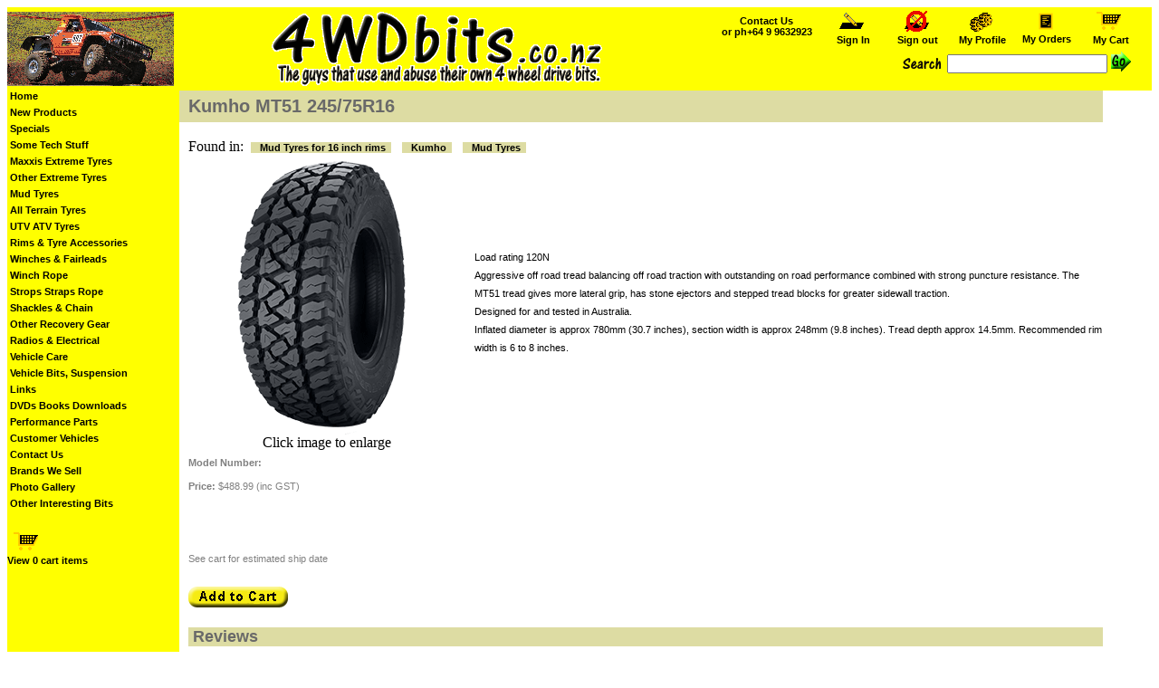

--- FILE ---
content_type: text/html; charset=utf-8
request_url: https://www.4wdbits.co.nz/ProductDetails.aspx?productID=5964
body_size: 159223
content:


<!DOCTYPE html PUBLIC "-//W3C//DTD HTML 4.0 Transitional//EN" >
<html xmlns="http://www.w3.org/1999/xhtml" xml:lang="en" lang="en">
<head><link href="Styles/Site.css" rel="stylesheet" type="text/css" /><meta name="HandheldFriendly" content="true" /><meta name="viewport" content="width=device-width, initial-scale=1" />
    <script src="https://ajax.googleapis.com/ajax/libs/jquery/1.7.2/jquery.min.js"></script>
    
    <title>4WDbits Kumho MT51 245/75R16</title>
	<meta name="keywords" content="Kumho tyres, Mud tyres, All terrain tyres" />
	<meta name="description" content="Load rating 120N
&lt;br&gt;Aggressive off road tread balancing off road traction with outstanding on road performance combined with strong puncture resistance. The MT51 tread gives more lateral grip, has stone ejectors and stepped tread blocks for greater sidewall traction.
&lt;br&gt;Designed for and tested in Australia.
&lt;br&gt;Inflated diameter is approx 780mm (30.7 inches), section width is approx 248mm (9.8 inches). Tread depth approx 14.5mm. Recommended rim width is 6 to 8 inches." />
	<meta name="RESOURCE-TYPE" content="DOCUMENT" />
	<meta name="DISTRIBUTION" content="GLOBAL" />
	<meta name="AUTHOR" content="4WDbits" />
	<meta name="COPYRIGHT" content="Copyright (c) 4WDbits" />
	<meta name="ROBOTS" content="INDEX, FOLLOW" />
	<meta name="REVISIT-AFTER" content="7 DAYS" />
	<meta name="RATING" content="GENERAL" />
    <meta property="og:title" content="4WDbits Kumho MT51 245/75R16" />
    <meta property="og:image" content="https://www.4wdbits.co.nz/ProductImages/mt51.gif" />
    <style type="text/css">
        .modal
        {
            display: none;
            position: absolute;
            top: 0px;
            left: 0px;
            background-color: black;
            z-index: 100;
            opacity: 0.8;
            filter: alpha(opacity=60);
            -moz-opacity: 0.8;
            min-height: 100%;
        }
        #divImage
        {
            display: none;
            z-index: 1000;
            position: fixed;
            top: 0;
            left: 0;
            background-color: White;
            padding: 3px;
            border: solid 1px black;
        }
    </style>

    <style>
        img {
            max-width: 100%;
            height: auto;
        }
    </style>
<title>

</title><style type="text/css">
	.ctl00_Menu1_Menu1_0 { background-color:white;visibility:hidden;display:none;position:absolute;left:0px;top:0px; }
.ctl00_Menu1_Menu1_1 { text-decoration:none; }
.ctl00_Menu1_Menu1_2 { background-color:Yellow;width:100%; }
.ctl00_Menu1_Menu1_3 { font-family:verdana,helvetica,sans-serif;;font-size:8pt;font-weight:bold; }
.ctl00_Menu1_Menu1_4 {  }
.ctl00_Menu1_Menu1_5 { padding:0px 3px 0px 3px; }
.ctl00_Menu1_Menu1_6 { font-family:verdana,helvetica,sans-serif;;font-size:8pt;font-weight:bold; }
.ctl00_Menu1_Menu1_7 { background-color:#FFFF66; }
.ctl00_Menu1_Menu1_8 { background-color:#FFFF66;padding:0px 3px 0px 3px; }
.ctl00_Menu1_Menu1_9 {  }
.ctl00_Menu1_Menu1_10 { background-color:DimGray; }
.ctl00_Menu1_Menu1_11 {  }
.ctl00_Menu1_Menu1_12 { background-color:DimGray; }
.ctl00_Menu1_Menu1_13 {  }
.ctl00_Menu1_Menu1_14 { background-color:Silver; }

</style></head>
<body>
    <div id="fb-root"></div>
    <script type="text/jscript">
        (function (d, s, id) {
            var js, fjs = d.getElementsByTagName(s)[0];
            if (d.getElementById(id)) return;
            js = d.createElement(s); js.id = id;
            js.src = "//connect.facebook.net/en_US/all.js#xfbml=1";
            fjs.parentNode.insertBefore(js, fjs);
        } (document, 'script', 'facebook-jssdk'));
    </script>
    <table cellspacing="0" cellpadding="0" width="100%" border="0">
		<tr>
			<td valign="top">
				
<table cellspacing="0" cellpadding="0" width="100%" border="0">
	<tr>
		<td background="images/grid_background.gif">
			<img src="images/header.gif" alt="" />
		</td>
		<td background="images/grid_background.gif" align="right" valign="top">
		</td>
		<td align="right" nowrap="nowrap" background="images/grid_background.gif">
			<table cellpadding="0" cellspacing="0" border="0" width="100%">
				<tr valign="top">
					<td align="center" width="25%" valign="middle">
						<a href="Contact.aspx" class="SiteLinkBold">Contact Us<br>
							or ph<ps>+64 9 9632923</ps></a>
					</td>
					<td align="center" width="15%" valign="middle">
						<a href="Login.aspx" class="SiteLinkBold"><img alt="Sign In" src="images/sign_in.gif" border="0" /><br />
							Sign In</a>
					</td>
					<td align="center" width="15%" valign="middle">
						<a href="Logout.aspx" class="SiteLinkBold"><img alt="Sign Out" src="images/sign_out.gif" border="0" /><br />
							Sign out</a>
					</td>
					<td align="center" width="15%" valign="middle">
						<a href="Register.aspx" class="SiteLinkBold"><img alt="Profile" src="images/profile.gif" border="0" /><br />
							My Profile</a>
					</td>
					<td align="center" width="15%" valign="middle">
						<a href="OrderList.aspx" class="SiteLinkBold"><img alt="Account" src="images/account.gif" border="0" /><br />
							My Orders</a>
					</td>
					<td align="center" width="15%" valign="middle">
						<a href="ShoppingCart.aspx" class="SiteLinkBold"><img alt="Cart" src="images/cart.gif" border="0" /><br />
							My Cart</a>
					</td>
				</tr>
				<tr>
					<td colspan="2">&nbsp;</td>
					<td nowrap="nowrap" colspan="4" valign="bottom" height="50">
						<form method="post" action="SearchResults.aspx" id="frmSearch" name="frmSearch">
							<table cellspacing="0" cellpadding="0" width="100%" border="0">
								<tr>
									<td align="right" background="images/grid_background.gif">
										<img alt="Search" src="images/search.gif" />
									</td>
									<td width="120" align="right" background="images/grid_background.gif">
										<input name="txtSearch" ID="txtSearch" />
									</td>
									<td align="left" background="images/grid_background.gif">
										&nbsp;<input type="image" src="images/arrowbutton.gif" id="image1" name="image1" />&nbsp;
									</td>
								</tr>
							</table>
						</form>
					</td>
				</tr>
			</table>
		</td>
		<td width="10" background="images/grid_background.gif">
			&nbsp;
		</td>
	</tr>
</table>

			</td>
		</tr>
		<tr>
            <td valign="top">
                <form name="aspnetForm" method="post" action="./ProductDetails.aspx?productID=5964" id="aspnetForm">
<div>
<input type="hidden" name="__EVENTTARGET" id="__EVENTTARGET" value="" />
<input type="hidden" name="__EVENTARGUMENT" id="__EVENTARGUMENT" value="" />
<input type="hidden" name="__VIEWSTATE" id="__VIEWSTATE" value="/[base64]////8PZGQCBg8PFgIfAGVkZAIHDw8WAh8ABR88Yj5QcmljZTo8L2I+ICQ0ODguOTkgKGluYyBHU1QpZGQCCA8PFgIeB1Zpc2libGVoZGQCCQ8PFgIfB2hkZAIKDw8WAh8HaGRkAgsPDxYCHwdoZGQCDQ8PFgQfAgUrUHJvZHVjdHNMaXN0LmFzcHg/[base64]/jaf3cTV/stMykgRctUGhICM=" />
</div>

<script type="text/javascript">
//<![CDATA[
var theForm = document.forms['aspnetForm'];
if (!theForm) {
    theForm = document.aspnetForm;
}
function __doPostBack(eventTarget, eventArgument) {
    if (!theForm.onsubmit || (theForm.onsubmit() != false)) {
        theForm.__EVENTTARGET.value = eventTarget;
        theForm.__EVENTARGUMENT.value = eventArgument;
        theForm.submit();
    }
}
//]]>
</script>


<script src="/WebResource.axd?d=mhTQ4yDGaPzSdsAM9r_2TmOUyPPkv1Rqg5A09-E2bZvb_--QVqaAobXJmolU66WZ1c3XWFjIn5nvyWZeIpxh5MrClmgLFtvzARk1fOuQOhs1&amp;t=638902205280000000" type="text/javascript"></script>


<script src="/ScriptResource.axd?d=c-PgJjLcMt7ptT0VAn07AwNEFhQwJnNv7MFgTmeCgt8bIQ_gHI1hJtIc4pfLsQCj5uz1K2406iTfgIdDHIT54R7aRYLKP3bxiM5sdfF5T-v_aj6MEv-a7r7Gs1c_hVzzLxbKmRLL7WH-by0G7oEglg2&amp;t=fffffffff2f92c66" type="text/javascript"></script>
<script src="/ScriptResource.axd?d=Zz-4x3cjEBE6_frl38rT7jdgNoZxMvsi-CIop3Sx-LhXJEO89PKLEPb7JEWitmRK0MI9iny9-04g0FIDdBIVydJZq4vBbCagmmfu9uxhWZayrE8v7V50x-y_DQ6KmcaKPFzE3rN6Otlfg3f3214OJuHwC-pZAECPZ1JHDSZ19B-BOkpA30LszVyErBGMroLE0&amp;t=32e5dfca" type="text/javascript"></script>
<script type="text/javascript">
//<![CDATA[
if (typeof(Sys) === 'undefined') throw new Error('ASP.NET Ajax client-side framework failed to load.');
//]]>
</script>

<script src="/ScriptResource.axd?d=rGk4zWoFOfiCRtNyrdD8aQX9w3P9SU8E9Y7LluaFg-FQQiCgHDPcI1ZPkqFJOmJwCpF2cojA-pNe21YnqSCB3S2hOGtRHHnWDt0X12qT0ChyMERaQafaMCBLFMdjmUhXEXrzlD0sBq7PZtZBzpujG4beLa1O0nimdDLex8PFzIl90pyLjCaGzrlPFMB4QGWn0&amp;t=32e5dfca" type="text/javascript"></script>
<div>

	<input type="hidden" name="__VIEWSTATEGENERATOR" id="__VIEWSTATEGENERATOR" value="0989872F" />
	<input type="hidden" name="__SCROLLPOSITIONX" id="__SCROLLPOSITIONX" value="0" />
	<input type="hidden" name="__SCROLLPOSITIONY" id="__SCROLLPOSITIONY" value="0" />
	<input type="hidden" name="__EVENTVALIDATION" id="__EVENTVALIDATION" value="/wEdAANx2lVxTlUrBHbXp95gecE8Vs8Z+aYOxAMBwtOVJ3hMOejMYtQnm2st23hjnAm5lZed1w4kTaHlreEDBNi0ri8TRTwerMylJZ86cUlGk5jCmQ==" />
</div>
                    <script type="text/javascript">
//<![CDATA[
Sys.WebForms.PageRequestManager._initialize('ctl00$ScriptManager1', 'aspnetForm', [], [], [], 90, 'ctl00');
//]]>
</script>

 		            <table cellspacing="0" cellpadding="0" width="100%" border="0">
                        <tr>
				            <td valign="top" width="190px" align="left" style="background-color:yellow;">
					            
<div>
    <a href="#ctl00_Menu1_Menu1_SkipLink"><img alt="Skip Navigation Links" src="/WebResource.axd?d=a-T6IqIHTnFpkU25dOnTTC5B3FADcpzX1uLHnNI5IbKCqbHYHBAQ3lTlUU7H-d344Nw7n0T20mbsAIBblLztdLFl8CU6cz8yjhoWEA0xC8c1&amp;t=638902205280000000" width="0" height="0" style="border-width:0px;" /></a><table id="ctl00_Menu1_Menu1" class="ctl00_Menu1_Menu1_5 ctl00_Menu1_Menu1_2" cellpadding="0" cellspacing="0" border="0">
	<tr onmouseover="Menu_HoverStatic(this)" onmouseout="Menu_Unhover(this)" onkeyup="Menu_Key(event)" title="Home" id="ctl00_Menu1_Menu1n0">
		<td><table class="ctl00_Menu1_Menu1_4" cellpadding="0" cellspacing="0" border="0" width="100%">
			<tr>
				<td style="white-space:nowrap;width:100%;"><a class="ctl00_Menu1_Menu1_1 ctl00_Menu1_Menu1_3" href="default.aspx?CategoryID=3">Home</a></td>
			</tr>
		</table></td>
	</tr><tr style="height:3px;">
		<td></td>
	</tr><tr style="height:3px;">
		<td></td>
	</tr><tr onmouseover="Menu_HoverStatic(this)" onmouseout="Menu_Unhover(this)" onkeyup="Menu_Key(event)" title="New Products" id="ctl00_Menu1_Menu1n1">
		<td><table class="ctl00_Menu1_Menu1_4" cellpadding="0" cellspacing="0" border="0" width="100%">
			<tr>
				<td style="white-space:nowrap;width:100%;"><a class="ctl00_Menu1_Menu1_1 ctl00_Menu1_Menu1_3" href="ProductsList.aspx?CategoryID=46">New Products</a></td>
			</tr>
		</table></td>
	</tr><tr style="height:3px;">
		<td></td>
	</tr><tr style="height:3px;">
		<td></td>
	</tr><tr onmouseover="Menu_HoverStatic(this)" onmouseout="Menu_Unhover(this)" onkeyup="Menu_Key(event)" title="Specials" id="ctl00_Menu1_Menu1n2">
		<td><table class="ctl00_Menu1_Menu1_4" cellpadding="0" cellspacing="0" border="0" width="100%">
			<tr>
				<td style="white-space:nowrap;width:100%;"><a class="ctl00_Menu1_Menu1_1 ctl00_Menu1_Menu1_3" href="ProductsList.aspx?CategoryID=23">Specials</a></td>
			</tr>
		</table></td>
	</tr><tr style="height:3px;">
		<td></td>
	</tr><tr style="height:3px;">
		<td></td>
	</tr><tr onmouseover="Menu_HoverStatic(this)" onmouseout="Menu_Unhover(this)" onkeyup="Menu_Key(event)" title="Some Tech Stuff" id="ctl00_Menu1_Menu1n3">
		<td><table class="ctl00_Menu1_Menu1_4" cellpadding="0" cellspacing="0" border="0" width="100%">
			<tr>
				<td style="white-space:nowrap;width:100%;"><a class="ctl00_Menu1_Menu1_1 ctl00_Menu1_Menu1_3" href="ProductsList.aspx?CategoryID=1">Some Tech Stuff</a></td>
			</tr>
		</table></td>
	</tr><tr style="height:3px;">
		<td></td>
	</tr><tr style="height:3px;">
		<td></td>
	</tr><tr onmouseover="Menu_HoverStatic(this)" onmouseout="Menu_Unhover(this)" onkeyup="Menu_Key(event)" title="Maxxis Extreme Tyres" id="ctl00_Menu1_Menu1n4">
		<td><table class="ctl00_Menu1_Menu1_4" cellpadding="0" cellspacing="0" border="0" width="100%">
			<tr>
				<td style="white-space:nowrap;width:100%;"><a class="ctl00_Menu1_Menu1_1 ctl00_Menu1_Menu1_3" href="ProductsList.aspx?CategoryID=18">Maxxis Extreme Tyres</a></td>
			</tr>
		</table></td>
	</tr><tr style="height:3px;">
		<td></td>
	</tr><tr style="height:3px;">
		<td></td>
	</tr><tr onmouseover="Menu_HoverStatic(this)" onmouseout="Menu_Unhover(this)" onkeyup="Menu_Key(event)" title="Other Extreme Tyres" id="ctl00_Menu1_Menu1n5">
		<td><table class="ctl00_Menu1_Menu1_4" cellpadding="0" cellspacing="0" border="0" width="100%">
			<tr>
				<td style="white-space:nowrap;width:100%;"><a class="ctl00_Menu1_Menu1_1 ctl00_Menu1_Menu1_3" href="ProductsList.aspx?CategoryID=22">Other Extreme Tyres</a></td>
			</tr>
		</table></td>
	</tr><tr style="height:3px;">
		<td></td>
	</tr><tr style="height:3px;">
		<td></td>
	</tr><tr onmouseover="Menu_HoverStatic(this)" onmouseout="Menu_Unhover(this)" onkeyup="Menu_Key(event)" title="Mud Tyres" id="ctl00_Menu1_Menu1n6">
		<td><table class="ctl00_Menu1_Menu1_4" cellpadding="0" cellspacing="0" border="0" width="100%">
			<tr>
				<td style="white-space:nowrap;width:100%;"><a class="ctl00_Menu1_Menu1_1 ctl00_Menu1_Menu1_3" href="ProductsList.aspx?CategoryID=5">Mud Tyres</a></td><td style="width:0;"><img src="/WebResource.axd?d=Jdpda3WxiPef3Y_9MIruSFQcqcrTiFXl294eFer2urpnUrIbc-HXtaION_Q5GagCPKzlYNEFj-RaIXaYMx4kxdoucaz_6yr6aq7RB_-bIY01&amp;t=638902205280000000" alt="Expand Mud Tyres" style="border-style:none;vertical-align:middle;" /></td>
			</tr>
		</table></td>
	</tr><tr style="height:3px;">
		<td></td>
	</tr><tr style="height:3px;">
		<td></td>
	</tr><tr onmouseover="Menu_HoverStatic(this)" onmouseout="Menu_Unhover(this)" onkeyup="Menu_Key(event)" title="All Terrain Tyres" id="ctl00_Menu1_Menu1n7">
		<td><table class="ctl00_Menu1_Menu1_4" cellpadding="0" cellspacing="0" border="0" width="100%">
			<tr>
				<td style="white-space:nowrap;width:100%;"><a class="ctl00_Menu1_Menu1_1 ctl00_Menu1_Menu1_3" href="ProductsList.aspx?CategoryID=6">All Terrain Tyres</a></td><td style="width:0;"><img src="/WebResource.axd?d=Jdpda3WxiPef3Y_9MIruSFQcqcrTiFXl294eFer2urpnUrIbc-HXtaION_Q5GagCPKzlYNEFj-RaIXaYMx4kxdoucaz_6yr6aq7RB_-bIY01&amp;t=638902205280000000" alt="Expand All Terrain Tyres" style="border-style:none;vertical-align:middle;" /></td>
			</tr>
		</table></td>
	</tr><tr style="height:3px;">
		<td></td>
	</tr><tr style="height:3px;">
		<td></td>
	</tr><tr onmouseover="Menu_HoverStatic(this)" onmouseout="Menu_Unhover(this)" onkeyup="Menu_Key(event)" title="UTV ATV Tyres" id="ctl00_Menu1_Menu1n8">
		<td><table class="ctl00_Menu1_Menu1_4" cellpadding="0" cellspacing="0" border="0" width="100%">
			<tr>
				<td style="white-space:nowrap;width:100%;"><a class="ctl00_Menu1_Menu1_1 ctl00_Menu1_Menu1_3" href="ProductsList.aspx?CategoryID=215">UTV ATV Tyres</a></td>
			</tr>
		</table></td>
	</tr><tr style="height:3px;">
		<td></td>
	</tr><tr style="height:3px;">
		<td></td>
	</tr><tr onmouseover="Menu_HoverStatic(this)" onmouseout="Menu_Unhover(this)" onkeyup="Menu_Key(event)" title="Rims &amp; Tyre Accessories" id="ctl00_Menu1_Menu1n9">
		<td><table class="ctl00_Menu1_Menu1_4" cellpadding="0" cellspacing="0" border="0" width="100%">
			<tr>
				<td style="white-space:nowrap;width:100%;"><a class="ctl00_Menu1_Menu1_1 ctl00_Menu1_Menu1_3" href="ProductsList.aspx?CategoryID=17">Rims & Tyre Accessories</a></td><td style="width:0;"><img src="/WebResource.axd?d=Jdpda3WxiPef3Y_9MIruSFQcqcrTiFXl294eFer2urpnUrIbc-HXtaION_Q5GagCPKzlYNEFj-RaIXaYMx4kxdoucaz_6yr6aq7RB_-bIY01&amp;t=638902205280000000" alt="Expand Rims &amp; Tyre Accessories" style="border-style:none;vertical-align:middle;" /></td>
			</tr>
		</table></td>
	</tr><tr style="height:3px;">
		<td></td>
	</tr><tr style="height:3px;">
		<td></td>
	</tr><tr onmouseover="Menu_HoverStatic(this)" onmouseout="Menu_Unhover(this)" onkeyup="Menu_Key(event)" title="Winches &amp; Fairleads" id="ctl00_Menu1_Menu1n10">
		<td><table class="ctl00_Menu1_Menu1_4" cellpadding="0" cellspacing="0" border="0" width="100%">
			<tr>
				<td style="white-space:nowrap;width:100%;"><a class="ctl00_Menu1_Menu1_1 ctl00_Menu1_Menu1_3" href="ProductsList.aspx?CategoryID=19">Winches & Fairleads</a></td>
			</tr>
		</table></td>
	</tr><tr style="height:3px;">
		<td></td>
	</tr><tr style="height:3px;">
		<td></td>
	</tr><tr onmouseover="Menu_HoverStatic(this)" onmouseout="Menu_Unhover(this)" onkeyup="Menu_Key(event)" title="Winch Rope" id="ctl00_Menu1_Menu1n11">
		<td><table class="ctl00_Menu1_Menu1_4" cellpadding="0" cellspacing="0" border="0" width="100%">
			<tr>
				<td style="white-space:nowrap;width:100%;"><a class="ctl00_Menu1_Menu1_1 ctl00_Menu1_Menu1_3" href="ProductsList.aspx?CategoryID=15">Winch Rope</a></td>
			</tr>
		</table></td>
	</tr><tr style="height:3px;">
		<td></td>
	</tr><tr style="height:3px;">
		<td></td>
	</tr><tr onmouseover="Menu_HoverStatic(this)" onmouseout="Menu_Unhover(this)" onkeyup="Menu_Key(event)" title="Strops Straps Rope" id="ctl00_Menu1_Menu1n12">
		<td><table class="ctl00_Menu1_Menu1_4" cellpadding="0" cellspacing="0" border="0" width="100%">
			<tr>
				<td style="white-space:nowrap;width:100%;"><a class="ctl00_Menu1_Menu1_1 ctl00_Menu1_Menu1_3" href="ProductsList.aspx?CategoryID=8">Strops Straps Rope</a></td>
			</tr>
		</table></td>
	</tr><tr style="height:3px;">
		<td></td>
	</tr><tr style="height:3px;">
		<td></td>
	</tr><tr onmouseover="Menu_HoverStatic(this)" onmouseout="Menu_Unhover(this)" onkeyup="Menu_Key(event)" title="Shackles &amp; Chain" id="ctl00_Menu1_Menu1n13">
		<td><table class="ctl00_Menu1_Menu1_4" cellpadding="0" cellspacing="0" border="0" width="100%">
			<tr>
				<td style="white-space:nowrap;width:100%;"><a class="ctl00_Menu1_Menu1_1 ctl00_Menu1_Menu1_3" href="ProductsList.aspx?CategoryID=9">Shackles & Chain</a></td>
			</tr>
		</table></td>
	</tr><tr style="height:3px;">
		<td></td>
	</tr><tr style="height:3px;">
		<td></td>
	</tr><tr onmouseover="Menu_HoverStatic(this)" onmouseout="Menu_Unhover(this)" onkeyup="Menu_Key(event)" title="Other Recovery Gear" id="ctl00_Menu1_Menu1n14">
		<td><table class="ctl00_Menu1_Menu1_4" cellpadding="0" cellspacing="0" border="0" width="100%">
			<tr>
				<td style="white-space:nowrap;width:100%;"><a class="ctl00_Menu1_Menu1_1 ctl00_Menu1_Menu1_3" href="ProductsList.aspx?CategoryID=11">Other Recovery Gear</a></td>
			</tr>
		</table></td>
	</tr><tr style="height:3px;">
		<td></td>
	</tr><tr style="height:3px;">
		<td></td>
	</tr><tr onmouseover="Menu_HoverStatic(this)" onmouseout="Menu_Unhover(this)" onkeyup="Menu_Key(event)" title="Radios &amp; Electrical" id="ctl00_Menu1_Menu1n15">
		<td><table class="ctl00_Menu1_Menu1_4" cellpadding="0" cellspacing="0" border="0" width="100%">
			<tr>
				<td style="white-space:nowrap;width:100%;"><a class="ctl00_Menu1_Menu1_1 ctl00_Menu1_Menu1_3" href="ProductsList.aspx?CategoryID=12">Radios & Electrical</a></td><td style="width:0;"><img src="/WebResource.axd?d=Jdpda3WxiPef3Y_9MIruSFQcqcrTiFXl294eFer2urpnUrIbc-HXtaION_Q5GagCPKzlYNEFj-RaIXaYMx4kxdoucaz_6yr6aq7RB_-bIY01&amp;t=638902205280000000" alt="Expand Radios &amp; Electrical" style="border-style:none;vertical-align:middle;" /></td>
			</tr>
		</table></td>
	</tr><tr style="height:3px;">
		<td></td>
	</tr><tr style="height:3px;">
		<td></td>
	</tr><tr onmouseover="Menu_HoverStatic(this)" onmouseout="Menu_Unhover(this)" onkeyup="Menu_Key(event)" title="Vehicle Care" id="ctl00_Menu1_Menu1n16">
		<td><table class="ctl00_Menu1_Menu1_4" cellpadding="0" cellspacing="0" border="0" width="100%">
			<tr>
				<td style="white-space:nowrap;width:100%;"><a class="ctl00_Menu1_Menu1_1 ctl00_Menu1_Menu1_3" href="ProductsList.aspx?CategoryID=54">Vehicle Care</a></td>
			</tr>
		</table></td>
	</tr><tr style="height:3px;">
		<td></td>
	</tr><tr style="height:3px;">
		<td></td>
	</tr><tr onmouseover="Menu_HoverStatic(this)" onmouseout="Menu_Unhover(this)" onkeyup="Menu_Key(event)" title="Vehicle Bits, Suspension" id="ctl00_Menu1_Menu1n17">
		<td><table class="ctl00_Menu1_Menu1_4" cellpadding="0" cellspacing="0" border="0" width="100%">
			<tr>
				<td style="white-space:nowrap;width:100%;"><a class="ctl00_Menu1_Menu1_1 ctl00_Menu1_Menu1_3" href="ProductsList.aspx?CategoryID=25">Vehicle Bits, Suspension</a></td><td style="width:0;"><img src="/WebResource.axd?d=Jdpda3WxiPef3Y_9MIruSFQcqcrTiFXl294eFer2urpnUrIbc-HXtaION_Q5GagCPKzlYNEFj-RaIXaYMx4kxdoucaz_6yr6aq7RB_-bIY01&amp;t=638902205280000000" alt="Expand Vehicle Bits, Suspension" style="border-style:none;vertical-align:middle;" /></td>
			</tr>
		</table></td>
	</tr><tr style="height:3px;">
		<td></td>
	</tr><tr style="height:3px;">
		<td></td>
	</tr><tr onmouseover="Menu_HoverStatic(this)" onmouseout="Menu_Unhover(this)" onkeyup="Menu_Key(event)" title="Links" id="ctl00_Menu1_Menu1n18">
		<td><table class="ctl00_Menu1_Menu1_4" cellpadding="0" cellspacing="0" border="0" width="100%">
			<tr>
				<td style="white-space:nowrap;width:100%;"><a class="ctl00_Menu1_Menu1_1 ctl00_Menu1_Menu1_3" href="ProductsList.aspx?CategoryID=24">Links</a></td>
			</tr>
		</table></td>
	</tr><tr style="height:3px;">
		<td></td>
	</tr><tr style="height:3px;">
		<td></td>
	</tr><tr onmouseover="Menu_HoverStatic(this)" onmouseout="Menu_Unhover(this)" onkeyup="Menu_Key(event)" title="DVDs Books Downloads" id="ctl00_Menu1_Menu1n19">
		<td><table class="ctl00_Menu1_Menu1_4" cellpadding="0" cellspacing="0" border="0" width="100%">
			<tr>
				<td style="white-space:nowrap;width:100%;"><a class="ctl00_Menu1_Menu1_1 ctl00_Menu1_Menu1_3" href="ProductsList.aspx?CategoryID=50">DVDs Books Downloads</a></td>
			</tr>
		</table></td>
	</tr><tr style="height:3px;">
		<td></td>
	</tr><tr style="height:3px;">
		<td></td>
	</tr><tr onmouseover="Menu_HoverStatic(this)" onmouseout="Menu_Unhover(this)" onkeyup="Menu_Key(event)" title="Performance Parts" id="ctl00_Menu1_Menu1n20">
		<td><table class="ctl00_Menu1_Menu1_4" cellpadding="0" cellspacing="0" border="0" width="100%">
			<tr>
				<td style="white-space:nowrap;width:100%;"><a class="ctl00_Menu1_Menu1_1 ctl00_Menu1_Menu1_3" href="ProductsList.aspx?CategoryID=103">Performance Parts</a></td>
			</tr>
		</table></td>
	</tr><tr style="height:3px;">
		<td></td>
	</tr><tr style="height:3px;">
		<td></td>
	</tr><tr onmouseover="Menu_HoverStatic(this)" onmouseout="Menu_Unhover(this)" onkeyup="Menu_Key(event)" title="Customer Vehicles" id="ctl00_Menu1_Menu1n21">
		<td><table class="ctl00_Menu1_Menu1_4" cellpadding="0" cellspacing="0" border="0" width="100%">
			<tr>
				<td style="white-space:nowrap;width:100%;"><a class="ctl00_Menu1_Menu1_1 ctl00_Menu1_Menu1_3" href="ProductsList.aspx?CategoryID=2">Customer Vehicles</a></td>
			</tr>
		</table></td>
	</tr><tr style="height:3px;">
		<td></td>
	</tr><tr style="height:3px;">
		<td></td>
	</tr><tr onmouseover="Menu_HoverStatic(this)" onmouseout="Menu_Unhover(this)" onkeyup="Menu_Key(event)" title="Contact Us" id="ctl00_Menu1_Menu1n22">
		<td><table class="ctl00_Menu1_Menu1_4" cellpadding="0" cellspacing="0" border="0" width="100%">
			<tr>
				<td style="white-space:nowrap;width:100%;"><a class="ctl00_Menu1_Menu1_1 ctl00_Menu1_Menu1_3" href="contact.aspx?CategoryID=10">Contact Us</a></td>
			</tr>
		</table></td>
	</tr><tr style="height:3px;">
		<td></td>
	</tr><tr style="height:3px;">
		<td></td>
	</tr><tr onmouseover="Menu_HoverStatic(this)" onmouseout="Menu_Unhover(this)" onkeyup="Menu_Key(event)" title="Brands We Sell" id="ctl00_Menu1_Menu1n23">
		<td><table class="ctl00_Menu1_Menu1_4" cellpadding="0" cellspacing="0" border="0" width="100%">
			<tr>
				<td style="white-space:nowrap;width:100%;"><a class="ctl00_Menu1_Menu1_1 ctl00_Menu1_Menu1_3" href="ProductsList.aspx?CategoryID=91">Brands We Sell</a></td><td style="width:0;"><img src="/WebResource.axd?d=Jdpda3WxiPef3Y_9MIruSFQcqcrTiFXl294eFer2urpnUrIbc-HXtaION_Q5GagCPKzlYNEFj-RaIXaYMx4kxdoucaz_6yr6aq7RB_-bIY01&amp;t=638902205280000000" alt="Expand Brands We Sell" style="border-style:none;vertical-align:middle;" /></td>
			</tr>
		</table></td>
	</tr><tr style="height:3px;">
		<td></td>
	</tr><tr style="height:3px;">
		<td></td>
	</tr><tr onmouseover="Menu_HoverStatic(this)" onmouseout="Menu_Unhover(this)" onkeyup="Menu_Key(event)" title="Photo Gallery" id="ctl00_Menu1_Menu1n24">
		<td><table class="ctl00_Menu1_Menu1_4" cellpadding="0" cellspacing="0" border="0" width="100%">
			<tr>
				<td style="white-space:nowrap;width:100%;"><a class="ctl00_Menu1_Menu1_1 ctl00_Menu1_Menu1_3" href="ProductsList.aspx?CategoryID=98">Photo Gallery</a></td>
			</tr>
		</table></td>
	</tr><tr style="height:3px;">
		<td></td>
	</tr><tr style="height:3px;">
		<td></td>
	</tr><tr onmouseover="Menu_HoverStatic(this)" onmouseout="Menu_Unhover(this)" onkeyup="Menu_Key(event)" title="Other Interesting Bits" id="ctl00_Menu1_Menu1n25">
		<td><table class="ctl00_Menu1_Menu1_4" cellpadding="0" cellspacing="0" border="0" width="100%">
			<tr>
				<td style="white-space:nowrap;width:100%;"><a class="ctl00_Menu1_Menu1_1 ctl00_Menu1_Menu1_3" href="ProductsList.aspx?CategoryID=132">Other Interesting Bits</a></td>
			</tr>
		</table></td>
	</tr><tr style="height:3px;">
		<td></td>
	</tr>
</table><div id="ctl00_Menu1_Menu1n6Items" class="ctl00_Menu1_Menu1_0 ctl00_Menu1_Menu1_8">
	<table border="0" cellpadding="0" cellspacing="0">
		<tr style="height:3px;">
			<td></td>
		</tr><tr onmouseover="Menu_HoverDynamic(this)" onmouseout="Menu_Unhover(this)" onkeyup="Menu_Key(event)" title="Mud Tyres for 17 inch and larger rims" id="ctl00_Menu1_Menu1n26">
			<td><table class="ctl00_Menu1_Menu1_7" cellpadding="0" cellspacing="0" border="0" width="100%">
				<tr>
					<td style="white-space:nowrap;width:100%;"><a class="ctl00_Menu1_Menu1_1 ctl00_Menu1_Menu1_6" href="ProductsList.aspx?CategoryID=117">Mud Tyres for 17 inch and larger rims</a></td>
				</tr>
			</table></td>
		</tr><tr style="height:3px;">
			<td></td>
		</tr><tr style="height:3px;">
			<td></td>
		</tr><tr onmouseover="Menu_HoverDynamic(this)" onmouseout="Menu_Unhover(this)" onkeyup="Menu_Key(event)" title="Mud Tyres for 16 inch rims" id="ctl00_Menu1_Menu1n27">
			<td><table class="ctl00_Menu1_Menu1_7" cellpadding="0" cellspacing="0" border="0" width="100%">
				<tr>
					<td style="white-space:nowrap;width:100%;"><a class="ctl00_Menu1_Menu1_1 ctl00_Menu1_Menu1_6" href="ProductsList.aspx?CategoryID=116">Mud Tyres for 16 inch rims</a></td>
				</tr>
			</table></td>
		</tr><tr style="height:3px;">
			<td></td>
		</tr><tr style="height:3px;">
			<td></td>
		</tr><tr onmouseover="Menu_HoverDynamic(this)" onmouseout="Menu_Unhover(this)" onkeyup="Menu_Key(event)" title="Mud Tyres for 15 inch rims" id="ctl00_Menu1_Menu1n28">
			<td><table class="ctl00_Menu1_Menu1_7" cellpadding="0" cellspacing="0" border="0" width="100%">
				<tr>
					<td style="white-space:nowrap;width:100%;"><a class="ctl00_Menu1_Menu1_1 ctl00_Menu1_Menu1_6" href="ProductsList.aspx?CategoryID=115">Mud Tyres for 15 inch rims</a></td>
				</tr>
			</table></td>
		</tr><tr style="height:3px;">
			<td></td>
		</tr>
	</table><div class="ctl00_Menu1_Menu1_7 ctl00_Menu1_Menu1_0" id="ctl00_Menu1_Menu1n6ItemsUp" onmouseover="PopOut_Up(this)" onmouseout="PopOut_Stop(this)" style="text-align:center;">
		<img src="/WebResource.axd?d=YsxyyWaw7N7jdKiCeU9FlIikMEeosLHhXLLhrpq5Hak-zmZPkWJ2MoNxeGCkME2R7LutLSVflFep88-yq4tQGWQvT_1N3Sc6B0xpLczjW_k1&amp;t=638902205280000000" alt="Scroll up" />
	</div><div class="ctl00_Menu1_Menu1_7 ctl00_Menu1_Menu1_0" id="ctl00_Menu1_Menu1n6ItemsDn" onmouseover="PopOut_Down(this)" onmouseout="PopOut_Stop(this)" style="text-align:center;">
		<img src="/WebResource.axd?d=pW5mZ3G_vQxKuCPuFkIQ6xirBry8Z5I-I9jiCA6KQ-h6eJD5EbzcqbmE06VVInK9CrC3jcGWMF2-IGTZIFzCRbPC5UvIy5PBfAFr3NdfaoY1&amp;t=638902205280000000" alt="Scroll down" />
	</div>
</div><div id="ctl00_Menu1_Menu1n7Items" class="ctl00_Menu1_Menu1_0 ctl00_Menu1_Menu1_8">
	<table border="0" cellpadding="0" cellspacing="0">
		<tr style="height:3px;">
			<td></td>
		</tr><tr onmouseover="Menu_HoverDynamic(this)" onmouseout="Menu_Unhover(this)" onkeyup="Menu_Key(event)" title="All Terrain Tyres for 17 inch and larger rims" id="ctl00_Menu1_Menu1n29">
			<td><table class="ctl00_Menu1_Menu1_7" cellpadding="0" cellspacing="0" border="0" width="100%">
				<tr>
					<td style="white-space:nowrap;width:100%;"><a class="ctl00_Menu1_Menu1_1 ctl00_Menu1_Menu1_6" href="ProductsList.aspx?CategoryID=121">All Terrain Tyres for 17 inch and larger rims</a></td>
				</tr>
			</table></td>
		</tr><tr style="height:3px;">
			<td></td>
		</tr><tr style="height:3px;">
			<td></td>
		</tr><tr onmouseover="Menu_HoverDynamic(this)" onmouseout="Menu_Unhover(this)" onkeyup="Menu_Key(event)" title="All Terrain Tyres for 16 inch rims" id="ctl00_Menu1_Menu1n30">
			<td><table class="ctl00_Menu1_Menu1_7" cellpadding="0" cellspacing="0" border="0" width="100%">
				<tr>
					<td style="white-space:nowrap;width:100%;"><a class="ctl00_Menu1_Menu1_1 ctl00_Menu1_Menu1_6" href="ProductsList.aspx?CategoryID=122">All Terrain Tyres for 16 inch rims</a></td>
				</tr>
			</table></td>
		</tr><tr style="height:3px;">
			<td></td>
		</tr><tr style="height:3px;">
			<td></td>
		</tr><tr onmouseover="Menu_HoverDynamic(this)" onmouseout="Menu_Unhover(this)" onkeyup="Menu_Key(event)" title="All Terrain Tyres for 15 inch rims" id="ctl00_Menu1_Menu1n31">
			<td><table class="ctl00_Menu1_Menu1_7" cellpadding="0" cellspacing="0" border="0" width="100%">
				<tr>
					<td style="white-space:nowrap;width:100%;"><a class="ctl00_Menu1_Menu1_1 ctl00_Menu1_Menu1_6" href="ProductsList.aspx?CategoryID=120">All Terrain Tyres for 15 inch rims</a></td>
				</tr>
			</table></td>
		</tr><tr style="height:3px;">
			<td></td>
		</tr>
	</table><div class="ctl00_Menu1_Menu1_7 ctl00_Menu1_Menu1_0" id="ctl00_Menu1_Menu1n7ItemsUp" onmouseover="PopOut_Up(this)" onmouseout="PopOut_Stop(this)" style="text-align:center;">
		<img src="/WebResource.axd?d=YsxyyWaw7N7jdKiCeU9FlIikMEeosLHhXLLhrpq5Hak-zmZPkWJ2MoNxeGCkME2R7LutLSVflFep88-yq4tQGWQvT_1N3Sc6B0xpLczjW_k1&amp;t=638902205280000000" alt="Scroll up" />
	</div><div class="ctl00_Menu1_Menu1_7 ctl00_Menu1_Menu1_0" id="ctl00_Menu1_Menu1n7ItemsDn" onmouseover="PopOut_Down(this)" onmouseout="PopOut_Stop(this)" style="text-align:center;">
		<img src="/WebResource.axd?d=pW5mZ3G_vQxKuCPuFkIQ6xirBry8Z5I-I9jiCA6KQ-h6eJD5EbzcqbmE06VVInK9CrC3jcGWMF2-IGTZIFzCRbPC5UvIy5PBfAFr3NdfaoY1&amp;t=638902205280000000" alt="Scroll down" />
	</div>
</div><div id="ctl00_Menu1_Menu1n9Items" class="ctl00_Menu1_Menu1_0 ctl00_Menu1_Menu1_8">
	<table border="0" cellpadding="0" cellspacing="0">
		<tr style="height:3px;">
			<td></td>
		</tr><tr onmouseover="Menu_HoverDynamic(this)" onmouseout="Menu_Unhover(this)" onkeyup="Menu_Key(event)" title="16 Inch and Larger Rims" id="ctl00_Menu1_Menu1n32">
			<td><table class="ctl00_Menu1_Menu1_7" cellpadding="0" cellspacing="0" border="0" width="100%">
				<tr>
					<td style="white-space:nowrap;width:100%;"><a class="ctl00_Menu1_Menu1_1 ctl00_Menu1_Menu1_6" href="Productslist.aspx?CategoryID=137">16 Inch and Larger Rims</a></td>
				</tr>
			</table></td>
		</tr><tr style="height:3px;">
			<td></td>
		</tr><tr style="height:3px;">
			<td></td>
		</tr><tr onmouseover="Menu_HoverDynamic(this)" onmouseout="Menu_Unhover(this)" onkeyup="Menu_Key(event)" title="14 &amp; 15 Inch Rims" id="ctl00_Menu1_Menu1n33">
			<td><table class="ctl00_Menu1_Menu1_7" cellpadding="0" cellspacing="0" border="0" width="100%">
				<tr>
					<td style="white-space:nowrap;width:100%;"><a class="ctl00_Menu1_Menu1_1 ctl00_Menu1_Menu1_6" href="ProductsList.aspx?CategoryID=139">14 & 15 Inch Rims</a></td>
				</tr>
			</table></td>
		</tr><tr style="height:3px;">
			<td></td>
		</tr><tr style="height:3px;">
			<td></td>
		</tr><tr onmouseover="Menu_HoverDynamic(this)" onmouseout="Menu_Unhover(this)" onkeyup="Menu_Key(event)" title="Wheel Spacers" id="ctl00_Menu1_Menu1n34">
			<td><table class="ctl00_Menu1_Menu1_7" cellpadding="0" cellspacing="0" border="0" width="100%">
				<tr>
					<td style="white-space:nowrap;width:100%;"><a class="ctl00_Menu1_Menu1_1 ctl00_Menu1_Menu1_6" href="ProductsList.aspx?CategoryID=140">Wheel Spacers</a></td>
				</tr>
			</table></td>
		</tr><tr style="height:3px;">
			<td></td>
		</tr><tr style="height:3px;">
			<td></td>
		</tr><tr onmouseover="Menu_HoverDynamic(this)" onmouseout="Menu_Unhover(this)" onkeyup="Menu_Key(event)" title="Tubes" id="ctl00_Menu1_Menu1n35">
			<td><table class="ctl00_Menu1_Menu1_7" cellpadding="0" cellspacing="0" border="0" width="100%">
				<tr>
					<td style="white-space:nowrap;width:100%;"><a class="ctl00_Menu1_Menu1_1 ctl00_Menu1_Menu1_6" href="ProductsList.aspx?CategoryID=141">Tubes</a></td>
				</tr>
			</table></td>
		</tr><tr style="height:3px;">
			<td></td>
		</tr><tr style="height:3px;">
			<td></td>
		</tr><tr onmouseover="Menu_HoverDynamic(this)" onmouseout="Menu_Unhover(this)" onkeyup="Menu_Key(event)" title="Compressors" id="ctl00_Menu1_Menu1n36">
			<td><table class="ctl00_Menu1_Menu1_7" cellpadding="0" cellspacing="0" border="0" width="100%">
				<tr>
					<td style="white-space:nowrap;width:100%;"><a class="ctl00_Menu1_Menu1_1 ctl00_Menu1_Menu1_6" href="ProductsList.aspx?CategoryID=142">Compressors</a></td>
				</tr>
			</table></td>
		</tr><tr style="height:3px;">
			<td></td>
		</tr><tr style="height:3px;">
			<td></td>
		</tr><tr onmouseover="Menu_HoverDynamic(this)" onmouseout="Menu_Unhover(this)" onkeyup="Menu_Key(event)" title="Other Rims &amp; Tyre Accessories" id="ctl00_Menu1_Menu1n37">
			<td><table class="ctl00_Menu1_Menu1_7" cellpadding="0" cellspacing="0" border="0" width="100%">
				<tr>
					<td style="white-space:nowrap;width:100%;"><a class="ctl00_Menu1_Menu1_1 ctl00_Menu1_Menu1_6" href="ProductsList.aspx?CategoryID=143">Other Rims & Tyre Accessories</a></td>
				</tr>
			</table></td>
		</tr><tr style="height:3px;">
			<td></td>
		</tr>
	</table><div class="ctl00_Menu1_Menu1_7 ctl00_Menu1_Menu1_0" id="ctl00_Menu1_Menu1n9ItemsUp" onmouseover="PopOut_Up(this)" onmouseout="PopOut_Stop(this)" style="text-align:center;">
		<img src="/WebResource.axd?d=YsxyyWaw7N7jdKiCeU9FlIikMEeosLHhXLLhrpq5Hak-zmZPkWJ2MoNxeGCkME2R7LutLSVflFep88-yq4tQGWQvT_1N3Sc6B0xpLczjW_k1&amp;t=638902205280000000" alt="Scroll up" />
	</div><div class="ctl00_Menu1_Menu1_7 ctl00_Menu1_Menu1_0" id="ctl00_Menu1_Menu1n9ItemsDn" onmouseover="PopOut_Down(this)" onmouseout="PopOut_Stop(this)" style="text-align:center;">
		<img src="/WebResource.axd?d=pW5mZ3G_vQxKuCPuFkIQ6xirBry8Z5I-I9jiCA6KQ-h6eJD5EbzcqbmE06VVInK9CrC3jcGWMF2-IGTZIFzCRbPC5UvIy5PBfAFr3NdfaoY1&amp;t=638902205280000000" alt="Scroll down" />
	</div>
</div><div id="ctl00_Menu1_Menu1n15Items" class="ctl00_Menu1_Menu1_0 ctl00_Menu1_Menu1_8">
	<table border="0" cellpadding="0" cellspacing="0">
		<tr style="height:3px;">
			<td></td>
		</tr><tr onmouseover="Menu_HoverDynamic(this)" onmouseout="Menu_Unhover(this)" onkeyup="Menu_Key(event)" title="Radios" id="ctl00_Menu1_Menu1n38">
			<td><table class="ctl00_Menu1_Menu1_7" cellpadding="0" cellspacing="0" border="0" width="100%">
				<tr>
					<td style="white-space:nowrap;width:100%;"><a class="ctl00_Menu1_Menu1_1 ctl00_Menu1_Menu1_6" href="ProductsList.aspx?CategoryID=123">Radios</a></td>
				</tr>
			</table></td>
		</tr><tr style="height:3px;">
			<td></td>
		</tr><tr style="height:3px;">
			<td></td>
		</tr><tr onmouseover="Menu_HoverDynamic(this)" onmouseout="Menu_Unhover(this)" onkeyup="Menu_Key(event)" title="Jump Starters and Leads" id="ctl00_Menu1_Menu1n39">
			<td><table class="ctl00_Menu1_Menu1_7" cellpadding="0" cellspacing="0" border="0" width="100%">
				<tr>
					<td style="white-space:nowrap;width:100%;"><a class="ctl00_Menu1_Menu1_1 ctl00_Menu1_Menu1_6" href="ProductsList.aspx?CategoryID=124">Jump Starters and Leads</a></td>
				</tr>
			</table></td>
		</tr><tr style="height:3px;">
			<td></td>
		</tr><tr style="height:3px;">
			<td></td>
		</tr><tr onmouseover="Menu_HoverDynamic(this)" onmouseout="Menu_Unhover(this)" onkeyup="Menu_Key(event)" title="Battery Chargers" id="ctl00_Menu1_Menu1n40">
			<td><table class="ctl00_Menu1_Menu1_7" cellpadding="0" cellspacing="0" border="0" width="100%">
				<tr>
					<td style="white-space:nowrap;width:100%;"><a class="ctl00_Menu1_Menu1_1 ctl00_Menu1_Menu1_6" href="ProductsList.aspx?CategoryID=125">Battery Chargers</a></td>
				</tr>
			</table></td>
		</tr><tr style="height:3px;">
			<td></td>
		</tr><tr style="height:3px;">
			<td></td>
		</tr><tr onmouseover="Menu_HoverDynamic(this)" onmouseout="Menu_Unhover(this)" onkeyup="Menu_Key(event)" title="Inverters" id="ctl00_Menu1_Menu1n41">
			<td><table class="ctl00_Menu1_Menu1_7" cellpadding="0" cellspacing="0" border="0" width="100%">
				<tr>
					<td style="white-space:nowrap;width:100%;"><a class="ctl00_Menu1_Menu1_1 ctl00_Menu1_Menu1_6" href="ProductsList.aspx?CategoryID=126">Inverters</a></td>
				</tr>
			</table></td>
		</tr><tr style="height:3px;">
			<td></td>
		</tr><tr style="height:3px;">
			<td></td>
		</tr><tr onmouseover="Menu_HoverDynamic(this)" onmouseout="Menu_Unhover(this)" onkeyup="Menu_Key(event)" title="Lights" id="ctl00_Menu1_Menu1n42">
			<td><table class="ctl00_Menu1_Menu1_7" cellpadding="0" cellspacing="0" border="0" width="100%">
				<tr>
					<td style="white-space:nowrap;width:100%;"><a class="ctl00_Menu1_Menu1_1 ctl00_Menu1_Menu1_6" href="ProductsList.aspx?CategoryID=127">Lights</a></td>
				</tr>
			</table></td>
		</tr><tr style="height:3px;">
			<td></td>
		</tr><tr style="height:3px;">
			<td></td>
		</tr><tr onmouseover="Menu_HoverDynamic(this)" onmouseout="Menu_Unhover(this)" onkeyup="Menu_Key(event)" title="Gauges" id="ctl00_Menu1_Menu1n43">
			<td><table class="ctl00_Menu1_Menu1_7" cellpadding="0" cellspacing="0" border="0" width="100%">
				<tr>
					<td style="white-space:nowrap;width:100%;"><a class="ctl00_Menu1_Menu1_1 ctl00_Menu1_Menu1_6" href="ProductsList.aspx?CategoryID=129">Gauges</a></td>
				</tr>
			</table></td>
		</tr><tr style="height:3px;">
			<td></td>
		</tr><tr style="height:3px;">
			<td></td>
		</tr><tr onmouseover="Menu_HoverDynamic(this)" onmouseout="Menu_Unhover(this)" onkeyup="Menu_Key(event)" title="Compressor" id="ctl00_Menu1_Menu1n44">
			<td><table class="ctl00_Menu1_Menu1_7" cellpadding="0" cellspacing="0" border="0" width="100%">
				<tr>
					<td style="white-space:nowrap;width:100%;"><a class="ctl00_Menu1_Menu1_1 ctl00_Menu1_Menu1_6" href="ProductsList.aspx?CategoryID=151">Compressor</a></td>
				</tr>
			</table></td>
		</tr><tr style="height:3px;">
			<td></td>
		</tr><tr style="height:3px;">
			<td></td>
		</tr><tr onmouseover="Menu_HoverDynamic(this)" onmouseout="Menu_Unhover(this)" onkeyup="Menu_Key(event)" title="Other Electrical" id="ctl00_Menu1_Menu1n45">
			<td><table class="ctl00_Menu1_Menu1_7" cellpadding="0" cellspacing="0" border="0" width="100%">
				<tr>
					<td style="white-space:nowrap;width:100%;"><a class="ctl00_Menu1_Menu1_1 ctl00_Menu1_Menu1_6" href="ProductsList.aspx?CategoryID=128">Other Electrical</a></td>
				</tr>
			</table></td>
		</tr><tr style="height:3px;">
			<td></td>
		</tr>
	</table><div class="ctl00_Menu1_Menu1_7 ctl00_Menu1_Menu1_0" id="ctl00_Menu1_Menu1n15ItemsUp" onmouseover="PopOut_Up(this)" onmouseout="PopOut_Stop(this)" style="text-align:center;">
		<img src="/WebResource.axd?d=YsxyyWaw7N7jdKiCeU9FlIikMEeosLHhXLLhrpq5Hak-zmZPkWJ2MoNxeGCkME2R7LutLSVflFep88-yq4tQGWQvT_1N3Sc6B0xpLczjW_k1&amp;t=638902205280000000" alt="Scroll up" />
	</div><div class="ctl00_Menu1_Menu1_7 ctl00_Menu1_Menu1_0" id="ctl00_Menu1_Menu1n15ItemsDn" onmouseover="PopOut_Down(this)" onmouseout="PopOut_Stop(this)" style="text-align:center;">
		<img src="/WebResource.axd?d=pW5mZ3G_vQxKuCPuFkIQ6xirBry8Z5I-I9jiCA6KQ-h6eJD5EbzcqbmE06VVInK9CrC3jcGWMF2-IGTZIFzCRbPC5UvIy5PBfAFr3NdfaoY1&amp;t=638902205280000000" alt="Scroll down" />
	</div>
</div><div id="ctl00_Menu1_Menu1n17Items" class="ctl00_Menu1_Menu1_0 ctl00_Menu1_Menu1_8">
	<table border="0" cellpadding="0" cellspacing="0">
		<tr style="height:3px;">
			<td></td>
		</tr><tr onmouseover="Menu_HoverDynamic(this)" onmouseout="Menu_Unhover(this)" onkeyup="Menu_Key(event)" title="King Shocks and Parts" id="ctl00_Menu1_Menu1n46">
			<td><table class="ctl00_Menu1_Menu1_7" cellpadding="0" cellspacing="0" border="0" width="100%">
				<tr>
					<td style="white-space:nowrap;width:100%;"><a class="ctl00_Menu1_Menu1_1 ctl00_Menu1_Menu1_6" href="ProductsList.aspx?CategoryID=194">King Shocks and Parts</a></td>
				</tr>
			</table></td>
		</tr><tr style="height:3px;">
			<td></td>
		</tr><tr style="height:3px;">
			<td></td>
		</tr><tr onmouseover="Menu_HoverDynamic(this)" onmouseout="Menu_Unhover(this)" onkeyup="Menu_Key(event)" title="2.5 Inch Inside Diameter Coil Springs" id="ctl00_Menu1_Menu1n47">
			<td><table class="ctl00_Menu1_Menu1_7" cellpadding="0" cellspacing="0" border="0" width="100%">
				<tr>
					<td style="white-space:nowrap;width:100%;"><a class="ctl00_Menu1_Menu1_1 ctl00_Menu1_Menu1_6" href="ProductsList.aspx?CategoryID=101">2.5 Inch Inside Diameter Coil Springs</a></td>
				</tr>
			</table></td>
		</tr><tr style="height:3px;">
			<td></td>
		</tr><tr style="height:3px;">
			<td></td>
		</tr><tr onmouseover="Menu_HoverDynamic(this)" onmouseout="Menu_Unhover(this)" onkeyup="Menu_Key(event)" title="3 Inch Inside Diameter Coils Springs" id="ctl00_Menu1_Menu1n48">
			<td><table class="ctl00_Menu1_Menu1_7" cellpadding="0" cellspacing="0" border="0" width="100%">
				<tr>
					<td style="white-space:nowrap;width:100%;"><a class="ctl00_Menu1_Menu1_1 ctl00_Menu1_Menu1_6" href="ProductsList.aspx?CategoryID=53">3 Inch Inside Diameter Coils Springs</a></td>
				</tr>
			</table></td>
		</tr><tr style="height:3px;">
			<td></td>
		</tr><tr style="height:3px;">
			<td></td>
		</tr><tr onmouseover="Menu_HoverDynamic(this)" onmouseout="Menu_Unhover(this)" onkeyup="Menu_Key(event)" title="Fox Racing Shocks and Bump Stops" id="ctl00_Menu1_Menu1n49">
			<td><table class="ctl00_Menu1_Menu1_7" cellpadding="0" cellspacing="0" border="0" width="100%">
				<tr>
					<td style="white-space:nowrap;width:100%;"><a class="ctl00_Menu1_Menu1_1 ctl00_Menu1_Menu1_6" href="ProductsList.aspx?CategoryID=48">Fox Racing Shocks and Bump Stops</a></td>
				</tr>
			</table></td>
		</tr><tr style="height:3px;">
			<td></td>
		</tr><tr style="height:3px;">
			<td></td>
		</tr><tr onmouseover="Menu_HoverDynamic(this)" onmouseout="Menu_Unhover(this)" onkeyup="Menu_Key(event)" title="Can-Am" id="ctl00_Menu1_Menu1n50">
			<td><table class="ctl00_Menu1_Menu1_7" cellpadding="0" cellspacing="0" border="0" width="100%">
				<tr>
					<td style="white-space:nowrap;width:100%;"><a class="ctl00_Menu1_Menu1_1 ctl00_Menu1_Menu1_6" href="ProductsList.aspx?CategoryID=241">Can-Am</a></td>
				</tr>
			</table></td>
		</tr><tr style="height:3px;">
			<td></td>
		</tr><tr style="height:3px;">
			<td></td>
		</tr><tr onmouseover="Menu_HoverDynamic(this)" onmouseout="Menu_Unhover(this)" onkeyup="Menu_Key(event)" title="Daihatsu" id="ctl00_Menu1_Menu1n51">
			<td><table class="ctl00_Menu1_Menu1_7" cellpadding="0" cellspacing="0" border="0" width="100%">
				<tr>
					<td style="white-space:nowrap;width:100%;"><a class="ctl00_Menu1_Menu1_1 ctl00_Menu1_Menu1_6" href="ProductsList.aspx?CategoryID=226">Daihatsu</a></td><td style="width:0;"><img src="/WebResource.axd?d=Jdpda3WxiPef3Y_9MIruSFQcqcrTiFXl294eFer2urpnUrIbc-HXtaION_Q5GagCPKzlYNEFj-RaIXaYMx4kxdoucaz_6yr6aq7RB_-bIY01&amp;t=638902205280000000" alt="Expand Daihatsu" style="border-style:none;vertical-align:middle;" /></td>
				</tr>
			</table></td>
		</tr><tr style="height:3px;">
			<td></td>
		</tr><tr style="height:3px;">
			<td></td>
		</tr><tr onmouseover="Menu_HoverDynamic(this)" onmouseout="Menu_Unhover(this)" onkeyup="Menu_Key(event)" title="Dodge" id="ctl00_Menu1_Menu1n52">
			<td><table class="ctl00_Menu1_Menu1_7" cellpadding="0" cellspacing="0" border="0" width="100%">
				<tr>
					<td style="white-space:nowrap;width:100%;"><a class="ctl00_Menu1_Menu1_1 ctl00_Menu1_Menu1_6" href="ProductsList.aspx?CategoryID=260">Dodge</a></td><td style="width:0;"><img src="/WebResource.axd?d=Jdpda3WxiPef3Y_9MIruSFQcqcrTiFXl294eFer2urpnUrIbc-HXtaION_Q5GagCPKzlYNEFj-RaIXaYMx4kxdoucaz_6yr6aq7RB_-bIY01&amp;t=638902205280000000" alt="Expand Dodge" style="border-style:none;vertical-align:middle;" /></td>
				</tr>
			</table></td>
		</tr><tr style="height:3px;">
			<td></td>
		</tr><tr style="height:3px;">
			<td></td>
		</tr><tr onmouseover="Menu_HoverDynamic(this)" onmouseout="Menu_Unhover(this)" onkeyup="Menu_Key(event)" title="Ford" id="ctl00_Menu1_Menu1n53">
			<td><table class="ctl00_Menu1_Menu1_7" cellpadding="0" cellspacing="0" border="0" width="100%">
				<tr>
					<td style="white-space:nowrap;width:100%;"><a class="ctl00_Menu1_Menu1_1 ctl00_Menu1_Menu1_6" href="ProductsList.aspx?CategoryID=227">Ford</a></td><td style="width:0;"><img src="/WebResource.axd?d=Jdpda3WxiPef3Y_9MIruSFQcqcrTiFXl294eFer2urpnUrIbc-HXtaION_Q5GagCPKzlYNEFj-RaIXaYMx4kxdoucaz_6yr6aq7RB_-bIY01&amp;t=638902205280000000" alt="Expand Ford" style="border-style:none;vertical-align:middle;" /></td>
				</tr>
			</table></td>
		</tr><tr style="height:3px;">
			<td></td>
		</tr><tr style="height:3px;">
			<td></td>
		</tr><tr onmouseover="Menu_HoverDynamic(this)" onmouseout="Menu_Unhover(this)" onkeyup="Menu_Key(event)" title="Great Wall" id="ctl00_Menu1_Menu1n54">
			<td><table class="ctl00_Menu1_Menu1_7" cellpadding="0" cellspacing="0" border="0" width="100%">
				<tr>
					<td style="white-space:nowrap;width:100%;"><a class="ctl00_Menu1_Menu1_1 ctl00_Menu1_Menu1_6" href="ProductsList.aspx?CategoryID=252">Great Wall</a></td><td style="width:0;"><img src="/WebResource.axd?d=Jdpda3WxiPef3Y_9MIruSFQcqcrTiFXl294eFer2urpnUrIbc-HXtaION_Q5GagCPKzlYNEFj-RaIXaYMx4kxdoucaz_6yr6aq7RB_-bIY01&amp;t=638902205280000000" alt="Expand Great Wall" style="border-style:none;vertical-align:middle;" /></td>
				</tr>
			</table></td>
		</tr><tr style="height:3px;">
			<td></td>
		</tr><tr style="height:3px;">
			<td></td>
		</tr><tr onmouseover="Menu_HoverDynamic(this)" onmouseout="Menu_Unhover(this)" onkeyup="Menu_Key(event)" title="Holden" id="ctl00_Menu1_Menu1n55">
			<td><table class="ctl00_Menu1_Menu1_7" cellpadding="0" cellspacing="0" border="0" width="100%">
				<tr>
					<td style="white-space:nowrap;width:100%;"><a class="ctl00_Menu1_Menu1_1 ctl00_Menu1_Menu1_6" href="ProductsList.aspx?CategoryID=228">Holden</a></td><td style="width:0;"><img src="/WebResource.axd?d=Jdpda3WxiPef3Y_9MIruSFQcqcrTiFXl294eFer2urpnUrIbc-HXtaION_Q5GagCPKzlYNEFj-RaIXaYMx4kxdoucaz_6yr6aq7RB_-bIY01&amp;t=638902205280000000" alt="Expand Holden" style="border-style:none;vertical-align:middle;" /></td>
				</tr>
			</table></td>
		</tr><tr style="height:3px;">
			<td></td>
		</tr><tr style="height:3px;">
			<td></td>
		</tr><tr onmouseover="Menu_HoverDynamic(this)" onmouseout="Menu_Unhover(this)" onkeyup="Menu_Key(event)" title="Isuzu" id="ctl00_Menu1_Menu1n56">
			<td><table class="ctl00_Menu1_Menu1_7" cellpadding="0" cellspacing="0" border="0" width="100%">
				<tr>
					<td style="white-space:nowrap;width:100%;"><a class="ctl00_Menu1_Menu1_1 ctl00_Menu1_Menu1_6" href="ProductsList.aspx?CategoryID=229">Isuzu</a></td><td style="width:0;"><img src="/WebResource.axd?d=Jdpda3WxiPef3Y_9MIruSFQcqcrTiFXl294eFer2urpnUrIbc-HXtaION_Q5GagCPKzlYNEFj-RaIXaYMx4kxdoucaz_6yr6aq7RB_-bIY01&amp;t=638902205280000000" alt="Expand Isuzu" style="border-style:none;vertical-align:middle;" /></td>
				</tr>
			</table></td>
		</tr><tr style="height:3px;">
			<td></td>
		</tr><tr style="height:3px;">
			<td></td>
		</tr><tr onmouseover="Menu_HoverDynamic(this)" onmouseout="Menu_Unhover(this)" onkeyup="Menu_Key(event)" title="Jeep" id="ctl00_Menu1_Menu1n57">
			<td><table class="ctl00_Menu1_Menu1_7" cellpadding="0" cellspacing="0" border="0" width="100%">
				<tr>
					<td style="white-space:nowrap;width:100%;"><a class="ctl00_Menu1_Menu1_1 ctl00_Menu1_Menu1_6" href="ProductsList.aspx?CategoryID=230">Jeep</a></td><td style="width:0;"><img src="/WebResource.axd?d=Jdpda3WxiPef3Y_9MIruSFQcqcrTiFXl294eFer2urpnUrIbc-HXtaION_Q5GagCPKzlYNEFj-RaIXaYMx4kxdoucaz_6yr6aq7RB_-bIY01&amp;t=638902205280000000" alt="Expand Jeep" style="border-style:none;vertical-align:middle;" /></td>
				</tr>
			</table></td>
		</tr><tr style="height:3px;">
			<td></td>
		</tr><tr style="height:3px;">
			<td></td>
		</tr><tr onmouseover="Menu_HoverDynamic(this)" onmouseout="Menu_Unhover(this)" onkeyup="Menu_Key(event)" title="Landrover" id="ctl00_Menu1_Menu1n58">
			<td><table class="ctl00_Menu1_Menu1_7" cellpadding="0" cellspacing="0" border="0" width="100%">
				<tr>
					<td style="white-space:nowrap;width:100%;"><a class="ctl00_Menu1_Menu1_1 ctl00_Menu1_Menu1_6" href="ProductsList.aspx?CategoryID=231">Landrover</a></td><td style="width:0;"><img src="/WebResource.axd?d=Jdpda3WxiPef3Y_9MIruSFQcqcrTiFXl294eFer2urpnUrIbc-HXtaION_Q5GagCPKzlYNEFj-RaIXaYMx4kxdoucaz_6yr6aq7RB_-bIY01&amp;t=638902205280000000" alt="Expand Landrover" style="border-style:none;vertical-align:middle;" /></td>
				</tr>
			</table></td>
		</tr><tr style="height:3px;">
			<td></td>
		</tr><tr style="height:3px;">
			<td></td>
		</tr><tr onmouseover="Menu_HoverDynamic(this)" onmouseout="Menu_Unhover(this)" onkeyup="Menu_Key(event)" title="LDV" id="ctl00_Menu1_Menu1n59">
			<td><table class="ctl00_Menu1_Menu1_7" cellpadding="0" cellspacing="0" border="0" width="100%">
				<tr>
					<td style="white-space:nowrap;width:100%;"><a class="ctl00_Menu1_Menu1_1 ctl00_Menu1_Menu1_6" href="ProductsList.aspx?CategoryID=243">LDV</a></td>
				</tr>
			</table></td>
		</tr><tr style="height:3px;">
			<td></td>
		</tr><tr style="height:3px;">
			<td></td>
		</tr><tr onmouseover="Menu_HoverDynamic(this)" onmouseout="Menu_Unhover(this)" onkeyup="Menu_Key(event)" title="Mazda" id="ctl00_Menu1_Menu1n60">
			<td><table class="ctl00_Menu1_Menu1_7" cellpadding="0" cellspacing="0" border="0" width="100%">
				<tr>
					<td style="white-space:nowrap;width:100%;"><a class="ctl00_Menu1_Menu1_1 ctl00_Menu1_Menu1_6" href="ProductsList.aspx?CategoryID=232">Mazda</a></td><td style="width:0;"><img src="/WebResource.axd?d=Jdpda3WxiPef3Y_9MIruSFQcqcrTiFXl294eFer2urpnUrIbc-HXtaION_Q5GagCPKzlYNEFj-RaIXaYMx4kxdoucaz_6yr6aq7RB_-bIY01&amp;t=638902205280000000" alt="Expand Mazda" style="border-style:none;vertical-align:middle;" /></td>
				</tr>
			</table></td>
		</tr><tr style="height:3px;">
			<td></td>
		</tr><tr style="height:3px;">
			<td></td>
		</tr><tr onmouseover="Menu_HoverDynamic(this)" onmouseout="Menu_Unhover(this)" onkeyup="Menu_Key(event)" title="Mitsubishi" id="ctl00_Menu1_Menu1n61">
			<td><table class="ctl00_Menu1_Menu1_7" cellpadding="0" cellspacing="0" border="0" width="100%">
				<tr>
					<td style="white-space:nowrap;width:100%;"><a class="ctl00_Menu1_Menu1_1 ctl00_Menu1_Menu1_6" href="ProductsList.aspx?CategoryID=233">Mitsubishi</a></td><td style="width:0;"><img src="/WebResource.axd?d=Jdpda3WxiPef3Y_9MIruSFQcqcrTiFXl294eFer2urpnUrIbc-HXtaION_Q5GagCPKzlYNEFj-RaIXaYMx4kxdoucaz_6yr6aq7RB_-bIY01&amp;t=638902205280000000" alt="Expand Mitsubishi" style="border-style:none;vertical-align:middle;" /></td>
				</tr>
			</table></td>
		</tr><tr style="height:3px;">
			<td></td>
		</tr><tr style="height:3px;">
			<td></td>
		</tr><tr onmouseover="Menu_HoverDynamic(this)" onmouseout="Menu_Unhover(this)" onkeyup="Menu_Key(event)" title="Nissan" id="ctl00_Menu1_Menu1n62">
			<td><table class="ctl00_Menu1_Menu1_7" cellpadding="0" cellspacing="0" border="0" width="100%">
				<tr>
					<td style="white-space:nowrap;width:100%;"><a class="ctl00_Menu1_Menu1_1 ctl00_Menu1_Menu1_6" href="ProductsList.aspx?CategoryID=234">Nissan</a></td><td style="width:0;"><img src="/WebResource.axd?d=Jdpda3WxiPef3Y_9MIruSFQcqcrTiFXl294eFer2urpnUrIbc-HXtaION_Q5GagCPKzlYNEFj-RaIXaYMx4kxdoucaz_6yr6aq7RB_-bIY01&amp;t=638902205280000000" alt="Expand Nissan" style="border-style:none;vertical-align:middle;" /></td>
				</tr>
			</table></td>
		</tr><tr style="height:3px;">
			<td></td>
		</tr><tr style="height:3px;">
			<td></td>
		</tr><tr onmouseover="Menu_HoverDynamic(this)" onmouseout="Menu_Unhover(this)" onkeyup="Menu_Key(event)" title="Polaris RZR" id="ctl00_Menu1_Menu1n63">
			<td><table class="ctl00_Menu1_Menu1_7" cellpadding="0" cellspacing="0" border="0" width="100%">
				<tr>
					<td style="white-space:nowrap;width:100%;"><a class="ctl00_Menu1_Menu1_1 ctl00_Menu1_Menu1_6" href="ProductsList.aspx?CategoryID=208">Polaris RZR</a></td>
				</tr>
			</table></td>
		</tr><tr style="height:3px;">
			<td></td>
		</tr><tr style="height:3px;">
			<td></td>
		</tr><tr onmouseover="Menu_HoverDynamic(this)" onmouseout="Menu_Unhover(this)" onkeyup="Menu_Key(event)" title="Ssangyong" id="ctl00_Menu1_Menu1n64">
			<td><table class="ctl00_Menu1_Menu1_7" cellpadding="0" cellspacing="0" border="0" width="100%">
				<tr>
					<td style="white-space:nowrap;width:100%;"><a class="ctl00_Menu1_Menu1_1 ctl00_Menu1_Menu1_6" href="ProductsList.aspx?CategoryID=237">Ssangyong</a></td><td style="width:0;"><img src="/WebResource.axd?d=Jdpda3WxiPef3Y_9MIruSFQcqcrTiFXl294eFer2urpnUrIbc-HXtaION_Q5GagCPKzlYNEFj-RaIXaYMx4kxdoucaz_6yr6aq7RB_-bIY01&amp;t=638902205280000000" alt="Expand Ssangyong" style="border-style:none;vertical-align:middle;" /></td>
				</tr>
			</table></td>
		</tr><tr style="height:3px;">
			<td></td>
		</tr><tr style="height:3px;">
			<td></td>
		</tr><tr onmouseover="Menu_HoverDynamic(this)" onmouseout="Menu_Unhover(this)" onkeyup="Menu_Key(event)" title="Suzuki" id="ctl00_Menu1_Menu1n65">
			<td><table class="ctl00_Menu1_Menu1_7" cellpadding="0" cellspacing="0" border="0" width="100%">
				<tr>
					<td style="white-space:nowrap;width:100%;"><a class="ctl00_Menu1_Menu1_1 ctl00_Menu1_Menu1_6" href="ProductsList.aspx?CategoryID=236">Suzuki</a></td><td style="width:0;"><img src="/WebResource.axd?d=Jdpda3WxiPef3Y_9MIruSFQcqcrTiFXl294eFer2urpnUrIbc-HXtaION_Q5GagCPKzlYNEFj-RaIXaYMx4kxdoucaz_6yr6aq7RB_-bIY01&amp;t=638902205280000000" alt="Expand Suzuki" style="border-style:none;vertical-align:middle;" /></td>
				</tr>
			</table></td>
		</tr><tr style="height:3px;">
			<td></td>
		</tr><tr style="height:3px;">
			<td></td>
		</tr><tr onmouseover="Menu_HoverDynamic(this)" onmouseout="Menu_Unhover(this)" onkeyup="Menu_Key(event)" title="Toyota" id="ctl00_Menu1_Menu1n66">
			<td><table class="ctl00_Menu1_Menu1_7" cellpadding="0" cellspacing="0" border="0" width="100%">
				<tr>
					<td style="white-space:nowrap;width:100%;"><a class="ctl00_Menu1_Menu1_1 ctl00_Menu1_Menu1_6" href="ProductsList.aspx?CategoryID=238">Toyota</a></td><td style="width:0;"><img src="/WebResource.axd?d=Jdpda3WxiPef3Y_9MIruSFQcqcrTiFXl294eFer2urpnUrIbc-HXtaION_Q5GagCPKzlYNEFj-RaIXaYMx4kxdoucaz_6yr6aq7RB_-bIY01&amp;t=638902205280000000" alt="Expand Toyota" style="border-style:none;vertical-align:middle;" /></td>
				</tr>
			</table></td>
		</tr><tr style="height:3px;">
			<td></td>
		</tr><tr style="height:3px;">
			<td></td>
		</tr><tr onmouseover="Menu_HoverDynamic(this)" onmouseout="Menu_Unhover(this)" onkeyup="Menu_Key(event)" title="Volkswagon Amarok" id="ctl00_Menu1_Menu1n67">
			<td><table class="ctl00_Menu1_Menu1_7" cellpadding="0" cellspacing="0" border="0" width="100%">
				<tr>
					<td style="white-space:nowrap;width:100%;"><a class="ctl00_Menu1_Menu1_1 ctl00_Menu1_Menu1_6" href="ProductsList.aspx?CategoryID=175">Volkswagon Amarok</a></td>
				</tr>
			</table></td>
		</tr><tr style="height:3px;">
			<td></td>
		</tr><tr style="height:3px;">
			<td></td>
		</tr><tr onmouseover="Menu_HoverDynamic(this)" onmouseout="Menu_Unhover(this)" onkeyup="Menu_Key(event)" title="Yamaha YXZ" id="ctl00_Menu1_Menu1n68">
			<td><table class="ctl00_Menu1_Menu1_7" cellpadding="0" cellspacing="0" border="0" width="100%">
				<tr>
					<td style="white-space:nowrap;width:100%;"><a class="ctl00_Menu1_Menu1_1 ctl00_Menu1_Menu1_6" href="ProductsList.aspx?CategoryID=213">Yamaha YXZ</a></td>
				</tr>
			</table></td>
		</tr><tr style="height:3px;">
			<td></td>
		</tr>
	</table><div class="ctl00_Menu1_Menu1_7 ctl00_Menu1_Menu1_0" id="ctl00_Menu1_Menu1n17ItemsUp" onmouseover="PopOut_Up(this)" onmouseout="PopOut_Stop(this)" style="text-align:center;">
		<img src="/WebResource.axd?d=YsxyyWaw7N7jdKiCeU9FlIikMEeosLHhXLLhrpq5Hak-zmZPkWJ2MoNxeGCkME2R7LutLSVflFep88-yq4tQGWQvT_1N3Sc6B0xpLczjW_k1&amp;t=638902205280000000" alt="Scroll up" />
	</div><div class="ctl00_Menu1_Menu1_7 ctl00_Menu1_Menu1_0" id="ctl00_Menu1_Menu1n17ItemsDn" onmouseover="PopOut_Down(this)" onmouseout="PopOut_Stop(this)" style="text-align:center;">
		<img src="/WebResource.axd?d=pW5mZ3G_vQxKuCPuFkIQ6xirBry8Z5I-I9jiCA6KQ-h6eJD5EbzcqbmE06VVInK9CrC3jcGWMF2-IGTZIFzCRbPC5UvIy5PBfAFr3NdfaoY1&amp;t=638902205280000000" alt="Scroll down" />
	</div>
</div><div id="ctl00_Menu1_Menu1n51Items" class="ctl00_Menu1_Menu1_0 ctl00_Menu1_Menu1_8">
	<table border="0" cellpadding="0" cellspacing="0">
		<tr style="height:3px;">
			<td></td>
		</tr><tr onmouseover="Menu_HoverDynamic(this)" onmouseout="Menu_Unhover(this)" onkeyup="Menu_Key(event)" title="Daihatsu Rugger/Rocky" id="ctl00_Menu1_Menu1n69">
			<td><table class="ctl00_Menu1_Menu1_7" cellpadding="0" cellspacing="0" border="0" width="100%">
				<tr>
					<td style="white-space:nowrap;width:100%;"><a class="ctl00_Menu1_Menu1_1 ctl00_Menu1_Menu1_6" href="ProductsList.aspx?CategoryID=219">Daihatsu Rugger/Rocky</a></td>
				</tr>
			</table></td>
		</tr><tr style="height:3px;">
			<td></td>
		</tr><tr style="height:3px;">
			<td></td>
		</tr><tr onmouseover="Menu_HoverDynamic(this)" onmouseout="Menu_Unhover(this)" onkeyup="Menu_Key(event)" title="Daihatsu Feroza F300/F310" id="ctl00_Menu1_Menu1n70">
			<td><table class="ctl00_Menu1_Menu1_7" cellpadding="0" cellspacing="0" border="0" width="100%">
				<tr>
					<td style="white-space:nowrap;width:100%;"><a class="ctl00_Menu1_Menu1_1 ctl00_Menu1_Menu1_6" href="ProductsList.aspx?CategoryID=109">Daihatsu Feroza F300/F310</a></td>
				</tr>
			</table></td>
		</tr><tr style="height:3px;">
			<td></td>
		</tr>
	</table><div class="ctl00_Menu1_Menu1_7 ctl00_Menu1_Menu1_0" id="ctl00_Menu1_Menu1n51ItemsUp" onmouseover="PopOut_Up(this)" onmouseout="PopOut_Stop(this)" style="text-align:center;">
		<img src="/WebResource.axd?d=YsxyyWaw7N7jdKiCeU9FlIikMEeosLHhXLLhrpq5Hak-zmZPkWJ2MoNxeGCkME2R7LutLSVflFep88-yq4tQGWQvT_1N3Sc6B0xpLczjW_k1&amp;t=638902205280000000" alt="Scroll up" />
	</div><div class="ctl00_Menu1_Menu1_7 ctl00_Menu1_Menu1_0" id="ctl00_Menu1_Menu1n51ItemsDn" onmouseover="PopOut_Down(this)" onmouseout="PopOut_Stop(this)" style="text-align:center;">
		<img src="/WebResource.axd?d=pW5mZ3G_vQxKuCPuFkIQ6xirBry8Z5I-I9jiCA6KQ-h6eJD5EbzcqbmE06VVInK9CrC3jcGWMF2-IGTZIFzCRbPC5UvIy5PBfAFr3NdfaoY1&amp;t=638902205280000000" alt="Scroll down" />
	</div>
</div><div id="ctl00_Menu1_Menu1n52Items" class="ctl00_Menu1_Menu1_0 ctl00_Menu1_Menu1_8">
	<table border="0" cellpadding="0" cellspacing="0">
		<tr style="height:3px;">
			<td></td>
		</tr><tr onmouseover="Menu_HoverDynamic(this)" onmouseout="Menu_Unhover(this)" onkeyup="Menu_Key(event)" title="Dodge RAM 1500 DS" id="ctl00_Menu1_Menu1n71">
			<td><table class="ctl00_Menu1_Menu1_7" cellpadding="0" cellspacing="0" border="0" width="100%">
				<tr>
					<td style="white-space:nowrap;width:100%;"><a class="ctl00_Menu1_Menu1_1 ctl00_Menu1_Menu1_6" href="ProductsList.aspx?CategoryID=261">Dodge RAM 1500 DS</a></td>
				</tr>
			</table></td>
		</tr><tr style="height:3px;">
			<td></td>
		</tr><tr style="height:3px;">
			<td></td>
		</tr><tr onmouseover="Menu_HoverDynamic(this)" onmouseout="Menu_Unhover(this)" onkeyup="Menu_Key(event)" title="Dodge RAM 1500 DT" id="ctl00_Menu1_Menu1n72">
			<td><table class="ctl00_Menu1_Menu1_7" cellpadding="0" cellspacing="0" border="0" width="100%">
				<tr>
					<td style="white-space:nowrap;width:100%;"><a class="ctl00_Menu1_Menu1_1 ctl00_Menu1_Menu1_6" href="ProductsList.aspx?CategoryID=262">Dodge RAM 1500 DT</a></td>
				</tr>
			</table></td>
		</tr><tr style="height:3px;">
			<td></td>
		</tr>
	</table><div class="ctl00_Menu1_Menu1_7 ctl00_Menu1_Menu1_0" id="ctl00_Menu1_Menu1n52ItemsUp" onmouseover="PopOut_Up(this)" onmouseout="PopOut_Stop(this)" style="text-align:center;">
		<img src="/WebResource.axd?d=YsxyyWaw7N7jdKiCeU9FlIikMEeosLHhXLLhrpq5Hak-zmZPkWJ2MoNxeGCkME2R7LutLSVflFep88-yq4tQGWQvT_1N3Sc6B0xpLczjW_k1&amp;t=638902205280000000" alt="Scroll up" />
	</div><div class="ctl00_Menu1_Menu1_7 ctl00_Menu1_Menu1_0" id="ctl00_Menu1_Menu1n52ItemsDn" onmouseover="PopOut_Down(this)" onmouseout="PopOut_Stop(this)" style="text-align:center;">
		<img src="/WebResource.axd?d=pW5mZ3G_vQxKuCPuFkIQ6xirBry8Z5I-I9jiCA6KQ-h6eJD5EbzcqbmE06VVInK9CrC3jcGWMF2-IGTZIFzCRbPC5UvIy5PBfAFr3NdfaoY1&amp;t=638902205280000000" alt="Scroll down" />
	</div>
</div><div id="ctl00_Menu1_Menu1n53Items" class="ctl00_Menu1_Menu1_0 ctl00_Menu1_Menu1_8">
	<table border="0" cellpadding="0" cellspacing="0">
		<tr style="height:3px;">
			<td></td>
		</tr><tr onmouseover="Menu_HoverDynamic(this)" onmouseout="Menu_Unhover(this)" onkeyup="Menu_Key(event)" title="Ford Courier 4WD 3/1999 - 2006" id="ctl00_Menu1_Menu1n73">
			<td><table class="ctl00_Menu1_Menu1_7" cellpadding="0" cellspacing="0" border="0" width="100%">
				<tr>
					<td style="white-space:nowrap;width:100%;"><a class="ctl00_Menu1_Menu1_1 ctl00_Menu1_Menu1_6" href="ProductsList.aspx?CategoryID=216">Ford Courier 4WD 3/1999 - 2006</a></td>
				</tr>
			</table></td>
		</tr><tr style="height:3px;">
			<td></td>
		</tr><tr style="height:3px;">
			<td></td>
		</tr><tr onmouseover="Menu_HoverDynamic(this)" onmouseout="Menu_Unhover(this)" onkeyup="Menu_Key(event)" title="Ford Everest 2015 On" id="ctl00_Menu1_Menu1n74">
			<td><table class="ctl00_Menu1_Menu1_7" cellpadding="0" cellspacing="0" border="0" width="100%">
				<tr>
					<td style="white-space:nowrap;width:100%;"><a class="ctl00_Menu1_Menu1_1 ctl00_Menu1_Menu1_6" href="ProductsList.aspx?CategoryID=258">Ford Everest 2015 On</a></td>
				</tr>
			</table></td>
		</tr><tr style="height:3px;">
			<td></td>
		</tr><tr style="height:3px;">
			<td></td>
		</tr><tr onmouseover="Menu_HoverDynamic(this)" onmouseout="Menu_Unhover(this)" onkeyup="Menu_Key(event)" title="Ford Ranger PJ PK 2006 to 2011" id="ctl00_Menu1_Menu1n75">
			<td><table class="ctl00_Menu1_Menu1_7" cellpadding="0" cellspacing="0" border="0" width="100%">
				<tr>
					<td style="white-space:nowrap;width:100%;"><a class="ctl00_Menu1_Menu1_1 ctl00_Menu1_Menu1_6" href="ProductsList.aspx?CategoryID=224">Ford Ranger PJ PK 2006 to 2011</a></td>
				</tr>
			</table></td>
		</tr><tr style="height:3px;">
			<td></td>
		</tr><tr style="height:3px;">
			<td></td>
		</tr><tr onmouseover="Menu_HoverDynamic(this)" onmouseout="Menu_Unhover(this)" onkeyup="Menu_Key(event)" title="Ford Ranger PX 2011 to 2022" id="ctl00_Menu1_Menu1n76">
			<td><table class="ctl00_Menu1_Menu1_7" cellpadding="0" cellspacing="0" border="0" width="100%">
				<tr>
					<td style="white-space:nowrap;width:100%;"><a class="ctl00_Menu1_Menu1_1 ctl00_Menu1_Menu1_6" href="ProductsList.aspx?CategoryID=168">Ford Ranger PX 2011 to 2022</a></td>
				</tr>
			</table></td>
		</tr><tr style="height:3px;">
			<td></td>
		</tr><tr style="height:3px;">
			<td></td>
		</tr><tr onmouseover="Menu_HoverDynamic(this)" onmouseout="Menu_Unhover(this)" onkeyup="Menu_Key(event)" title="Ford Ranger 4WD PY 2022 On" id="ctl00_Menu1_Menu1n77">
			<td><table class="ctl00_Menu1_Menu1_7" cellpadding="0" cellspacing="0" border="0" width="100%">
				<tr>
					<td style="white-space:nowrap;width:100%;"><a class="ctl00_Menu1_Menu1_1 ctl00_Menu1_Menu1_6" href="ProductsList.aspx?CategoryID=250">Ford Ranger 4WD PY 2022 On</a></td>
				</tr>
			</table></td>
		</tr><tr style="height:3px;">
			<td></td>
		</tr>
	</table><div class="ctl00_Menu1_Menu1_7 ctl00_Menu1_Menu1_0" id="ctl00_Menu1_Menu1n53ItemsUp" onmouseover="PopOut_Up(this)" onmouseout="PopOut_Stop(this)" style="text-align:center;">
		<img src="/WebResource.axd?d=YsxyyWaw7N7jdKiCeU9FlIikMEeosLHhXLLhrpq5Hak-zmZPkWJ2MoNxeGCkME2R7LutLSVflFep88-yq4tQGWQvT_1N3Sc6B0xpLczjW_k1&amp;t=638902205280000000" alt="Scroll up" />
	</div><div class="ctl00_Menu1_Menu1_7 ctl00_Menu1_Menu1_0" id="ctl00_Menu1_Menu1n53ItemsDn" onmouseover="PopOut_Down(this)" onmouseout="PopOut_Stop(this)" style="text-align:center;">
		<img src="/WebResource.axd?d=pW5mZ3G_vQxKuCPuFkIQ6xirBry8Z5I-I9jiCA6KQ-h6eJD5EbzcqbmE06VVInK9CrC3jcGWMF2-IGTZIFzCRbPC5UvIy5PBfAFr3NdfaoY1&amp;t=638902205280000000" alt="Scroll down" />
	</div>
</div><div id="ctl00_Menu1_Menu1n54Items" class="ctl00_Menu1_Menu1_0 ctl00_Menu1_Menu1_8">
	<table border="0" cellpadding="0" cellspacing="0">
		<tr style="height:3px;">
			<td></td>
		</tr><tr onmouseover="Menu_HoverDynamic(this)" onmouseout="Menu_Unhover(this)" onkeyup="Menu_Key(event)" title="Canon P Series 2019 On" id="ctl00_Menu1_Menu1n78">
			<td><table class="ctl00_Menu1_Menu1_7" cellpadding="0" cellspacing="0" border="0" width="100%">
				<tr>
					<td style="white-space:nowrap;width:100%;"><a class="ctl00_Menu1_Menu1_1 ctl00_Menu1_Menu1_6" href="ProductsList.aspx?CategoryID=253">Canon P Series 2019 On</a></td>
				</tr>
			</table></td>
		</tr><tr style="height:3px;">
			<td></td>
		</tr><tr style="height:3px;">
			<td></td>
		</tr><tr onmouseover="Menu_HoverDynamic(this)" onmouseout="Menu_Unhover(this)" onkeyup="Menu_Key(event)" title="Tank 300 2020 On" id="ctl00_Menu1_Menu1n79">
			<td><table class="ctl00_Menu1_Menu1_7" cellpadding="0" cellspacing="0" border="0" width="100%">
				<tr>
					<td style="white-space:nowrap;width:100%;"><a class="ctl00_Menu1_Menu1_1 ctl00_Menu1_Menu1_6" href="ProductsList.aspx?CategoryID=254">Tank 300 2020 On</a></td>
				</tr>
			</table></td>
		</tr><tr style="height:3px;">
			<td></td>
		</tr><tr style="height:3px;">
			<td></td>
		</tr><tr onmouseover="Menu_HoverDynamic(this)" onmouseout="Menu_Unhover(this)" onkeyup="Menu_Key(event)" title="V200 To V240 2009 On" id="ctl00_Menu1_Menu1n80">
			<td><table class="ctl00_Menu1_Menu1_7" cellpadding="0" cellspacing="0" border="0" width="100%">
				<tr>
					<td style="white-space:nowrap;width:100%;"><a class="ctl00_Menu1_Menu1_1 ctl00_Menu1_Menu1_6" href="ProductsList.aspx?CategoryID=255">V200 To V240 2009 On</a></td>
				</tr>
			</table></td>
		</tr><tr style="height:3px;">
			<td></td>
		</tr><tr style="height:3px;">
			<td></td>
		</tr><tr onmouseover="Menu_HoverDynamic(this)" onmouseout="Menu_Unhover(this)" onkeyup="Menu_Key(event)" title="X200 To X240 2009 On" id="ctl00_Menu1_Menu1n81">
			<td><table class="ctl00_Menu1_Menu1_7" cellpadding="0" cellspacing="0" border="0" width="100%">
				<tr>
					<td style="white-space:nowrap;width:100%;"><a class="ctl00_Menu1_Menu1_1 ctl00_Menu1_Menu1_6" href="ProductsList.aspx?CategoryID=256">X200 To X240 2009 On</a></td>
				</tr>
			</table></td>
		</tr><tr style="height:3px;">
			<td></td>
		</tr>
	</table><div class="ctl00_Menu1_Menu1_7 ctl00_Menu1_Menu1_0" id="ctl00_Menu1_Menu1n54ItemsUp" onmouseover="PopOut_Up(this)" onmouseout="PopOut_Stop(this)" style="text-align:center;">
		<img src="/WebResource.axd?d=YsxyyWaw7N7jdKiCeU9FlIikMEeosLHhXLLhrpq5Hak-zmZPkWJ2MoNxeGCkME2R7LutLSVflFep88-yq4tQGWQvT_1N3Sc6B0xpLczjW_k1&amp;t=638902205280000000" alt="Scroll up" />
	</div><div class="ctl00_Menu1_Menu1_7 ctl00_Menu1_Menu1_0" id="ctl00_Menu1_Menu1n54ItemsDn" onmouseover="PopOut_Down(this)" onmouseout="PopOut_Stop(this)" style="text-align:center;">
		<img src="/WebResource.axd?d=pW5mZ3G_vQxKuCPuFkIQ6xirBry8Z5I-I9jiCA6KQ-h6eJD5EbzcqbmE06VVInK9CrC3jcGWMF2-IGTZIFzCRbPC5UvIy5PBfAFr3NdfaoY1&amp;t=638902205280000000" alt="Scroll down" />
	</div>
</div><div id="ctl00_Menu1_Menu1n55Items" class="ctl00_Menu1_Menu1_0 ctl00_Menu1_Menu1_8">
	<table border="0" cellpadding="0" cellspacing="0">
		<tr style="height:3px;">
			<td></td>
		</tr><tr onmouseover="Menu_HoverDynamic(this)" onmouseout="Menu_Unhover(this)" onkeyup="Menu_Key(event)" title="Holden Jackaroo 1983 to 4/1992 Leaf Rear" id="ctl00_Menu1_Menu1n82">
			<td><table class="ctl00_Menu1_Menu1_7" cellpadding="0" cellspacing="0" border="0" width="100%">
				<tr>
					<td style="white-space:nowrap;width:100%;"><a class="ctl00_Menu1_Menu1_1 ctl00_Menu1_Menu1_6" href="ProductsList.aspx?CategoryID=96">Holden Jackaroo 1983 to 4/1992 Leaf Rear</a></td>
				</tr>
			</table></td>
		</tr><tr style="height:3px;">
			<td></td>
		</tr><tr style="height:3px;">
			<td></td>
		</tr><tr onmouseover="Menu_HoverDynamic(this)" onmouseout="Menu_Unhover(this)" onkeyup="Menu_Key(event)" title="Holden Jackaroo 5/1992 to 2004 Coil Rear" id="ctl00_Menu1_Menu1n83">
			<td><table class="ctl00_Menu1_Menu1_7" cellpadding="0" cellspacing="0" border="0" width="100%">
				<tr>
					<td style="white-space:nowrap;width:100%;"><a class="ctl00_Menu1_Menu1_1 ctl00_Menu1_Menu1_6" href="ProductsList.aspx?CategoryID=108">Holden Jackaroo 5/1992 to 2004 Coil Rear</a></td>
				</tr>
			</table></td>
		</tr><tr style="height:3px;">
			<td></td>
		</tr><tr style="height:3px;">
			<td></td>
		</tr><tr onmouseover="Menu_HoverDynamic(this)" onmouseout="Menu_Unhover(this)" onkeyup="Menu_Key(event)" title="Holden Rodeo R7/R9/TF 4WD 1988 to 2002" id="ctl00_Menu1_Menu1n84">
			<td><table class="ctl00_Menu1_Menu1_7" cellpadding="0" cellspacing="0" border="0" width="100%">
				<tr>
					<td style="white-space:nowrap;width:100%;"><a class="ctl00_Menu1_Menu1_1 ctl00_Menu1_Menu1_6" href="ProductsList.aspx?CategoryID=102">Holden Rodeo R7/R9/TF 4WD 1988 to 2002</a></td>
				</tr>
			</table></td>
		</tr><tr style="height:3px;">
			<td></td>
		</tr><tr style="height:3px;">
			<td></td>
		</tr><tr onmouseover="Menu_HoverDynamic(this)" onmouseout="Menu_Unhover(this)" onkeyup="Menu_Key(event)" title="Holden Rodeo RA 2003 -2008" id="ctl00_Menu1_Menu1n85">
			<td><table class="ctl00_Menu1_Menu1_7" cellpadding="0" cellspacing="0" border="0" width="100%">
				<tr>
					<td style="white-space:nowrap;width:100%;"><a class="ctl00_Menu1_Menu1_1 ctl00_Menu1_Menu1_6" href="ProductsList.aspx?CategoryID=176">Holden Rodeo RA 2003 -2008</a></td>
				</tr>
			</table></td>
		</tr><tr style="height:3px;">
			<td></td>
		</tr><tr style="height:3px;">
			<td></td>
		</tr><tr onmouseover="Menu_HoverDynamic(this)" onmouseout="Menu_Unhover(this)" onkeyup="Menu_Key(event)" title="Holden Colorado 2008 to Mid 2012" id="ctl00_Menu1_Menu1n86">
			<td><table class="ctl00_Menu1_Menu1_7" cellpadding="0" cellspacing="0" border="0" width="100%">
				<tr>
					<td style="white-space:nowrap;width:100%;"><a class="ctl00_Menu1_Menu1_1 ctl00_Menu1_Menu1_6" href="ProductsList.aspx?CategoryID=189">Holden Colorado 2008 to Mid 2012</a></td>
				</tr>
			</table></td>
		</tr><tr style="height:3px;">
			<td></td>
		</tr><tr style="height:3px;">
			<td></td>
		</tr><tr onmouseover="Menu_HoverDynamic(this)" onmouseout="Menu_Unhover(this)" onkeyup="Menu_Key(event)" title="Holden Colorado RG - 2012 To 2020" id="ctl00_Menu1_Menu1n87">
			<td><table class="ctl00_Menu1_Menu1_7" cellpadding="0" cellspacing="0" border="0" width="100%">
				<tr>
					<td style="white-space:nowrap;width:100%;"><a class="ctl00_Menu1_Menu1_1 ctl00_Menu1_Menu1_6" href="ProductsList.aspx?CategoryID=177">Holden Colorado RG - 2012 To 2020</a></td>
				</tr>
			</table></td>
		</tr><tr style="height:3px;">
			<td></td>
		</tr><tr style="height:3px;">
			<td></td>
		</tr><tr onmouseover="Menu_HoverDynamic(this)" onmouseout="Menu_Unhover(this)" onkeyup="Menu_Key(event)" title="Holden Colorado 7" id="ctl00_Menu1_Menu1n88">
			<td><table class="ctl00_Menu1_Menu1_7" cellpadding="0" cellspacing="0" border="0" width="100%">
				<tr>
					<td style="white-space:nowrap;width:100%;"><a class="ctl00_Menu1_Menu1_1 ctl00_Menu1_Menu1_6" href="ProductsList.aspx?CategoryID=217">Holden Colorado 7</a></td>
				</tr>
			</table></td>
		</tr><tr style="height:3px;">
			<td></td>
		</tr>
	</table><div class="ctl00_Menu1_Menu1_7 ctl00_Menu1_Menu1_0" id="ctl00_Menu1_Menu1n55ItemsUp" onmouseover="PopOut_Up(this)" onmouseout="PopOut_Stop(this)" style="text-align:center;">
		<img src="/WebResource.axd?d=YsxyyWaw7N7jdKiCeU9FlIikMEeosLHhXLLhrpq5Hak-zmZPkWJ2MoNxeGCkME2R7LutLSVflFep88-yq4tQGWQvT_1N3Sc6B0xpLczjW_k1&amp;t=638902205280000000" alt="Scroll up" />
	</div><div class="ctl00_Menu1_Menu1_7 ctl00_Menu1_Menu1_0" id="ctl00_Menu1_Menu1n55ItemsDn" onmouseover="PopOut_Down(this)" onmouseout="PopOut_Stop(this)" style="text-align:center;">
		<img src="/WebResource.axd?d=pW5mZ3G_vQxKuCPuFkIQ6xirBry8Z5I-I9jiCA6KQ-h6eJD5EbzcqbmE06VVInK9CrC3jcGWMF2-IGTZIFzCRbPC5UvIy5PBfAFr3NdfaoY1&amp;t=638902205280000000" alt="Scroll down" />
	</div>
</div><div id="ctl00_Menu1_Menu1n56Items" class="ctl00_Menu1_Menu1_0 ctl00_Menu1_Menu1_8">
	<table border="0" cellpadding="0" cellspacing="0">
		<tr style="height:3px;">
			<td></td>
		</tr><tr onmouseover="Menu_HoverDynamic(this)" onmouseout="Menu_Unhover(this)" onkeyup="Menu_Key(event)" title="Isuzu MU, Vehicross 1989-2004" id="ctl00_Menu1_Menu1n89">
			<td><table class="ctl00_Menu1_Menu1_7" cellpadding="0" cellspacing="0" border="0" width="100%">
				<tr>
					<td style="white-space:nowrap;width:100%;"><a class="ctl00_Menu1_Menu1_1 ctl00_Menu1_Menu1_6" href="ProductsList.aspx?CategoryID=114">Isuzu MU, Vehicross 1989-2004</a></td>
				</tr>
			</table></td>
		</tr><tr style="height:3px;">
			<td></td>
		</tr><tr style="height:3px;">
			<td></td>
		</tr><tr onmouseover="Menu_HoverDynamic(this)" onmouseout="Menu_Unhover(this)" onkeyup="Menu_Key(event)" title="Isuzu D-Max 2008 to 2012" id="ctl00_Menu1_Menu1n90">
			<td><table class="ctl00_Menu1_Menu1_7" cellpadding="0" cellspacing="0" border="0" width="100%">
				<tr>
					<td style="white-space:nowrap;width:100%;"><a class="ctl00_Menu1_Menu1_1 ctl00_Menu1_Menu1_6" href="ProductsList.aspx?CategoryID=195">Isuzu D-Max 2008 to 2012</a></td>
				</tr>
			</table></td>
		</tr><tr style="height:3px;">
			<td></td>
		</tr><tr style="height:3px;">
			<td></td>
		</tr><tr onmouseover="Menu_HoverDynamic(this)" onmouseout="Menu_Unhover(this)" onkeyup="Menu_Key(event)" title="Isuzu D-Max MU-X 2012 To 2019" id="ctl00_Menu1_Menu1n91">
			<td><table class="ctl00_Menu1_Menu1_7" cellpadding="0" cellspacing="0" border="0" width="100%">
				<tr>
					<td style="white-space:nowrap;width:100%;"><a class="ctl00_Menu1_Menu1_1 ctl00_Menu1_Menu1_6" href="ProductsList.aspx?CategoryID=196">Isuzu D-Max MU-X 2012 To 2019</a></td>
				</tr>
			</table></td>
		</tr><tr style="height:3px;">
			<td></td>
		</tr><tr style="height:3px;">
			<td></td>
		</tr><tr onmouseover="Menu_HoverDynamic(this)" onmouseout="Menu_Unhover(this)" onkeyup="Menu_Key(event)" title="Isuzu D-Max 2020 On" id="ctl00_Menu1_Menu1n92">
			<td><table class="ctl00_Menu1_Menu1_7" cellpadding="0" cellspacing="0" border="0" width="100%">
				<tr>
					<td style="white-space:nowrap;width:100%;"><a class="ctl00_Menu1_Menu1_1 ctl00_Menu1_Menu1_6" href="ProductsList.aspx?CategoryID=265">Isuzu D-Max 2020 On</a></td>
				</tr>
			</table></td>
		</tr><tr style="height:3px;">
			<td></td>
		</tr><tr style="height:3px;">
			<td></td>
		</tr><tr onmouseover="Menu_HoverDynamic(this)" onmouseout="Menu_Unhover(this)" onkeyup="Menu_Key(event)" title="MU-X UCS 40 2021 On" id="ctl00_Menu1_Menu1n93">
			<td><table class="ctl00_Menu1_Menu1_7" cellpadding="0" cellspacing="0" border="0" width="100%">
				<tr>
					<td style="white-space:nowrap;width:100%;"><a class="ctl00_Menu1_Menu1_1 ctl00_Menu1_Menu1_6" href="ProductsList.aspx?CategoryID=266">MU-X UCS 40 2021 On</a></td>
				</tr>
			</table></td>
		</tr><tr style="height:3px;">
			<td></td>
		</tr><tr style="height:3px;">
			<td></td>
		</tr><tr onmouseover="Menu_HoverDynamic(this)" onmouseout="Menu_Unhover(this)" onkeyup="Menu_Key(event)" title="Isuzu Bighorn 1983 to 1992" id="ctl00_Menu1_Menu1n94">
			<td><table class="ctl00_Menu1_Menu1_7" cellpadding="0" cellspacing="0" border="0" width="100%">
				<tr>
					<td style="white-space:nowrap;width:100%;"><a class="ctl00_Menu1_Menu1_1 ctl00_Menu1_Menu1_6" href="ProductsList.aspx?CategoryID=96">Isuzu Bighorn 1983 to 1992</a></td>
				</tr>
			</table></td>
		</tr><tr style="height:3px;">
			<td></td>
		</tr><tr style="height:3px;">
			<td></td>
		</tr><tr onmouseover="Menu_HoverDynamic(this)" onmouseout="Menu_Unhover(this)" onkeyup="Menu_Key(event)" title="Isuzu Bighorn 5/1992 to 2004 Coil Rear" id="ctl00_Menu1_Menu1n95">
			<td><table class="ctl00_Menu1_Menu1_7" cellpadding="0" cellspacing="0" border="0" width="100%">
				<tr>
					<td style="white-space:nowrap;width:100%;"><a class="ctl00_Menu1_Menu1_1 ctl00_Menu1_Menu1_6" href="ProductsList.aspx?CategoryID=108">Isuzu Bighorn 5/1992 to 2004 Coil Rear</a></td>
				</tr>
			</table></td>
		</tr><tr style="height:3px;">
			<td></td>
		</tr>
	</table><div class="ctl00_Menu1_Menu1_7 ctl00_Menu1_Menu1_0" id="ctl00_Menu1_Menu1n56ItemsUp" onmouseover="PopOut_Up(this)" onmouseout="PopOut_Stop(this)" style="text-align:center;">
		<img src="/WebResource.axd?d=YsxyyWaw7N7jdKiCeU9FlIikMEeosLHhXLLhrpq5Hak-zmZPkWJ2MoNxeGCkME2R7LutLSVflFep88-yq4tQGWQvT_1N3Sc6B0xpLczjW_k1&amp;t=638902205280000000" alt="Scroll up" />
	</div><div class="ctl00_Menu1_Menu1_7 ctl00_Menu1_Menu1_0" id="ctl00_Menu1_Menu1n56ItemsDn" onmouseover="PopOut_Down(this)" onmouseout="PopOut_Stop(this)" style="text-align:center;">
		<img src="/WebResource.axd?d=pW5mZ3G_vQxKuCPuFkIQ6xirBry8Z5I-I9jiCA6KQ-h6eJD5EbzcqbmE06VVInK9CrC3jcGWMF2-IGTZIFzCRbPC5UvIy5PBfAFr3NdfaoY1&amp;t=638902205280000000" alt="Scroll down" />
	</div>
</div><div id="ctl00_Menu1_Menu1n57Items" class="ctl00_Menu1_Menu1_0 ctl00_Menu1_Menu1_8">
	<table border="0" cellpadding="0" cellspacing="0">
		<tr style="height:3px;">
			<td></td>
		</tr><tr onmouseover="Menu_HoverDynamic(this)" onmouseout="Menu_Unhover(this)" onkeyup="Menu_Key(event)" title="Jeep Cherokee" id="ctl00_Menu1_Menu1n96">
			<td><table class="ctl00_Menu1_Menu1_7" cellpadding="0" cellspacing="0" border="0" width="100%">
				<tr>
					<td style="white-space:nowrap;width:100%;"><a class="ctl00_Menu1_Menu1_1 ctl00_Menu1_Menu1_6" href="ProductsList.aspx?CategoryID=35">Jeep Cherokee</a></td>
				</tr>
			</table></td>
		</tr><tr style="height:3px;">
			<td></td>
		</tr><tr style="height:3px;">
			<td></td>
		</tr><tr onmouseover="Menu_HoverDynamic(this)" onmouseout="Menu_Unhover(this)" onkeyup="Menu_Key(event)" title="Jeep Wrangler" id="ctl00_Menu1_Menu1n97">
			<td><table class="ctl00_Menu1_Menu1_7" cellpadding="0" cellspacing="0" border="0" width="100%">
				<tr>
					<td style="white-space:nowrap;width:100%;"><a class="ctl00_Menu1_Menu1_1 ctl00_Menu1_Menu1_6" href="ProductsList.aspx?CategoryID=184">Jeep Wrangler</a></td>
				</tr>
			</table></td>
		</tr><tr style="height:3px;">
			<td></td>
		</tr>
	</table><div class="ctl00_Menu1_Menu1_7 ctl00_Menu1_Menu1_0" id="ctl00_Menu1_Menu1n57ItemsUp" onmouseover="PopOut_Up(this)" onmouseout="PopOut_Stop(this)" style="text-align:center;">
		<img src="/WebResource.axd?d=YsxyyWaw7N7jdKiCeU9FlIikMEeosLHhXLLhrpq5Hak-zmZPkWJ2MoNxeGCkME2R7LutLSVflFep88-yq4tQGWQvT_1N3Sc6B0xpLczjW_k1&amp;t=638902205280000000" alt="Scroll up" />
	</div><div class="ctl00_Menu1_Menu1_7 ctl00_Menu1_Menu1_0" id="ctl00_Menu1_Menu1n57ItemsDn" onmouseover="PopOut_Down(this)" onmouseout="PopOut_Stop(this)" style="text-align:center;">
		<img src="/WebResource.axd?d=pW5mZ3G_vQxKuCPuFkIQ6xirBry8Z5I-I9jiCA6KQ-h6eJD5EbzcqbmE06VVInK9CrC3jcGWMF2-IGTZIFzCRbPC5UvIy5PBfAFr3NdfaoY1&amp;t=638902205280000000" alt="Scroll down" />
	</div>
</div><div id="ctl00_Menu1_Menu1n58Items" class="ctl00_Menu1_Menu1_0 ctl00_Menu1_Menu1_8">
	<table border="0" cellpadding="0" cellspacing="0">
		<tr style="height:3px;">
			<td></td>
		</tr><tr onmouseover="Menu_HoverDynamic(this)" onmouseout="Menu_Unhover(this)" onkeyup="Menu_Key(event)" title="Landrover Defender 110" id="ctl00_Menu1_Menu1n98">
			<td><table class="ctl00_Menu1_Menu1_7" cellpadding="0" cellspacing="0" border="0" width="100%">
				<tr>
					<td style="white-space:nowrap;width:100%;"><a class="ctl00_Menu1_Menu1_1 ctl00_Menu1_Menu1_6" href="ProductsList.aspx?CategoryID=199">Landrover Defender 110</a></td>
				</tr>
			</table></td>
		</tr><tr style="height:3px;">
			<td></td>
		</tr><tr style="height:3px;">
			<td></td>
		</tr><tr onmouseover="Menu_HoverDynamic(this)" onmouseout="Menu_Unhover(this)" onkeyup="Menu_Key(event)" title="Landrover Discovery Series 1 &amp; 2" id="ctl00_Menu1_Menu1n99">
			<td><table class="ctl00_Menu1_Menu1_7" cellpadding="0" cellspacing="0" border="0" width="100%">
				<tr>
					<td style="white-space:nowrap;width:100%;"><a class="ctl00_Menu1_Menu1_1 ctl00_Menu1_Menu1_6" href="ProductsList.aspx?CategoryID=28">Landrover Discovery Series 1 & 2</a></td>
				</tr>
			</table></td>
		</tr><tr style="height:3px;">
			<td></td>
		</tr><tr style="height:3px;">
			<td></td>
		</tr><tr onmouseover="Menu_HoverDynamic(this)" onmouseout="Menu_Unhover(this)" onkeyup="Menu_Key(event)" title="Landrover Rangerover 1971 - 1998 Ex Air Suspension" id="ctl00_Menu1_Menu1n100">
			<td><table class="ctl00_Menu1_Menu1_7" cellpadding="0" cellspacing="0" border="0" width="100%">
				<tr>
					<td style="white-space:nowrap;width:100%;"><a class="ctl00_Menu1_Menu1_1 ctl00_Menu1_Menu1_6" href="ProductsList.aspx?CategoryID=29">Landrover Rangerover 1971 - 1998 Ex Air Suspension</a></td>
				</tr>
			</table></td>
		</tr><tr style="height:3px;">
			<td></td>
		</tr>
	</table><div class="ctl00_Menu1_Menu1_7 ctl00_Menu1_Menu1_0" id="ctl00_Menu1_Menu1n58ItemsUp" onmouseover="PopOut_Up(this)" onmouseout="PopOut_Stop(this)" style="text-align:center;">
		<img src="/WebResource.axd?d=YsxyyWaw7N7jdKiCeU9FlIikMEeosLHhXLLhrpq5Hak-zmZPkWJ2MoNxeGCkME2R7LutLSVflFep88-yq4tQGWQvT_1N3Sc6B0xpLczjW_k1&amp;t=638902205280000000" alt="Scroll up" />
	</div><div class="ctl00_Menu1_Menu1_7 ctl00_Menu1_Menu1_0" id="ctl00_Menu1_Menu1n58ItemsDn" onmouseover="PopOut_Down(this)" onmouseout="PopOut_Stop(this)" style="text-align:center;">
		<img src="/WebResource.axd?d=pW5mZ3G_vQxKuCPuFkIQ6xirBry8Z5I-I9jiCA6KQ-h6eJD5EbzcqbmE06VVInK9CrC3jcGWMF2-IGTZIFzCRbPC5UvIy5PBfAFr3NdfaoY1&amp;t=638902205280000000" alt="Scroll down" />
	</div>
</div><div id="ctl00_Menu1_Menu1n60Items" class="ctl00_Menu1_Menu1_0 ctl00_Menu1_Menu1_8">
	<table border="0" cellpadding="0" cellspacing="0">
		<tr style="height:3px;">
			<td></td>
		</tr><tr onmouseover="Menu_HoverDynamic(this)" onmouseout="Menu_Unhover(this)" onkeyup="Menu_Key(event)" title="Mazda Bounty B2500/B2600 4WD 1999 to 2006" id="ctl00_Menu1_Menu1n101">
			<td><table class="ctl00_Menu1_Menu1_7" cellpadding="0" cellspacing="0" border="0" width="100%">
				<tr>
					<td style="white-space:nowrap;width:100%;"><a class="ctl00_Menu1_Menu1_1 ctl00_Menu1_Menu1_6" href="ProductsList.aspx?CategoryID=216">Mazda Bounty B2500/B2600 4WD 1999 to 2006</a></td>
				</tr>
			</table></td>
		</tr><tr style="height:3px;">
			<td></td>
		</tr><tr style="height:3px;">
			<td></td>
		</tr><tr onmouseover="Menu_HoverDynamic(this)" onmouseout="Menu_Unhover(this)" onkeyup="Menu_Key(event)" title="Mazda BT50 4WD 2006 to 2011" id="ctl00_Menu1_Menu1n102">
			<td><table class="ctl00_Menu1_Menu1_7" cellpadding="0" cellspacing="0" border="0" width="100%">
				<tr>
					<td style="white-space:nowrap;width:100%;"><a class="ctl00_Menu1_Menu1_1 ctl00_Menu1_Menu1_6" href="Productslist.aspx?CategoryID=224">Mazda BT50 4WD 2006 to 2011</a></td>
				</tr>
			</table></td>
		</tr><tr style="height:3px;">
			<td></td>
		</tr><tr style="height:3px;">
			<td></td>
		</tr><tr onmouseover="Menu_HoverDynamic(this)" onmouseout="Menu_Unhover(this)" onkeyup="Menu_Key(event)" title="Mazda BT50 4WD &amp; 2WD High Chassis 2011 to 2020" id="ctl00_Menu1_Menu1n103">
			<td><table class="ctl00_Menu1_Menu1_7" cellpadding="0" cellspacing="0" border="0" width="100%">
				<tr>
					<td style="white-space:nowrap;width:100%;"><a class="ctl00_Menu1_Menu1_1 ctl00_Menu1_Menu1_6" href="ProductsList.aspx?CategoryID=168">Mazda BT50 4WD & 2WD High Chassis 2011 to 2020</a></td>
				</tr>
			</table></td>
		</tr><tr style="height:3px;">
			<td></td>
		</tr><tr style="height:3px;">
			<td></td>
		</tr><tr onmouseover="Menu_HoverDynamic(this)" onmouseout="Menu_Unhover(this)" onkeyup="Menu_Key(event)" title="Mazda BT50 TF 2020 On" id="ctl00_Menu1_Menu1n104">
			<td><table class="ctl00_Menu1_Menu1_7" cellpadding="0" cellspacing="0" border="0" width="100%">
				<tr>
					<td style="white-space:nowrap;width:100%;"><a class="ctl00_Menu1_Menu1_1 ctl00_Menu1_Menu1_6" href="ProductsList.aspx?CategoryID=264">Mazda BT50 TF 2020 On</a></td>
				</tr>
			</table></td>
		</tr><tr style="height:3px;">
			<td></td>
		</tr>
	</table><div class="ctl00_Menu1_Menu1_7 ctl00_Menu1_Menu1_0" id="ctl00_Menu1_Menu1n60ItemsUp" onmouseover="PopOut_Up(this)" onmouseout="PopOut_Stop(this)" style="text-align:center;">
		<img src="/WebResource.axd?d=YsxyyWaw7N7jdKiCeU9FlIikMEeosLHhXLLhrpq5Hak-zmZPkWJ2MoNxeGCkME2R7LutLSVflFep88-yq4tQGWQvT_1N3Sc6B0xpLczjW_k1&amp;t=638902205280000000" alt="Scroll up" />
	</div><div class="ctl00_Menu1_Menu1_7 ctl00_Menu1_Menu1_0" id="ctl00_Menu1_Menu1n60ItemsDn" onmouseover="PopOut_Down(this)" onmouseout="PopOut_Stop(this)" style="text-align:center;">
		<img src="/WebResource.axd?d=pW5mZ3G_vQxKuCPuFkIQ6xirBry8Z5I-I9jiCA6KQ-h6eJD5EbzcqbmE06VVInK9CrC3jcGWMF2-IGTZIFzCRbPC5UvIy5PBfAFr3NdfaoY1&amp;t=638902205280000000" alt="Scroll down" />
	</div>
</div><div id="ctl00_Menu1_Menu1n61Items" class="ctl00_Menu1_Menu1_0 ctl00_Menu1_Menu1_8">
	<table border="0" cellpadding="0" cellspacing="0">
		<tr style="height:3px;">
			<td></td>
		</tr><tr onmouseover="Menu_HoverDynamic(this)" onmouseout="Menu_Unhover(this)" onkeyup="Menu_Key(event)" title="Mitsubishi Challenger 2000 - 2010" id="ctl00_Menu1_Menu1n105">
			<td><table class="ctl00_Menu1_Menu1_7" cellpadding="0" cellspacing="0" border="0" width="100%">
				<tr>
					<td style="white-space:nowrap;width:100%;"><a class="ctl00_Menu1_Menu1_1 ctl00_Menu1_Menu1_6" href="ProductsList.aspx?CategoryID=190">Mitsubishi Challenger 2000 - 2010</a></td>
				</tr>
			</table></td>
		</tr><tr style="height:3px;">
			<td></td>
		</tr><tr style="height:3px;">
			<td></td>
		</tr><tr onmouseover="Menu_HoverDynamic(this)" onmouseout="Menu_Unhover(this)" onkeyup="Menu_Key(event)" title="Mitsubishi Challenger 2010 On" id="ctl00_Menu1_Menu1n106">
			<td><table class="ctl00_Menu1_Menu1_7" cellpadding="0" cellspacing="0" border="0" width="100%">
				<tr>
					<td style="white-space:nowrap;width:100%;"><a class="ctl00_Menu1_Menu1_1 ctl00_Menu1_Menu1_6" href="ProductsList.aspx?CategoryID=242">Mitsubishi Challenger 2010 On</a></td>
				</tr>
			</table></td>
		</tr><tr style="height:3px;">
			<td></td>
		</tr><tr style="height:3px;">
			<td></td>
		</tr><tr onmouseover="Menu_HoverDynamic(this)" onmouseout="Menu_Unhover(this)" onkeyup="Menu_Key(event)" title="Mitsubishi Pajero NA to NG 1983 to 1991" id="ctl00_Menu1_Menu1n107">
			<td><table class="ctl00_Menu1_Menu1_7" cellpadding="0" cellspacing="0" border="0" width="100%">
				<tr>
					<td style="white-space:nowrap;width:100%;"><a class="ctl00_Menu1_Menu1_1 ctl00_Menu1_Menu1_6" href="ProductsList.aspx?CategoryID=133">Mitsubishi Pajero NA to NG 1983 to 1991</a></td>
				</tr>
			</table></td>
		</tr><tr style="height:3px;">
			<td></td>
		</tr><tr style="height:3px;">
			<td></td>
		</tr><tr onmouseover="Menu_HoverDynamic(this)" onmouseout="Menu_Unhover(this)" onkeyup="Menu_Key(event)" title="Mitsubishi Pajero NH to NL 5/1991 to 2000" id="ctl00_Menu1_Menu1n108">
			<td><table class="ctl00_Menu1_Menu1_7" cellpadding="0" cellspacing="0" border="0" width="100%">
				<tr>
					<td style="white-space:nowrap;width:100%;"><a class="ctl00_Menu1_Menu1_1 ctl00_Menu1_Menu1_6" href="ProductsList.aspx?CategoryID=45">Mitsubishi Pajero NH to NL 5/1991 to 2000</a></td>
				</tr>
			</table></td>
		</tr><tr style="height:3px;">
			<td></td>
		</tr><tr style="height:3px;">
			<td></td>
		</tr><tr onmouseover="Menu_HoverDynamic(this)" onmouseout="Menu_Unhover(this)" onkeyup="Menu_Key(event)" title="Mitsubishi Pajero NM to NX 2000 On" id="ctl00_Menu1_Menu1n109">
			<td><table class="ctl00_Menu1_Menu1_7" cellpadding="0" cellspacing="0" border="0" width="100%">
				<tr>
					<td style="white-space:nowrap;width:100%;"><a class="ctl00_Menu1_Menu1_1 ctl00_Menu1_Menu1_6" href="ProductsList.aspx?CategoryID=44">Mitsubishi Pajero NM to NX 2000 On</a></td>
				</tr>
			</table></td>
		</tr><tr style="height:3px;">
			<td></td>
		</tr><tr style="height:3px;">
			<td></td>
		</tr><tr onmouseover="Menu_HoverDynamic(this)" onmouseout="Menu_Unhover(this)" onkeyup="Menu_Key(event)" title="Mitsubishi Pajero Sport 2016 On" id="ctl00_Menu1_Menu1n110">
			<td><table class="ctl00_Menu1_Menu1_7" cellpadding="0" cellspacing="0" border="0" width="100%">
				<tr>
					<td style="white-space:nowrap;width:100%;"><a class="ctl00_Menu1_Menu1_1 ctl00_Menu1_Menu1_6" href="ProductsList.aspx?CategoryID=223">Mitsubishi Pajero Sport 2016 On</a></td>
				</tr>
			</table></td>
		</tr><tr style="height:3px;">
			<td></td>
		</tr><tr style="height:3px;">
			<td></td>
		</tr><tr onmouseover="Menu_HoverDynamic(this)" onmouseout="Menu_Unhover(this)" onkeyup="Menu_Key(event)" title="Mitsubishi L200/Triton ME-MJ 4WD 1987-1997" id="ctl00_Menu1_Menu1n111">
			<td><table class="ctl00_Menu1_Menu1_7" cellpadding="0" cellspacing="0" border="0" width="100%">
				<tr>
					<td style="white-space:nowrap;width:100%;"><a class="ctl00_Menu1_Menu1_1 ctl00_Menu1_Menu1_6" href="ProductsList.aspx?CategoryID=165">Mitsubishi L200/Triton ME-MJ 4WD 1987-1997</a></td>
				</tr>
			</table></td>
		</tr><tr style="height:3px;">
			<td></td>
		</tr><tr style="height:3px;">
			<td></td>
		</tr><tr onmouseover="Menu_HoverDynamic(this)" onmouseout="Menu_Unhover(this)" onkeyup="Menu_Key(event)" title="Mitsubishi Triton MK, ML MN 4WD 1997-2015" id="ctl00_Menu1_Menu1n112">
			<td><table class="ctl00_Menu1_Menu1_7" cellpadding="0" cellspacing="0" border="0" width="100%">
				<tr>
					<td style="white-space:nowrap;width:100%;"><a class="ctl00_Menu1_Menu1_1 ctl00_Menu1_Menu1_6" href="Productslist.aspx?CategoryID=183">Mitsubishi Triton MK, ML MN 4WD 1997-2015</a></td>
				</tr>
			</table></td>
		</tr><tr style="height:3px;">
			<td></td>
		</tr><tr style="height:3px;">
			<td></td>
		</tr><tr onmouseover="Menu_HoverDynamic(this)" onmouseout="Menu_Unhover(this)" onkeyup="Menu_Key(event)" title="Mitsubishi Triton MQ, MR, MV 4WD 2015 On" id="ctl00_Menu1_Menu1n113">
			<td><table class="ctl00_Menu1_Menu1_7" cellpadding="0" cellspacing="0" border="0" width="100%">
				<tr>
					<td style="white-space:nowrap;width:100%;"><a class="ctl00_Menu1_Menu1_1 ctl00_Menu1_Menu1_6" href="ProductsList.aspx?CategoryID=203">Mitsubishi Triton MQ, MR, MV 4WD 2015 On</a></td>
				</tr>
			</table></td>
		</tr><tr style="height:3px;">
			<td></td>
		</tr>
	</table><div class="ctl00_Menu1_Menu1_7 ctl00_Menu1_Menu1_0" id="ctl00_Menu1_Menu1n61ItemsUp" onmouseover="PopOut_Up(this)" onmouseout="PopOut_Stop(this)" style="text-align:center;">
		<img src="/WebResource.axd?d=YsxyyWaw7N7jdKiCeU9FlIikMEeosLHhXLLhrpq5Hak-zmZPkWJ2MoNxeGCkME2R7LutLSVflFep88-yq4tQGWQvT_1N3Sc6B0xpLczjW_k1&amp;t=638902205280000000" alt="Scroll up" />
	</div><div class="ctl00_Menu1_Menu1_7 ctl00_Menu1_Menu1_0" id="ctl00_Menu1_Menu1n61ItemsDn" onmouseover="PopOut_Down(this)" onmouseout="PopOut_Stop(this)" style="text-align:center;">
		<img src="/WebResource.axd?d=pW5mZ3G_vQxKuCPuFkIQ6xirBry8Z5I-I9jiCA6KQ-h6eJD5EbzcqbmE06VVInK9CrC3jcGWMF2-IGTZIFzCRbPC5UvIy5PBfAFr3NdfaoY1&amp;t=638902205280000000" alt="Scroll down" />
	</div>
</div><div id="ctl00_Menu1_Menu1n62Items" class="ctl00_Menu1_Menu1_0 ctl00_Menu1_Menu1_8">
	<table border="0" cellpadding="0" cellspacing="0">
		<tr style="height:3px;">
			<td></td>
		</tr><tr onmouseover="Menu_HoverDynamic(this)" onmouseout="Menu_Unhover(this)" onkeyup="Menu_Key(event)" title="Nissan Pathfinder/Terrano WD21 1987 to 1997" id="ctl00_Menu1_Menu1n114">
			<td><table class="ctl00_Menu1_Menu1_7" cellpadding="0" cellspacing="0" border="0" width="100%">
				<tr>
					<td style="white-space:nowrap;width:100%;"><a class="ctl00_Menu1_Menu1_1 ctl00_Menu1_Menu1_6" href="ProductsList.aspx?CategoryID=38">Nissan Pathfinder/Terrano WD21 1987 to 1997</a></td>
				</tr>
			</table></td>
		</tr><tr style="height:3px;">
			<td></td>
		</tr><tr style="height:3px;">
			<td></td>
		</tr><tr onmouseover="Menu_HoverDynamic(this)" onmouseout="Menu_Unhover(this)" onkeyup="Menu_Key(event)" title="Nissan Pathfinder/Terrano R50 1995 to Early 2005" id="ctl00_Menu1_Menu1n115">
			<td><table class="ctl00_Menu1_Menu1_7" cellpadding="0" cellspacing="0" border="0" width="100%">
				<tr>
					<td style="white-space:nowrap;width:100%;"><a class="ctl00_Menu1_Menu1_1 ctl00_Menu1_Menu1_6" href="ProductsList.aspx?CategoryID=164">Nissan Pathfinder/Terrano R50 1995 to Early 2005</a></td>
				</tr>
			</table></td>
		</tr><tr style="height:3px;">
			<td></td>
		</tr><tr style="height:3px;">
			<td></td>
		</tr><tr onmouseover="Menu_HoverDynamic(this)" onmouseout="Menu_Unhover(this)" onkeyup="Menu_Key(event)" title="Nissan Pathfinder R51 2005 On" id="ctl00_Menu1_Menu1n116">
			<td><table class="ctl00_Menu1_Menu1_7" cellpadding="0" cellspacing="0" border="0" width="100%">
				<tr>
					<td style="white-space:nowrap;width:100%;"><a class="ctl00_Menu1_Menu1_1 ctl00_Menu1_Menu1_6" href="ProductsList.aspx?CategoryID=180">Nissan Pathfinder R51 2005 On</a></td>
				</tr>
			</table></td>
		</tr><tr style="height:3px;">
			<td></td>
		</tr><tr style="height:3px;">
			<td></td>
		</tr><tr onmouseover="Menu_HoverDynamic(this)" onmouseout="Menu_Unhover(this)" onkeyup="Menu_Key(event)" title="Nissan Navara D21" id="ctl00_Menu1_Menu1n117">
			<td><table class="ctl00_Menu1_Menu1_7" cellpadding="0" cellspacing="0" border="0" width="100%">
				<tr>
					<td style="white-space:nowrap;width:100%;"><a class="ctl00_Menu1_Menu1_1 ctl00_Menu1_Menu1_6" href="ProductsList.aspx?CategoryID=40">Nissan Navara D21</a></td>
				</tr>
			</table></td>
		</tr><tr style="height:3px;">
			<td></td>
		</tr><tr style="height:3px;">
			<td></td>
		</tr><tr onmouseover="Menu_HoverDynamic(this)" onmouseout="Menu_Unhover(this)" onkeyup="Menu_Key(event)" title="Nissan Navara D22" id="ctl00_Menu1_Menu1n118">
			<td><table class="ctl00_Menu1_Menu1_7" cellpadding="0" cellspacing="0" border="0" width="100%">
				<tr>
					<td style="white-space:nowrap;width:100%;"><a class="ctl00_Menu1_Menu1_1 ctl00_Menu1_Menu1_6" href="ProductsList.aspx?CategoryID=112">Nissan Navara D22</a></td>
				</tr>
			</table></td>
		</tr><tr style="height:3px;">
			<td></td>
		</tr><tr style="height:3px;">
			<td></td>
		</tr><tr onmouseover="Menu_HoverDynamic(this)" onmouseout="Menu_Unhover(this)" onkeyup="Menu_Key(event)" title="Nissan Navara D40" id="ctl00_Menu1_Menu1n119">
			<td><table class="ctl00_Menu1_Menu1_7" cellpadding="0" cellspacing="0" border="0" width="100%">
				<tr>
					<td style="white-space:nowrap;width:100%;"><a class="ctl00_Menu1_Menu1_1 ctl00_Menu1_Menu1_6" href="ProductsList.aspx?CategoryID=111">Nissan Navara D40</a></td>
				</tr>
			</table></td>
		</tr><tr style="height:3px;">
			<td></td>
		</tr><tr style="height:3px;">
			<td></td>
		</tr><tr onmouseover="Menu_HoverDynamic(this)" onmouseout="Menu_Unhover(this)" onkeyup="Menu_Key(event)" title="Nissan Navara D23 (NP300)" id="ctl00_Menu1_Menu1n120">
			<td><table class="ctl00_Menu1_Menu1_7" cellpadding="0" cellspacing="0" border="0" width="100%">
				<tr>
					<td style="white-space:nowrap;width:100%;"><a class="ctl00_Menu1_Menu1_1 ctl00_Menu1_Menu1_6" href="ProductsList.aspx?CategoryID=206">Nissan Navara D23 (NP300)</a></td>
				</tr>
			</table></td>
		</tr><tr style="height:3px;">
			<td></td>
		</tr><tr style="height:3px;">
			<td></td>
		</tr><tr onmouseover="Menu_HoverDynamic(this)" onmouseout="Menu_Unhover(this)" onkeyup="Menu_Key(event)" title="Nissan Patrol MK/MQ" id="ctl00_Menu1_Menu1n121">
			<td><table class="ctl00_Menu1_Menu1_7" cellpadding="0" cellspacing="0" border="0" width="100%">
				<tr>
					<td style="white-space:nowrap;width:100%;"><a class="ctl00_Menu1_Menu1_1 ctl00_Menu1_Menu1_6" href="ProductsList.aspx?CategoryID=47">Nissan Patrol MK/MQ</a></td>
				</tr>
			</table></td>
		</tr><tr style="height:3px;">
			<td></td>
		</tr><tr style="height:3px;">
			<td></td>
		</tr><tr onmouseover="Menu_HoverDynamic(this)" onmouseout="Menu_Unhover(this)" onkeyup="Menu_Key(event)" title="Nissan Patrol/Safari GQ/GU LWB and Cab Chassis" id="ctl00_Menu1_Menu1n122">
			<td><table class="ctl00_Menu1_Menu1_7" cellpadding="0" cellspacing="0" border="0" width="100%">
				<tr>
					<td style="white-space:nowrap;width:100%;"><a class="ctl00_Menu1_Menu1_1 ctl00_Menu1_Menu1_6" href="ProductsList.aspx?CategoryID=32">Nissan Patrol/Safari GQ/GU LWB and Cab Chassis</a></td>
				</tr>
			</table></td>
		</tr><tr style="height:3px;">
			<td></td>
		</tr><tr style="height:3px;">
			<td></td>
		</tr><tr onmouseover="Menu_HoverDynamic(this)" onmouseout="Menu_Unhover(this)" onkeyup="Menu_Key(event)" title="Nissan Patrol/Safari GQ SWB Y60 Coil Springs" id="ctl00_Menu1_Menu1n123">
			<td><table class="ctl00_Menu1_Menu1_7" cellpadding="0" cellspacing="0" border="0" width="100%">
				<tr>
					<td style="white-space:nowrap;width:100%;"><a class="ctl00_Menu1_Menu1_1 ctl00_Menu1_Menu1_6" href="ProductsList.aspx?CategoryID=27">Nissan Patrol/Safari GQ SWB Y60 Coil Springs</a></td>
				</tr>
			</table></td>
		</tr><tr style="height:3px;">
			<td></td>
		</tr><tr style="height:3px;">
			<td></td>
		</tr><tr onmouseover="Menu_HoverDynamic(this)" onmouseout="Menu_Unhover(this)" onkeyup="Menu_Key(event)" title="Nissan Patrol Y62" id="ctl00_Menu1_Menu1n124">
			<td><table class="ctl00_Menu1_Menu1_7" cellpadding="0" cellspacing="0" border="0" width="100%">
				<tr>
					<td style="white-space:nowrap;width:100%;"><a class="ctl00_Menu1_Menu1_1 ctl00_Menu1_Menu1_6" href="ProductsList.aspx?CategoryID=248">Nissan Patrol Y62</a></td>
				</tr>
			</table></td>
		</tr><tr style="height:3px;">
			<td></td>
		</tr>
	</table><div class="ctl00_Menu1_Menu1_7 ctl00_Menu1_Menu1_0" id="ctl00_Menu1_Menu1n62ItemsUp" onmouseover="PopOut_Up(this)" onmouseout="PopOut_Stop(this)" style="text-align:center;">
		<img src="/WebResource.axd?d=YsxyyWaw7N7jdKiCeU9FlIikMEeosLHhXLLhrpq5Hak-zmZPkWJ2MoNxeGCkME2R7LutLSVflFep88-yq4tQGWQvT_1N3Sc6B0xpLczjW_k1&amp;t=638902205280000000" alt="Scroll up" />
	</div><div class="ctl00_Menu1_Menu1_7 ctl00_Menu1_Menu1_0" id="ctl00_Menu1_Menu1n62ItemsDn" onmouseover="PopOut_Down(this)" onmouseout="PopOut_Stop(this)" style="text-align:center;">
		<img src="/WebResource.axd?d=pW5mZ3G_vQxKuCPuFkIQ6xirBry8Z5I-I9jiCA6KQ-h6eJD5EbzcqbmE06VVInK9CrC3jcGWMF2-IGTZIFzCRbPC5UvIy5PBfAFr3NdfaoY1&amp;t=638902205280000000" alt="Scroll down" />
	</div>
</div><div id="ctl00_Menu1_Menu1n64Items" class="ctl00_Menu1_Menu1_0 ctl00_Menu1_Menu1_8">
	<table border="0" cellpadding="0" cellspacing="0">
		<tr style="height:3px;">
			<td></td>
		</tr><tr onmouseover="Menu_HoverDynamic(this)" onmouseout="Menu_Unhover(this)" onkeyup="Menu_Key(event)" title="Ssangyong Musso Ute" id="ctl00_Menu1_Menu1n125">
			<td><table class="ctl00_Menu1_Menu1_7" cellpadding="0" cellspacing="0" border="0" width="100%">
				<tr>
					<td style="white-space:nowrap;width:100%;"><a class="ctl00_Menu1_Menu1_1 ctl00_Menu1_Menu1_6" href="ProductsList.aspx?CategoryID=218">Ssangyong Musso Ute</a></td>
				</tr>
			</table></td>
		</tr><tr style="height:3px;">
			<td></td>
		</tr><tr style="height:3px;">
			<td></td>
		</tr><tr onmouseover="Menu_HoverDynamic(this)" onmouseout="Menu_Unhover(this)" onkeyup="Menu_Key(event)" title="Ssangyong Q200 (Rhino)/Q201 Ute" id="ctl00_Menu1_Menu1n126">
			<td><table class="ctl00_Menu1_Menu1_7" cellpadding="0" cellspacing="0" border="0" width="100%">
				<tr>
					<td style="white-space:nowrap;width:100%;"><a class="ctl00_Menu1_Menu1_1 ctl00_Menu1_Menu1_6" href="ProductsList.aspx?CategoryID=259">Ssangyong Q200 (Rhino)/Q201 Ute</a></td>
				</tr>
			</table></td>
		</tr><tr style="height:3px;">
			<td></td>
		</tr>
	</table><div class="ctl00_Menu1_Menu1_7 ctl00_Menu1_Menu1_0" id="ctl00_Menu1_Menu1n64ItemsUp" onmouseover="PopOut_Up(this)" onmouseout="PopOut_Stop(this)" style="text-align:center;">
		<img src="/WebResource.axd?d=YsxyyWaw7N7jdKiCeU9FlIikMEeosLHhXLLhrpq5Hak-zmZPkWJ2MoNxeGCkME2R7LutLSVflFep88-yq4tQGWQvT_1N3Sc6B0xpLczjW_k1&amp;t=638902205280000000" alt="Scroll up" />
	</div><div class="ctl00_Menu1_Menu1_7 ctl00_Menu1_Menu1_0" id="ctl00_Menu1_Menu1n64ItemsDn" onmouseover="PopOut_Down(this)" onmouseout="PopOut_Stop(this)" style="text-align:center;">
		<img src="/WebResource.axd?d=pW5mZ3G_vQxKuCPuFkIQ6xirBry8Z5I-I9jiCA6KQ-h6eJD5EbzcqbmE06VVInK9CrC3jcGWMF2-IGTZIFzCRbPC5UvIy5PBfAFr3NdfaoY1&amp;t=638902205280000000" alt="Scroll down" />
	</div>
</div><div id="ctl00_Menu1_Menu1n65Items" class="ctl00_Menu1_Menu1_0 ctl00_Menu1_Menu1_8">
	<table border="0" cellpadding="0" cellspacing="0">
		<tr style="height:3px;">
			<td></td>
		</tr><tr onmouseover="Menu_HoverDynamic(this)" onmouseout="Menu_Unhover(this)" onkeyup="Menu_Key(event)" title="Suzuki SJ/LJ 410/413" id="ctl00_Menu1_Menu1n127">
			<td><table class="ctl00_Menu1_Menu1_7" cellpadding="0" cellspacing="0" border="0" width="100%">
				<tr>
					<td style="white-space:nowrap;width:100%;"><a class="ctl00_Menu1_Menu1_1 ctl00_Menu1_Menu1_6" href="ProductsList.aspx?CategoryID=41">Suzuki SJ/LJ 410/413</a></td>
				</tr>
			</table></td>
		</tr><tr style="height:3px;">
			<td></td>
		</tr><tr style="height:3px;">
			<td></td>
		</tr><tr onmouseover="Menu_HoverDynamic(this)" onmouseout="Menu_Unhover(this)" onkeyup="Menu_Key(event)" title="Suzuki Jimny" id="ctl00_Menu1_Menu1n128">
			<td><table class="ctl00_Menu1_Menu1_7" cellpadding="0" cellspacing="0" border="0" width="100%">
				<tr>
					<td style="white-space:nowrap;width:100%;"><a class="ctl00_Menu1_Menu1_1 ctl00_Menu1_Menu1_6" href="ProductsList.aspx?CategoryID=204">Suzuki Jimny</a></td>
				</tr>
			</table></td>
		</tr><tr style="height:3px;">
			<td></td>
		</tr><tr style="height:3px;">
			<td></td>
		</tr><tr onmouseover="Menu_HoverDynamic(this)" onmouseout="Menu_Unhover(this)" onkeyup="Menu_Key(event)" title="Suzuki Vitara 1988 to 1998" id="ctl00_Menu1_Menu1n129">
			<td><table class="ctl00_Menu1_Menu1_7" cellpadding="0" cellspacing="0" border="0" width="100%">
				<tr>
					<td style="white-space:nowrap;width:100%;"><a class="ctl00_Menu1_Menu1_1 ctl00_Menu1_Menu1_6" href="ProductsList.aspx?CategoryID=55">Suzuki Vitara 1988 to 1998</a></td>
				</tr>
			</table></td>
		</tr><tr style="height:3px;">
			<td></td>
		</tr><tr style="height:3px;">
			<td></td>
		</tr><tr onmouseover="Menu_HoverDynamic(this)" onmouseout="Menu_Unhover(this)" onkeyup="Menu_Key(event)" title="Suzuki Grand Vitara 1998 to 2018" id="ctl00_Menu1_Menu1n130">
			<td><table class="ctl00_Menu1_Menu1_7" cellpadding="0" cellspacing="0" border="0" width="100%">
				<tr>
					<td style="white-space:nowrap;width:100%;"><a class="ctl00_Menu1_Menu1_1 ctl00_Menu1_Menu1_6" href="ProductsList.aspx?CategoryID=158">Suzuki Grand Vitara 1998 to 2018</a></td>
				</tr>
			</table></td>
		</tr><tr style="height:3px;">
			<td></td>
		</tr>
	</table><div class="ctl00_Menu1_Menu1_7 ctl00_Menu1_Menu1_0" id="ctl00_Menu1_Menu1n65ItemsUp" onmouseover="PopOut_Up(this)" onmouseout="PopOut_Stop(this)" style="text-align:center;">
		<img src="/WebResource.axd?d=YsxyyWaw7N7jdKiCeU9FlIikMEeosLHhXLLhrpq5Hak-zmZPkWJ2MoNxeGCkME2R7LutLSVflFep88-yq4tQGWQvT_1N3Sc6B0xpLczjW_k1&amp;t=638902205280000000" alt="Scroll up" />
	</div><div class="ctl00_Menu1_Menu1_7 ctl00_Menu1_Menu1_0" id="ctl00_Menu1_Menu1n65ItemsDn" onmouseover="PopOut_Down(this)" onmouseout="PopOut_Stop(this)" style="text-align:center;">
		<img src="/WebResource.axd?d=pW5mZ3G_vQxKuCPuFkIQ6xirBry8Z5I-I9jiCA6KQ-h6eJD5EbzcqbmE06VVInK9CrC3jcGWMF2-IGTZIFzCRbPC5UvIy5PBfAFr3NdfaoY1&amp;t=638902205280000000" alt="Scroll down" />
	</div>
</div><div id="ctl00_Menu1_Menu1n66Items" class="ctl00_Menu1_Menu1_0 ctl00_Menu1_Menu1_8">
	<table border="0" cellpadding="0" cellspacing="0">
		<tr style="height:3px;">
			<td></td>
		</tr><tr onmouseover="Menu_HoverDynamic(this)" onmouseout="Menu_Unhover(this)" onkeyup="Menu_Key(event)" title="Toyota Hilux All Leaf Spring" id="ctl00_Menu1_Menu1n131">
			<td><table class="ctl00_Menu1_Menu1_7" cellpadding="0" cellspacing="0" border="0" width="100%">
				<tr>
					<td style="white-space:nowrap;width:100%;"><a class="ctl00_Menu1_Menu1_1 ctl00_Menu1_Menu1_6" href="ProductsList.aspx?CategoryID=30">Toyota Hilux All Leaf Spring</a></td>
				</tr>
			</table></td>
		</tr><tr style="height:3px;">
			<td></td>
		</tr><tr style="height:3px;">
			<td></td>
		</tr><tr onmouseover="Menu_HoverDynamic(this)" onmouseout="Menu_Unhover(this)" onkeyup="Menu_Key(event)" title="Toyota Surf/4 Runner IFS Leaf Rear LN61/63/66/67" id="ctl00_Menu1_Menu1n132">
			<td><table class="ctl00_Menu1_Menu1_7" cellpadding="0" cellspacing="0" border="0" width="100%">
				<tr>
					<td style="white-space:nowrap;width:100%;"><a class="ctl00_Menu1_Menu1_1 ctl00_Menu1_Menu1_6" href="ProductsList.aspx?CategoryID=147">Toyota Surf/4 Runner IFS Leaf Rear LN61/63/66/67</a></td>
				</tr>
			</table></td>
		</tr><tr style="height:3px;">
			<td></td>
		</tr><tr style="height:3px;">
			<td></td>
		</tr><tr onmouseover="Menu_HoverDynamic(this)" onmouseout="Menu_Unhover(this)" onkeyup="Menu_Key(event)" title="Toyota Surf, 4 Runner 130 Chassis" id="ctl00_Menu1_Menu1n133">
			<td><table class="ctl00_Menu1_Menu1_7" cellpadding="0" cellspacing="0" border="0" width="100%">
				<tr>
					<td style="white-space:nowrap;width:100%;"><a class="ctl00_Menu1_Menu1_1 ctl00_Menu1_Menu1_6" href="ProductsList.aspx?CategoryID=39">Toyota Surf, 4 Runner 130 Chassis</a></td>
				</tr>
			</table></td>
		</tr><tr style="height:3px;">
			<td></td>
		</tr><tr style="height:3px;">
			<td></td>
		</tr><tr onmouseover="Menu_HoverDynamic(this)" onmouseout="Menu_Unhover(this)" onkeyup="Menu_Key(event)" title="Toyota Hilux IFS Leaf Rear LN107/111 1988 to 1996" id="ctl00_Menu1_Menu1n134">
			<td><table class="ctl00_Menu1_Menu1_7" cellpadding="0" cellspacing="0" border="0" width="100%">
				<tr>
					<td style="white-space:nowrap;width:100%;"><a class="ctl00_Menu1_Menu1_1 ctl00_Menu1_Menu1_6" href="ProductsList.aspx?CategoryID=160">Toyota Hilux IFS Leaf Rear LN107/111 1988 to 1996</a></td>
				</tr>
			</table></td>
		</tr><tr style="height:3px;">
			<td></td>
		</tr><tr style="height:3px;">
			<td></td>
		</tr><tr onmouseover="Menu_HoverDynamic(this)" onmouseout="Menu_Unhover(this)" onkeyup="Menu_Key(event)" title="Toyota Hilux LN167, 172, 176, RZN169R" id="ctl00_Menu1_Menu1n135">
			<td><table class="ctl00_Menu1_Menu1_7" cellpadding="0" cellspacing="0" border="0" width="100%">
				<tr>
					<td style="white-space:nowrap;width:100%;"><a class="ctl00_Menu1_Menu1_1 ctl00_Menu1_Menu1_6" href="ProductsList.aspx?CategoryID=49">Toyota Hilux LN167, 172, 176, RZN169R</a></td>
				</tr>
			</table></td>
		</tr><tr style="height:3px;">
			<td></td>
		</tr><tr style="height:3px;">
			<td></td>
		</tr><tr onmouseover="Menu_HoverDynamic(this)" onmouseout="Menu_Unhover(this)" onkeyup="Menu_Key(event)" title="Toyota Hilux VIGO 2005 to 2015" id="ctl00_Menu1_Menu1n136">
			<td><table class="ctl00_Menu1_Menu1_7" cellpadding="0" cellspacing="0" border="0" width="100%">
				<tr>
					<td style="white-space:nowrap;width:100%;"><a class="ctl00_Menu1_Menu1_1 ctl00_Menu1_Menu1_6" href="ProductsList.aspx?CategoryID=43">Toyota Hilux VIGO 2005 to 2015</a></td>
				</tr>
			</table></td>
		</tr><tr style="height:3px;">
			<td></td>
		</tr><tr style="height:3px;">
			<td></td>
		</tr><tr onmouseover="Menu_HoverDynamic(this)" onmouseout="Menu_Unhover(this)" onkeyup="Menu_Key(event)" title="Toyota Hilux 2015 On Except 2022 On Widetrack" id="ctl00_Menu1_Menu1n137">
			<td><table class="ctl00_Menu1_Menu1_7" cellpadding="0" cellspacing="0" border="0" width="100%">
				<tr>
					<td style="white-space:nowrap;width:100%;"><a class="ctl00_Menu1_Menu1_1 ctl00_Menu1_Menu1_6" href="ProductsList.aspx?CategoryID=200">Toyota Hilux 2015 On Except 2022 On Widetrack</a></td>
				</tr>
			</table></td>
		</tr><tr style="height:3px;">
			<td></td>
		</tr><tr style="height:3px;">
			<td></td>
		</tr><tr onmouseover="Menu_HoverDynamic(this)" onmouseout="Menu_Unhover(this)" onkeyup="Menu_Key(event)" title="Toyota Hilux Widetrack 2022 On" id="ctl00_Menu1_Menu1n138">
			<td><table class="ctl00_Menu1_Menu1_7" cellpadding="0" cellspacing="0" border="0" width="100%">
				<tr>
					<td style="white-space:nowrap;width:100%;"><a class="ctl00_Menu1_Menu1_1 ctl00_Menu1_Menu1_6" href="ProductsList.aspx?CategoryID=257">Toyota Hilux Widetrack 2022 On</a></td>
				</tr>
			</table></td>
		</tr><tr style="height:3px;">
			<td></td>
		</tr><tr style="height:3px;">
			<td></td>
		</tr><tr onmouseover="Menu_HoverDynamic(this)" onmouseout="Menu_Unhover(this)" onkeyup="Menu_Key(event)" title="Toyota Prado 70 Series" id="ctl00_Menu1_Menu1n139">
			<td><table class="ctl00_Menu1_Menu1_7" cellpadding="0" cellspacing="0" border="0" width="100%">
				<tr>
					<td style="white-space:nowrap;width:100%;"><a class="ctl00_Menu1_Menu1_1 ctl00_Menu1_Menu1_6" href="ProductsList.aspx?CategoryID=148">Toyota Prado 70 Series</a></td>
				</tr>
			</table></td>
		</tr><tr style="height:3px;">
			<td></td>
		</tr><tr style="height:3px;">
			<td></td>
		</tr><tr onmouseover="Menu_HoverDynamic(this)" onmouseout="Menu_Unhover(this)" onkeyup="Menu_Key(event)" title="Toyota Prado 90 and Hilux/Surf 185 Series" id="ctl00_Menu1_Menu1n140">
			<td><table class="ctl00_Menu1_Menu1_7" cellpadding="0" cellspacing="0" border="0" width="100%">
				<tr>
					<td style="white-space:nowrap;width:100%;"><a class="ctl00_Menu1_Menu1_1 ctl00_Menu1_Menu1_6" href="ProductsList.aspx?CategoryID=37">Toyota Prado 90 and Hilux/Surf 185 Series</a></td>
				</tr>
			</table></td>
		</tr><tr style="height:3px;">
			<td></td>
		</tr><tr style="height:3px;">
			<td></td>
		</tr><tr onmouseover="Menu_HoverDynamic(this)" onmouseout="Menu_Unhover(this)" onkeyup="Menu_Key(event)" title="Toyota Prado 120/150 Series" id="ctl00_Menu1_Menu1n141">
			<td><table class="ctl00_Menu1_Menu1_7" cellpadding="0" cellspacing="0" border="0" width="100%">
				<tr>
					<td style="white-space:nowrap;width:100%;"><a class="ctl00_Menu1_Menu1_1 ctl00_Menu1_Menu1_6" href="ProductsList.aspx?CategoryID=99">Toyota Prado 120/150 Series</a></td>
				</tr>
			</table></td>
		</tr><tr style="height:3px;">
			<td></td>
		</tr><tr style="height:3px;">
			<td></td>
		</tr><tr onmouseover="Menu_HoverDynamic(this)" onmouseout="Menu_Unhover(this)" onkeyup="Menu_Key(event)" title="Toyota FJ Cruiser" id="ctl00_Menu1_Menu1n142">
			<td><table class="ctl00_Menu1_Menu1_7" cellpadding="0" cellspacing="0" border="0" width="100%">
				<tr>
					<td style="white-space:nowrap;width:100%;"><a class="ctl00_Menu1_Menu1_1 ctl00_Menu1_Menu1_6" href="ProductsList.aspx?CategoryID=185">Toyota FJ Cruiser</a></td>
				</tr>
			</table></td>
		</tr><tr style="height:3px;">
			<td></td>
		</tr><tr style="height:3px;">
			<td></td>
		</tr><tr onmouseover="Menu_HoverDynamic(this)" onmouseout="Menu_Unhover(this)" onkeyup="Menu_Key(event)" title="Toyota Fortuner" id="ctl00_Menu1_Menu1n143">
			<td><table class="ctl00_Menu1_Menu1_7" cellpadding="0" cellspacing="0" border="0" width="100%">
				<tr>
					<td style="white-space:nowrap;width:100%;"><a class="ctl00_Menu1_Menu1_1 ctl00_Menu1_Menu1_6" href="ProductsList.aspx?CategoryID=251">Toyota Fortuner</a></td>
				</tr>
			</table></td>
		</tr><tr style="height:3px;">
			<td></td>
		</tr><tr style="height:3px;">
			<td></td>
		</tr><tr onmouseover="Menu_HoverDynamic(this)" onmouseout="Menu_Unhover(this)" onkeyup="Menu_Key(event)" title="Toyota Landcruiser 40, 45" id="ctl00_Menu1_Menu1n144">
			<td><table class="ctl00_Menu1_Menu1_7" cellpadding="0" cellspacing="0" border="0" width="100%">
				<tr>
					<td style="white-space:nowrap;width:100%;"><a class="ctl00_Menu1_Menu1_1 ctl00_Menu1_Menu1_6" href="ProductsList.aspx?CategoryID=34">Toyota Landcruiser 40, 45</a></td>
				</tr>
			</table></td>
		</tr><tr style="height:3px;">
			<td></td>
		</tr><tr style="height:3px;">
			<td></td>
		</tr><tr onmouseover="Menu_HoverDynamic(this)" onmouseout="Menu_Unhover(this)" onkeyup="Menu_Key(event)" title="Toyota Landcruiser 60 Series" id="ctl00_Menu1_Menu1n145">
			<td><table class="ctl00_Menu1_Menu1_7" cellpadding="0" cellspacing="0" border="0" width="100%">
				<tr>
					<td style="white-space:nowrap;width:100%;"><a class="ctl00_Menu1_Menu1_1 ctl00_Menu1_Menu1_6" href="ProductsList.aspx?CategoryID=31">Toyota Landcruiser 60 Series</a></td>
				</tr>
			</table></td>
		</tr><tr style="height:3px;">
			<td></td>
		</tr><tr style="height:3px;">
			<td></td>
		</tr><tr onmouseover="Menu_HoverDynamic(this)" onmouseout="Menu_Unhover(this)" onkeyup="Menu_Key(event)" title="Toyota Landcruiser 70/71/73/74 Series" id="ctl00_Menu1_Menu1n146">
			<td><table class="ctl00_Menu1_Menu1_7" cellpadding="0" cellspacing="0" border="0" width="100%">
				<tr>
					<td style="white-space:nowrap;width:100%;"><a class="ctl00_Menu1_Menu1_1 ctl00_Menu1_Menu1_6" href="ProductsList.aspx?CategoryID=42">Toyota Landcruiser 70/71/73/74 Series</a></td>
				</tr>
			</table></td>
		</tr><tr style="height:3px;">
			<td></td>
		</tr><tr style="height:3px;">
			<td></td>
		</tr><tr onmouseover="Menu_HoverDynamic(this)" onmouseout="Menu_Unhover(this)" onkeyup="Menu_Key(event)" title="Toyota Landcruiser 75, 77, 78, 79 Series" id="ctl00_Menu1_Menu1n147">
			<td><table class="ctl00_Menu1_Menu1_7" cellpadding="0" cellspacing="0" border="0" width="100%">
				<tr>
					<td style="white-space:nowrap;width:100%;"><a class="ctl00_Menu1_Menu1_1 ctl00_Menu1_Menu1_6" href="ProductsList.aspx?CategoryID=36">Toyota Landcruiser 75, 77, 78, 79 Series</a></td>
				</tr>
			</table></td>
		</tr><tr style="height:3px;">
			<td></td>
		</tr><tr style="height:3px;">
			<td></td>
		</tr><tr onmouseover="Menu_HoverDynamic(this)" onmouseout="Menu_Unhover(this)" onkeyup="Menu_Key(event)" title="Toyota Landcruiser 76, 78, 79 Series 2007 To 2023" id="ctl00_Menu1_Menu1n148">
			<td><table class="ctl00_Menu1_Menu1_7" cellpadding="0" cellspacing="0" border="0" width="100%">
				<tr>
					<td style="white-space:nowrap;width:100%;"><a class="ctl00_Menu1_Menu1_1 ctl00_Menu1_Menu1_6" href="ProductsList.aspx?CategoryID=171">Toyota Landcruiser 76, 78, 79 Series 2007 To 2023</a></td>
				</tr>
			</table></td>
		</tr><tr style="height:3px;">
			<td></td>
		</tr><tr style="height:3px;">
			<td></td>
		</tr><tr onmouseover="Menu_HoverDynamic(this)" onmouseout="Menu_Unhover(this)" onkeyup="Menu_Key(event)" title="Toyota Landcruiser 79 Series 2023 On" id="ctl00_Menu1_Menu1n149">
			<td><table class="ctl00_Menu1_Menu1_7" cellpadding="0" cellspacing="0" border="0" width="100%">
				<tr>
					<td style="white-space:nowrap;width:100%;"><a class="ctl00_Menu1_Menu1_1 ctl00_Menu1_Menu1_6" href="ProductsList.aspx?CategoryID=267">Toyota Landcruiser 79 Series 2023 On</a></td>
				</tr>
			</table></td>
		</tr><tr style="height:3px;">
			<td></td>
		</tr><tr style="height:3px;">
			<td></td>
		</tr><tr onmouseover="Menu_HoverDynamic(this)" onmouseout="Menu_Unhover(this)" onkeyup="Menu_Key(event)" title="Toyota Landcruiser 80 Series and 105 Live Axle" id="ctl00_Menu1_Menu1n150">
			<td><table class="ctl00_Menu1_Menu1_7" cellpadding="0" cellspacing="0" border="0" width="100%">
				<tr>
					<td style="white-space:nowrap;width:100%;"><a class="ctl00_Menu1_Menu1_1 ctl00_Menu1_Menu1_6" href="ProductsList.aspx?CategoryID=26">Toyota Landcruiser 80 Series and 105 Live Axle</a></td>
				</tr>
			</table></td>
		</tr><tr style="height:3px;">
			<td></td>
		</tr><tr style="height:3px;">
			<td></td>
		</tr><tr onmouseover="Menu_HoverDynamic(this)" onmouseout="Menu_Unhover(this)" onkeyup="Menu_Key(event)" title="Toyota Landcruiser 100 Series IFS" id="ctl00_Menu1_Menu1n151">
			<td><table class="ctl00_Menu1_Menu1_7" cellpadding="0" cellspacing="0" border="0" width="100%">
				<tr>
					<td style="white-space:nowrap;width:100%;"><a class="ctl00_Menu1_Menu1_1 ctl00_Menu1_Menu1_6" href="ProductsList.aspx?CategoryID=95">Toyota Landcruiser 100 Series IFS</a></td>
				</tr>
			</table></td>
		</tr><tr style="height:3px;">
			<td></td>
		</tr><tr style="height:3px;">
			<td></td>
		</tr><tr onmouseover="Menu_HoverDynamic(this)" onmouseout="Menu_Unhover(this)" onkeyup="Menu_Key(event)" title="Toyota Landcruiser 200 Series" id="ctl00_Menu1_Menu1n152">
			<td><table class="ctl00_Menu1_Menu1_7" cellpadding="0" cellspacing="0" border="0" width="100%">
				<tr>
					<td style="white-space:nowrap;width:100%;"><a class="ctl00_Menu1_Menu1_1 ctl00_Menu1_Menu1_6" href="ProductsList.aspx?CategoryID=174">Toyota Landcruiser 200 Series</a></td>
				</tr>
			</table></td>
		</tr><tr style="height:3px;">
			<td></td>
		</tr><tr style="height:3px;">
			<td></td>
		</tr><tr onmouseover="Menu_HoverDynamic(this)" onmouseout="Menu_Unhover(this)" onkeyup="Menu_Key(event)" title="Toyota Landcruiser 300 Series" id="ctl00_Menu1_Menu1n153">
			<td><table class="ctl00_Menu1_Menu1_7" cellpadding="0" cellspacing="0" border="0" width="100%">
				<tr>
					<td style="white-space:nowrap;width:100%;"><a class="ctl00_Menu1_Menu1_1 ctl00_Menu1_Menu1_6" href="ProductsList.aspx?CategoryID=249">Toyota Landcruiser 300 Series</a></td>
				</tr>
			</table></td>
		</tr><tr style="height:3px;">
			<td></td>
		</tr>
	</table><div class="ctl00_Menu1_Menu1_7 ctl00_Menu1_Menu1_0" id="ctl00_Menu1_Menu1n66ItemsUp" onmouseover="PopOut_Up(this)" onmouseout="PopOut_Stop(this)" style="text-align:center;">
		<img src="/WebResource.axd?d=YsxyyWaw7N7jdKiCeU9FlIikMEeosLHhXLLhrpq5Hak-zmZPkWJ2MoNxeGCkME2R7LutLSVflFep88-yq4tQGWQvT_1N3Sc6B0xpLczjW_k1&amp;t=638902205280000000" alt="Scroll up" />
	</div><div class="ctl00_Menu1_Menu1_7 ctl00_Menu1_Menu1_0" id="ctl00_Menu1_Menu1n66ItemsDn" onmouseover="PopOut_Down(this)" onmouseout="PopOut_Stop(this)" style="text-align:center;">
		<img src="/WebResource.axd?d=pW5mZ3G_vQxKuCPuFkIQ6xirBry8Z5I-I9jiCA6KQ-h6eJD5EbzcqbmE06VVInK9CrC3jcGWMF2-IGTZIFzCRbPC5UvIy5PBfAFr3NdfaoY1&amp;t=638902205280000000" alt="Scroll down" />
	</div>
</div><div id="ctl00_Menu1_Menu1n23Items" class="ctl00_Menu1_Menu1_0 ctl00_Menu1_Menu1_8">
	<table border="0" cellpadding="0" cellspacing="0">
		<tr style="height:3px;">
			<td></td>
		</tr><tr onmouseover="Menu_HoverDynamic(this)" onmouseout="Menu_Unhover(this)" onkeyup="Menu_Key(event)" title="4WDbits" id="ctl00_Menu1_Menu1n154">
			<td><table class="ctl00_Menu1_Menu1_7" cellpadding="0" cellspacing="0" border="0" width="100%">
				<tr>
					<td style="white-space:nowrap;width:100%;"><a class="ctl00_Menu1_Menu1_1 ctl00_Menu1_Menu1_6" href="ProductsList.aspx?CategoryID=163">4WDbits</a></td>
				</tr>
			</table></td>
		</tr><tr style="height:3px;">
			<td></td>
		</tr><tr style="height:3px;">
			<td></td>
		</tr><tr onmouseover="Menu_HoverDynamic(this)" onmouseout="Menu_Unhover(this)" onkeyup="Menu_Key(event)" title="AirBag Man" id="ctl00_Menu1_Menu1n155">
			<td><table class="ctl00_Menu1_Menu1_7" cellpadding="0" cellspacing="0" border="0" width="100%">
				<tr>
					<td style="white-space:nowrap;width:100%;"><a class="ctl00_Menu1_Menu1_1 ctl00_Menu1_Menu1_6" href="ProductsList.aspx?CategoryID=192">AirBag Man</a></td>
				</tr>
			</table></td>
		</tr><tr style="height:3px;">
			<td></td>
		</tr><tr style="height:3px;">
			<td></td>
		</tr><tr onmouseover="Menu_HoverDynamic(this)" onmouseout="Menu_Unhover(this)" onkeyup="Menu_Key(event)" title="AVM" id="ctl00_Menu1_Menu1n156">
			<td><table class="ctl00_Menu1_Menu1_7" cellpadding="0" cellspacing="0" border="0" width="100%">
				<tr>
					<td style="white-space:nowrap;width:100%;"><a class="ctl00_Menu1_Menu1_1 ctl00_Menu1_Menu1_6" href="ProductsList.aspx?CategoryID=145">AVM</a></td>
				</tr>
			</table></td>
		</tr><tr style="height:3px;">
			<td></td>
		</tr><tr style="height:3px;">
			<td></td>
		</tr><tr onmouseover="Menu_HoverDynamic(this)" onmouseout="Menu_Unhover(this)" onkeyup="Menu_Key(event)" title="BF Goodrich" id="ctl00_Menu1_Menu1n157">
			<td><table class="ctl00_Menu1_Menu1_7" cellpadding="0" cellspacing="0" border="0" width="100%">
				<tr>
					<td style="white-space:nowrap;width:100%;"><a class="ctl00_Menu1_Menu1_1 ctl00_Menu1_Menu1_6" href="Productslist.aspx?CategoryID=62">BF Goodrich</a></td>
				</tr>
			</table></td>
		</tr><tr style="height:3px;">
			<td></td>
		</tr><tr style="height:3px;">
			<td></td>
		</tr><tr onmouseover="Menu_HoverDynamic(this)" onmouseout="Menu_Unhover(this)" onkeyup="Menu_Key(event)" title="Blackhawk" id="ctl00_Menu1_Menu1n158">
			<td><table class="ctl00_Menu1_Menu1_7" cellpadding="0" cellspacing="0" border="0" width="100%">
				<tr>
					<td style="white-space:nowrap;width:100%;"><a class="ctl00_Menu1_Menu1_1 ctl00_Menu1_Menu1_6" href="ProductsList.aspx?CategoryID=209">Blackhawk</a></td>
				</tr>
			</table></td>
		</tr><tr style="height:3px;">
			<td></td>
		</tr><tr style="height:3px;">
			<td></td>
		</tr><tr onmouseover="Menu_HoverDynamic(this)" onmouseout="Menu_Unhover(this)" onkeyup="Menu_Key(event)" title="CAM Fabrications" id="ctl00_Menu1_Menu1n159">
			<td><table class="ctl00_Menu1_Menu1_7" cellpadding="0" cellspacing="0" border="0" width="100%">
				<tr>
					<td style="white-space:nowrap;width:100%;"><a class="ctl00_Menu1_Menu1_1 ctl00_Menu1_Menu1_6" href="ProductsList.aspx?CategoryID=246">CAM Fabrications</a></td>
				</tr>
			</table></td>
		</tr><tr style="height:3px;">
			<td></td>
		</tr><tr style="height:3px;">
			<td></td>
		</tr><tr onmouseover="Menu_HoverDynamic(this)" onmouseout="Menu_Unhover(this)" onkeyup="Menu_Key(event)" title="Coyote" id="ctl00_Menu1_Menu1n160">
			<td><table class="ctl00_Menu1_Menu1_7" cellpadding="0" cellspacing="0" border="0" width="100%">
				<tr>
					<td style="white-space:nowrap;width:100%;"><a class="ctl00_Menu1_Menu1_1 ctl00_Menu1_Menu1_6" href="ProductsList.aspx?CategoryID=170">Coyote</a></td>
				</tr>
			</table></td>
		</tr><tr style="height:3px;">
			<td></td>
		</tr><tr style="height:3px;">
			<td></td>
		</tr><tr onmouseover="Menu_HoverDynamic(this)" onmouseout="Menu_Unhover(this)" onkeyup="Menu_Key(event)" title="Dyneema" id="ctl00_Menu1_Menu1n161">
			<td><table class="ctl00_Menu1_Menu1_7" cellpadding="0" cellspacing="0" border="0" width="100%">
				<tr>
					<td style="white-space:nowrap;width:100%;"><a class="ctl00_Menu1_Menu1_1 ctl00_Menu1_Menu1_6" href="Productslist.aspx?CategoryID=78">Dyneema</a></td>
				</tr>
			</table></td>
		</tr><tr style="height:3px;">
			<td></td>
		</tr><tr style="height:3px;">
			<td></td>
		</tr><tr onmouseover="Menu_HoverDynamic(this)" onmouseout="Menu_Unhover(this)" onkeyup="Menu_Key(event)" title="Dynex" id="ctl00_Menu1_Menu1n162">
			<td><table class="ctl00_Menu1_Menu1_7" cellpadding="0" cellspacing="0" border="0" width="100%">
				<tr>
					<td style="white-space:nowrap;width:100%;"><a class="ctl00_Menu1_Menu1_1 ctl00_Menu1_Menu1_6" href="Productslist.aspx?CategoryID=77">Dynex</a></td>
				</tr>
			</table></td>
		</tr><tr style="height:3px;">
			<td></td>
		</tr><tr style="height:3px;">
			<td></td>
		</tr><tr onmouseover="Menu_HoverDynamic(this)" onmouseout="Menu_Unhover(this)" onkeyup="Menu_Key(event)" title="Eaton Harrop" id="ctl00_Menu1_Menu1n163">
			<td><table class="ctl00_Menu1_Menu1_7" cellpadding="0" cellspacing="0" border="0" width="100%">
				<tr>
					<td style="white-space:nowrap;width:100%;"><a class="ctl00_Menu1_Menu1_1 ctl00_Menu1_Menu1_6" href="ProductsList.aspx?CategoryID=186">Eaton Harrop</a></td>
				</tr>
			</table></td>
		</tr><tr style="height:3px;">
			<td></td>
		</tr><tr style="height:3px;">
			<td></td>
		</tr><tr onmouseover="Menu_HoverDynamic(this)" onmouseout="Menu_Unhover(this)" onkeyup="Menu_Key(event)" title="EFS" id="ctl00_Menu1_Menu1n164">
			<td><table class="ctl00_Menu1_Menu1_7" cellpadding="0" cellspacing="0" border="0" width="100%">
				<tr>
					<td style="white-space:nowrap;width:100%;"><a class="ctl00_Menu1_Menu1_1 ctl00_Menu1_Menu1_6" href="Productslist.aspx?CategoryID=89">EFS</a></td>
				</tr>
			</table></td>
		</tr><tr style="height:3px;">
			<td></td>
		</tr><tr style="height:3px;">
			<td></td>
		</tr><tr onmouseover="Menu_HoverDynamic(this)" onmouseout="Menu_Unhover(this)" onkeyup="Menu_Key(event)" title="Flashlube" id="ctl00_Menu1_Menu1n165">
			<td><table class="ctl00_Menu1_Menu1_7" cellpadding="0" cellspacing="0" border="0" width="100%">
				<tr>
					<td style="white-space:nowrap;width:100%;"><a class="ctl00_Menu1_Menu1_1 ctl00_Menu1_Menu1_6" href="ProductsList.aspx?CategoryID=214">Flashlube</a></td>
				</tr>
			</table></td>
		</tr><tr style="height:3px;">
			<td></td>
		</tr><tr style="height:3px;">
			<td></td>
		</tr><tr onmouseover="Menu_HoverDynamic(this)" onmouseout="Menu_Unhover(this)" onkeyup="Menu_Key(event)" title="Hi-Lift" id="ctl00_Menu1_Menu1n166">
			<td><table class="ctl00_Menu1_Menu1_7" cellpadding="0" cellspacing="0" border="0" width="100%">
				<tr>
					<td style="white-space:nowrap;width:100%;"><a class="ctl00_Menu1_Menu1_1 ctl00_Menu1_Menu1_6" href="Productslist.aspx?CategoryID=80">Hi-Lift</a></td>
				</tr>
			</table></td>
		</tr><tr style="height:3px;">
			<td></td>
		</tr><tr style="height:3px;">
			<td></td>
		</tr><tr onmouseover="Menu_HoverDynamic(this)" onmouseout="Menu_Unhover(this)" onkeyup="Menu_Key(event)" title="Holz Racing Products" id="ctl00_Menu1_Menu1n167">
			<td><table class="ctl00_Menu1_Menu1_7" cellpadding="0" cellspacing="0" border="0" width="100%">
				<tr>
					<td style="white-space:nowrap;width:100%;"><a class="ctl00_Menu1_Menu1_1 ctl00_Menu1_Menu1_6" href="ProductsList.aspx?CategoryID=212">Holz Racing Products</a></td>
				</tr>
			</table></td>
		</tr><tr style="height:3px;">
			<td></td>
		</tr><tr style="height:3px;">
			<td></td>
		</tr><tr onmouseover="Menu_HoverDynamic(this)" onmouseout="Menu_Unhover(this)" onkeyup="Menu_Key(event)" title="King/Blue/Eibach Coils" id="ctl00_Menu1_Menu1n168">
			<td><table class="ctl00_Menu1_Menu1_7" cellpadding="0" cellspacing="0" border="0" width="100%">
				<tr>
					<td style="white-space:nowrap;width:100%;"><a class="ctl00_Menu1_Menu1_1 ctl00_Menu1_Menu1_6" href="Productslist.aspx?CategoryID=88">King/Blue/Eibach Coils</a></td>
				</tr>
			</table></td>
		</tr><tr style="height:3px;">
			<td></td>
		</tr><tr style="height:3px;">
			<td></td>
		</tr><tr onmouseover="Menu_HoverDynamic(this)" onmouseout="Menu_Unhover(this)" onkeyup="Menu_Key(event)" title="King Shocks" id="ctl00_Menu1_Menu1n169">
			<td><table class="ctl00_Menu1_Menu1_7" cellpadding="0" cellspacing="0" border="0" width="100%">
				<tr>
					<td style="white-space:nowrap;width:100%;"><a class="ctl00_Menu1_Menu1_1 ctl00_Menu1_Menu1_6" href="ProductsList.aspx?CategoryID=193">King Shocks</a></td>
				</tr>
			</table></td>
		</tr><tr style="height:3px;">
			<td></td>
		</tr><tr style="height:3px;">
			<td></td>
		</tr><tr onmouseover="Menu_HoverDynamic(this)" onmouseout="Menu_Unhover(this)" onkeyup="Menu_Key(event)" title="Kumho" id="ctl00_Menu1_Menu1n170">
			<td><table class="ctl00_Menu1_Menu1_7" cellpadding="0" cellspacing="0" border="0" width="100%">
				<tr>
					<td style="white-space:nowrap;width:100%;"><a class="ctl00_Menu1_Menu1_1 ctl00_Menu1_Menu1_6" href="Productslist.aspx?CategoryID=61">Kumho</a></td>
				</tr>
			</table></td>
		</tr><tr style="height:3px;">
			<td></td>
		</tr><tr style="height:3px;">
			<td></td>
		</tr><tr onmouseover="Menu_HoverDynamic(this)" onmouseout="Menu_Unhover(this)" onkeyup="Menu_Key(event)" title="Marks 4WD" id="ctl00_Menu1_Menu1n171">
			<td><table class="ctl00_Menu1_Menu1_7" cellpadding="0" cellspacing="0" border="0" width="100%">
				<tr>
					<td style="white-space:nowrap;width:100%;"><a class="ctl00_Menu1_Menu1_1 ctl00_Menu1_Menu1_6" href="ProductsList.aspx?CategoryID=247">Marks 4WD</a></td>
				</tr>
			</table></td>
		</tr><tr style="height:3px;">
			<td></td>
		</tr><tr style="height:3px;">
			<td></td>
		</tr><tr onmouseover="Menu_HoverDynamic(this)" onmouseout="Menu_Unhover(this)" onkeyup="Menu_Key(event)" title="Maxtrax" id="ctl00_Menu1_Menu1n172">
			<td><table class="ctl00_Menu1_Menu1_7" cellpadding="0" cellspacing="0" border="0" width="100%">
				<tr>
					<td style="white-space:nowrap;width:100%;"><a class="ctl00_Menu1_Menu1_1 ctl00_Menu1_Menu1_6" href="ProductsList.aspx?CategoryID=201">Maxtrax</a></td>
				</tr>
			</table></td>
		</tr><tr style="height:3px;">
			<td></td>
		</tr><tr style="height:3px;">
			<td></td>
		</tr><tr onmouseover="Menu_HoverDynamic(this)" onmouseout="Menu_Unhover(this)" onkeyup="Menu_Key(event)" title="Maxxis" id="ctl00_Menu1_Menu1n173">
			<td><table class="ctl00_Menu1_Menu1_7" cellpadding="0" cellspacing="0" border="0" width="100%">
				<tr>
					<td style="white-space:nowrap;width:100%;"><a class="ctl00_Menu1_Menu1_1 ctl00_Menu1_Menu1_6" href="Productslist.aspx?CategoryID=59">Maxxis</a></td>
				</tr>
			</table></td>
		</tr><tr style="height:3px;">
			<td></td>
		</tr><tr style="height:3px;">
			<td></td>
		</tr><tr onmouseover="Menu_HoverDynamic(this)" onmouseout="Menu_Unhover(this)" onkeyup="Menu_Key(event)" title="Mobil Lubricants" id="ctl00_Menu1_Menu1n174">
			<td><table class="ctl00_Menu1_Menu1_7" cellpadding="0" cellspacing="0" border="0" width="100%">
				<tr>
					<td style="white-space:nowrap;width:100%;"><a class="ctl00_Menu1_Menu1_1 ctl00_Menu1_Menu1_6" href="ProductsList.aspx?CategoryID=220">Mobil Lubricants</a></td>
				</tr>
			</table></td>
		</tr><tr style="height:3px;">
			<td></td>
		</tr><tr style="height:3px;">
			<td></td>
		</tr><tr onmouseover="Menu_HoverDynamic(this)" onmouseout="Menu_Unhover(this)" onkeyup="Menu_Key(event)" title="Nankang" id="ctl00_Menu1_Menu1n175">
			<td><table class="ctl00_Menu1_Menu1_7" cellpadding="0" cellspacing="0" border="0" width="100%">
				<tr>
					<td style="white-space:nowrap;width:100%;"><a class="ctl00_Menu1_Menu1_1 ctl00_Menu1_Menu1_6" href="Productslist.aspx?CategoryID=64">Nankang</a></td>
				</tr>
			</table></td>
		</tr><tr style="height:3px;">
			<td></td>
		</tr><tr style="height:3px;">
			<td></td>
		</tr><tr onmouseover="Menu_HoverDynamic(this)" onmouseout="Menu_Unhover(this)" onkeyup="Menu_Key(event)" title="Narva" id="ctl00_Menu1_Menu1n176">
			<td><table class="ctl00_Menu1_Menu1_7" cellpadding="0" cellspacing="0" border="0" width="100%">
				<tr>
					<td style="white-space:nowrap;width:100%;"><a class="ctl00_Menu1_Menu1_1 ctl00_Menu1_Menu1_6" href="ProductsList.aspx?CategoryID=104">Narva</a></td>
				</tr>
			</table></td>
		</tr><tr style="height:3px;">
			<td></td>
		</tr><tr style="height:3px;">
			<td></td>
		</tr><tr onmouseover="Menu_HoverDynamic(this)" onmouseout="Menu_Unhover(this)" onkeyup="Menu_Key(event)" title="Nitro Gear &amp; Axle" id="ctl00_Menu1_Menu1n177">
			<td><table class="ctl00_Menu1_Menu1_7" cellpadding="0" cellspacing="0" border="0" width="100%">
				<tr>
					<td style="white-space:nowrap;width:100%;"><a class="ctl00_Menu1_Menu1_1 ctl00_Menu1_Menu1_6" href="ProductsList.aspx?CategoryID=211">Nitro Gear & Axle</a></td>
				</tr>
			</table></td>
		</tr><tr style="height:3px;">
			<td></td>
		</tr><tr style="height:3px;">
			<td></td>
		</tr><tr onmouseover="Menu_HoverDynamic(this)" onmouseout="Menu_Unhover(this)" onkeyup="Menu_Key(event)" title="Nitto" id="ctl00_Menu1_Menu1n178">
			<td><table class="ctl00_Menu1_Menu1_7" cellpadding="0" cellspacing="0" border="0" width="100%">
				<tr>
					<td style="white-space:nowrap;width:100%;"><a class="ctl00_Menu1_Menu1_1 ctl00_Menu1_Menu1_6" href="ProductsList.aspx?CategoryID=153">Nitto</a></td>
				</tr>
			</table></td>
		</tr><tr style="height:3px;">
			<td></td>
		</tr><tr style="height:3px;">
			<td></td>
		</tr><tr onmouseover="Menu_HoverDynamic(this)" onmouseout="Menu_Unhover(this)" onkeyup="Menu_Key(event)" title="Novawin" id="ctl00_Menu1_Menu1n179">
			<td><table class="ctl00_Menu1_Menu1_7" cellpadding="0" cellspacing="0" border="0" width="100%">
				<tr>
					<td style="white-space:nowrap;width:100%;"><a class="ctl00_Menu1_Menu1_1 ctl00_Menu1_Menu1_6" href="Productslist.aspx?CategoryID=191">Novawin</a></td>
				</tr>
			</table></td>
		</tr><tr style="height:3px;">
			<td></td>
		</tr><tr style="height:3px;">
			<td></td>
		</tr><tr onmouseover="Menu_HoverDynamic(this)" onmouseout="Menu_Unhover(this)" onkeyup="Menu_Key(event)" title="Oricom" id="ctl00_Menu1_Menu1n180">
			<td><table class="ctl00_Menu1_Menu1_7" cellpadding="0" cellspacing="0" border="0" width="100%">
				<tr>
					<td style="white-space:nowrap;width:100%;"><a class="ctl00_Menu1_Menu1_1 ctl00_Menu1_Menu1_6" href="ProductsList.aspx?CategoryID=161">Oricom</a></td>
				</tr>
			</table></td>
		</tr><tr style="height:3px;">
			<td></td>
		</tr><tr style="height:3px;">
			<td></td>
		</tr><tr onmouseover="Menu_HoverDynamic(this)" onmouseout="Menu_Unhover(this)" onkeyup="Menu_Key(event)" title="Pirelli" id="ctl00_Menu1_Menu1n181">
			<td><table class="ctl00_Menu1_Menu1_7" cellpadding="0" cellspacing="0" border="0" width="100%">
				<tr>
					<td style="white-space:nowrap;width:100%;"><a class="ctl00_Menu1_Menu1_1 ctl00_Menu1_Menu1_6" href="Productslist.aspx?CategoryID=63">Pirelli</a></td>
				</tr>
			</table></td>
		</tr><tr style="height:3px;">
			<td></td>
		</tr><tr style="height:3px;">
			<td></td>
		</tr><tr onmouseover="Menu_HoverDynamic(this)" onmouseout="Menu_Unhover(this)" onkeyup="Menu_Key(event)" title="Polyair" id="ctl00_Menu1_Menu1n182">
			<td><table class="ctl00_Menu1_Menu1_7" cellpadding="0" cellspacing="0" border="0" width="100%">
				<tr>
					<td style="white-space:nowrap;width:100%;"><a class="ctl00_Menu1_Menu1_1 ctl00_Menu1_Menu1_6" href="ProductsList.aspx?CategoryID=113">Polyair</a></td>
				</tr>
			</table></td>
		</tr><tr style="height:3px;">
			<td></td>
		</tr><tr style="height:3px;">
			<td></td>
		</tr><tr onmouseover="Menu_HoverDynamic(this)" onmouseout="Menu_Unhover(this)" onkeyup="Menu_Key(event)" title="Pro Comp" id="ctl00_Menu1_Menu1n183">
			<td><table class="ctl00_Menu1_Menu1_7" cellpadding="0" cellspacing="0" border="0" width="100%">
				<tr>
					<td style="white-space:nowrap;width:100%;"><a class="ctl00_Menu1_Menu1_1 ctl00_Menu1_Menu1_6" href="ProductsList.aspx?CategoryID=152">Pro Comp</a></td>
				</tr>
			</table></td>
		</tr><tr style="height:3px;">
			<td></td>
		</tr><tr style="height:3px;">
			<td></td>
		</tr><tr onmouseover="Menu_HoverDynamic(this)" onmouseout="Menu_Unhover(this)" onkeyup="Menu_Key(event)" title="Projecta" id="ctl00_Menu1_Menu1n184">
			<td><table class="ctl00_Menu1_Menu1_7" cellpadding="0" cellspacing="0" border="0" width="100%">
				<tr>
					<td style="white-space:nowrap;width:100%;"><a class="ctl00_Menu1_Menu1_1 ctl00_Menu1_Menu1_6" href="Productslist.aspx?CategoryID=69">Projecta</a></td>
				</tr>
			</table></td>
		</tr><tr style="height:3px;">
			<td></td>
		</tr><tr style="height:3px;">
			<td></td>
		</tr><tr onmouseover="Menu_HoverDynamic(this)" onmouseout="Menu_Unhover(this)" onkeyup="Menu_Key(event)" title="Rain-X" id="ctl00_Menu1_Menu1n185">
			<td><table class="ctl00_Menu1_Menu1_7" cellpadding="0" cellspacing="0" border="0" width="100%">
				<tr>
					<td style="white-space:nowrap;width:100%;"><a class="ctl00_Menu1_Menu1_1 ctl00_Menu1_Menu1_6" href="Productslist.aspx?CategoryID=83">Rain-X</a></td>
				</tr>
			</table></td>
		</tr><tr style="height:3px;">
			<td></td>
		</tr><tr style="height:3px;">
			<td></td>
		</tr><tr onmouseover="Menu_HoverDynamic(this)" onmouseout="Menu_Unhover(this)" onkeyup="Menu_Key(event)" title="Red Line" id="ctl00_Menu1_Menu1n186">
			<td><table class="ctl00_Menu1_Menu1_7" cellpadding="0" cellspacing="0" border="0" width="100%">
				<tr>
					<td style="white-space:nowrap;width:100%;"><a class="ctl00_Menu1_Menu1_1 ctl00_Menu1_Menu1_6" href="ProductsList.aspx?CategoryID=178">Red Line</a></td>
				</tr>
			</table></td>
		</tr><tr style="height:3px;">
			<td></td>
		</tr><tr style="height:3px;">
			<td></td>
		</tr><tr onmouseover="Menu_HoverDynamic(this)" onmouseout="Menu_Unhover(this)" onkeyup="Menu_Key(event)" title="Roadsafe" id="ctl00_Menu1_Menu1n187">
			<td><table class="ctl00_Menu1_Menu1_7" cellpadding="0" cellspacing="0" border="0" width="100%">
				<tr>
					<td style="white-space:nowrap;width:100%;"><a class="ctl00_Menu1_Menu1_1 ctl00_Menu1_Menu1_6" href="ProductsList.aspx?CategoryID=202">Roadsafe</a></td>
				</tr>
			</table></td>
		</tr><tr style="height:3px;">
			<td></td>
		</tr><tr style="height:3px;">
			<td></td>
		</tr><tr onmouseover="Menu_HoverDynamic(this)" onmouseout="Menu_Unhover(this)" onkeyup="Menu_Key(event)" title="ROH" id="ctl00_Menu1_Menu1n188">
			<td><table class="ctl00_Menu1_Menu1_7" cellpadding="0" cellspacing="0" border="0" width="100%">
				<tr>
					<td style="white-space:nowrap;width:100%;"><a class="ctl00_Menu1_Menu1_1 ctl00_Menu1_Menu1_6" href="ProductsList.aspx?CategoryID=155">ROH</a></td>
				</tr>
			</table></td>
		</tr><tr style="height:3px;">
			<td></td>
		</tr><tr style="height:3px;">
			<td></td>
		</tr><tr onmouseover="Menu_HoverDynamic(this)" onmouseout="Menu_Unhover(this)" onkeyup="Menu_Key(event)" title="Safari Snorkels" id="ctl00_Menu1_Menu1n189">
			<td><table class="ctl00_Menu1_Menu1_7" cellpadding="0" cellspacing="0" border="0" width="100%">
				<tr>
					<td style="white-space:nowrap;width:100%;"><a class="ctl00_Menu1_Menu1_1 ctl00_Menu1_Menu1_6" href="ProductsList.aspx?CategoryID=144">Safari Snorkels</a></td>
				</tr>
			</table></td>
		</tr><tr style="height:3px;">
			<td></td>
		</tr><tr style="height:3px;">
			<td></td>
		</tr><tr onmouseover="Menu_HoverDynamic(this)" onmouseout="Menu_Unhover(this)" onkeyup="Menu_Key(event)" title="Simex" id="ctl00_Menu1_Menu1n190">
			<td><table class="ctl00_Menu1_Menu1_7" cellpadding="0" cellspacing="0" border="0" width="100%">
				<tr>
					<td style="white-space:nowrap;width:100%;"><a class="ctl00_Menu1_Menu1_1 ctl00_Menu1_Menu1_6" href="Productslist.aspx?CategoryID=58">Simex</a></td>
				</tr>
			</table></td>
		</tr><tr style="height:3px;">
			<td></td>
		</tr><tr style="height:3px;">
			<td></td>
		</tr><tr onmouseover="Menu_HoverDynamic(this)" onmouseout="Menu_Unhover(this)" onkeyup="Menu_Key(event)" title="Sumitomo" id="ctl00_Menu1_Menu1n191">
			<td><table class="ctl00_Menu1_Menu1_7" cellpadding="0" cellspacing="0" border="0" width="100%">
				<tr>
					<td style="white-space:nowrap;width:100%;"><a class="ctl00_Menu1_Menu1_1 ctl00_Menu1_Menu1_6" href="Productslist.aspx?CategoryID=65">Sumitomo</a></td>
				</tr>
			</table></td>
		</tr><tr style="height:3px;">
			<td></td>
		</tr><tr style="height:3px;">
			<td></td>
		</tr><tr onmouseover="Menu_HoverDynamic(this)" onmouseout="Menu_Unhover(this)" onkeyup="Menu_Key(event)" title="Superior Engineering" id="ctl00_Menu1_Menu1n192">
			<td><table class="ctl00_Menu1_Menu1_7" cellpadding="0" cellspacing="0" border="0" width="100%">
				<tr>
					<td style="white-space:nowrap;width:100%;"><a class="ctl00_Menu1_Menu1_1 ctl00_Menu1_Menu1_6" href="ProductsList.aspx?CategoryID=131">Superior Engineering</a></td>
				</tr>
			</table></td>
		</tr><tr style="height:3px;">
			<td></td>
		</tr><tr style="height:3px;">
			<td></td>
		</tr><tr onmouseover="Menu_HoverDynamic(this)" onmouseout="Menu_Unhover(this)" onkeyup="Menu_Key(event)" title="Superwinch" id="ctl00_Menu1_Menu1n193">
			<td><table class="ctl00_Menu1_Menu1_7" cellpadding="0" cellspacing="0" border="0" width="100%">
				<tr>
					<td style="white-space:nowrap;width:100%;"><a class="ctl00_Menu1_Menu1_1 ctl00_Menu1_Menu1_6" href="Productslist.aspx?CategoryID=71">Superwinch</a></td>
				</tr>
			</table></td>
		</tr><tr style="height:3px;">
			<td></td>
		</tr><tr style="height:3px;">
			<td></td>
		</tr><tr onmouseover="Menu_HoverDynamic(this)" onmouseout="Menu_Unhover(this)" onkeyup="Menu_Key(event)" title="Terrain Tamer" id="ctl00_Menu1_Menu1n194">
			<td><table class="ctl00_Menu1_Menu1_7" cellpadding="0" cellspacing="0" border="0" width="100%">
				<tr>
					<td style="white-space:nowrap;width:100%;"><a class="ctl00_Menu1_Menu1_1 ctl00_Menu1_Menu1_6" href="Productslist.aspx?CategoryID=79">Terrain Tamer</a></td>
				</tr>
			</table></td>
		</tr><tr style="height:3px;">
			<td></td>
		</tr><tr style="height:3px;">
			<td></td>
		</tr><tr onmouseover="Menu_HoverDynamic(this)" onmouseout="Menu_Unhover(this)" onkeyup="Menu_Key(event)" title="Tough Dog" id="ctl00_Menu1_Menu1n195">
			<td><table class="ctl00_Menu1_Menu1_7" cellpadding="0" cellspacing="0" border="0" width="100%">
				<tr>
					<td style="white-space:nowrap;width:100%;"><a class="ctl00_Menu1_Menu1_1 ctl00_Menu1_Menu1_6" href="ProductsList.aspx?CategoryID=159">Tough Dog</a></td>
				</tr>
			</table></td>
		</tr><tr style="height:3px;">
			<td></td>
		</tr><tr style="height:3px;">
			<td></td>
		</tr><tr onmouseover="Menu_HoverDynamic(this)" onmouseout="Menu_Unhover(this)" onkeyup="Menu_Key(event)" title="Tow Ready" id="ctl00_Menu1_Menu1n196">
			<td><table class="ctl00_Menu1_Menu1_7" cellpadding="0" cellspacing="0" border="0" width="100%">
				<tr>
					<td style="white-space:nowrap;width:100%;"><a class="ctl00_Menu1_Menu1_1 ctl00_Menu1_Menu1_6" href="ProductsList.aspx?CategoryID=157">Tow Ready</a></td>
				</tr>
			</table></td>
		</tr><tr style="height:3px;">
			<td></td>
		</tr><tr style="height:3px;">
			<td></td>
		</tr><tr onmouseover="Menu_HoverDynamic(this)" onmouseout="Menu_Unhover(this)" onkeyup="Menu_Key(event)" title="Trail Gear" id="ctl00_Menu1_Menu1n197">
			<td><table class="ctl00_Menu1_Menu1_7" cellpadding="0" cellspacing="0" border="0" width="100%">
				<tr>
					<td style="white-space:nowrap;width:100%;"><a class="ctl00_Menu1_Menu1_1 ctl00_Menu1_Menu1_6" href="ProductsList.aspx?CategoryID=173">Trail Gear</a></td>
				</tr>
			</table></td>
		</tr><tr style="height:3px;">
			<td></td>
		</tr><tr style="height:3px;">
			<td></td>
		</tr><tr onmouseover="Menu_HoverDynamic(this)" onmouseout="Menu_Unhover(this)" onkeyup="Menu_Key(event)" title="Uniden" id="ctl00_Menu1_Menu1n198">
			<td><table class="ctl00_Menu1_Menu1_7" cellpadding="0" cellspacing="0" border="0" width="100%">
				<tr>
					<td style="white-space:nowrap;width:100%;"><a class="ctl00_Menu1_Menu1_1 ctl00_Menu1_Menu1_6" href="ProductsList.aspx?CategoryID=205">Uniden</a></td>
				</tr>
			</table></td>
		</tr><tr style="height:3px;">
			<td></td>
		</tr><tr style="height:3px;">
			<td></td>
		</tr><tr onmouseover="Menu_HoverDynamic(this)" onmouseout="Menu_Unhover(this)" onkeyup="Menu_Key(event)" title="VDO" id="ctl00_Menu1_Menu1n199">
			<td><table class="ctl00_Menu1_Menu1_7" cellpadding="0" cellspacing="0" border="0" width="100%">
				<tr>
					<td style="white-space:nowrap;width:100%;"><a class="ctl00_Menu1_Menu1_1 ctl00_Menu1_Menu1_6" href="ProductsList.aspx?CategoryID=130">VDO</a></td>
				</tr>
			</table></td>
		</tr><tr style="height:3px;">
			<td></td>
		</tr><tr style="height:3px;">
			<td></td>
		</tr><tr onmouseover="Menu_HoverDynamic(this)" onmouseout="Menu_Unhover(this)" onkeyup="Menu_Key(event)" title="Wynns" id="ctl00_Menu1_Menu1n200">
			<td><table class="ctl00_Menu1_Menu1_7" cellpadding="0" cellspacing="0" border="0" width="100%">
				<tr>
					<td style="white-space:nowrap;width:100%;"><a class="ctl00_Menu1_Menu1_1 ctl00_Menu1_Menu1_6" href="ProductsList.aspx?CategoryID=172">Wynns</a></td>
				</tr>
			</table></td>
		</tr><tr style="height:3px;">
			<td></td>
		</tr><tr style="height:3px;">
			<td></td>
		</tr><tr onmouseover="Menu_HoverDynamic(this)" onmouseout="Menu_Unhover(this)" onkeyup="Menu_Key(event)" title="Warn" id="ctl00_Menu1_Menu1n201">
			<td><table class="ctl00_Menu1_Menu1_7" cellpadding="0" cellspacing="0" border="0" width="100%">
				<tr>
					<td style="white-space:nowrap;width:100%;"><a class="ctl00_Menu1_Menu1_1 ctl00_Menu1_Menu1_6" href="Productslist.aspx?CategoryID=73">Warn</a></td>
				</tr>
			</table></td>
		</tr><tr style="height:3px;">
			<td></td>
		</tr>
	</table><div class="ctl00_Menu1_Menu1_7 ctl00_Menu1_Menu1_0" id="ctl00_Menu1_Menu1n23ItemsUp" onmouseover="PopOut_Up(this)" onmouseout="PopOut_Stop(this)" style="text-align:center;">
		<img src="/WebResource.axd?d=YsxyyWaw7N7jdKiCeU9FlIikMEeosLHhXLLhrpq5Hak-zmZPkWJ2MoNxeGCkME2R7LutLSVflFep88-yq4tQGWQvT_1N3Sc6B0xpLczjW_k1&amp;t=638902205280000000" alt="Scroll up" />
	</div><div class="ctl00_Menu1_Menu1_7 ctl00_Menu1_Menu1_0" id="ctl00_Menu1_Menu1n23ItemsDn" onmouseover="PopOut_Down(this)" onmouseout="PopOut_Stop(this)" style="text-align:center;">
		<img src="/WebResource.axd?d=pW5mZ3G_vQxKuCPuFkIQ6xirBry8Z5I-I9jiCA6KQ-h6eJD5EbzcqbmE06VVInK9CrC3jcGWMF2-IGTZIFzCRbPC5UvIy5PBfAFr3NdfaoY1&amp;t=638902205280000000" alt="Scroll down" />
	</div>
</div><a id="ctl00_Menu1_Menu1_SkipLink"></a>
</div>


                                <br /><a href="ShoppingCart.aspx" class="SiteLinkBold"><img alt="Cart" src="images/cart.gif" border="0" /><br /><span id="ctl00_CartCount">View 0 cart items</span></a>
                                <br />
                                <br />
                                <!--div align="center" class="fb-like" data-href="https://www.facebook.com/4wdbits" data-send="true" data-layout="button_count" data-width="160" data-show-faces="true">
                                </-div-->
                                <br />
                                <br />
                                <div align="center">
                                    <!--a href="https://www.facebook.com/4WDbits" target="4wdbits_alt">
                                        <img src="images/fb24.gif" alt="facebook" width="160" border="0" />
                                    </a-->
                                </div>
				            </td>
				            <td align="left" valign="top">
                                
    <table cellspacing="0" cellpadding="0" width="95%" border="0">
        <tr>
            <td class="ContentHead" width="10px"></td>
            <td class="ContentHead" colspan="4">
                <span id="ctl00_MainContent_ModelName">Kumho MT51 245/75R16</span>
                <br />
            </td>
        </tr>
        <tr>
            <td class="A.SiteLink" width="10px"></td>
            <td class="A.SiteLink" colspan="4">
                <br />
                Found in:&nbsp;
                
                        <a id="ctl00_MainContent_Categories_ctl00_HyperLink1" class="MenuUnselected" href="ProductsList.aspx?CategoryID=116" style="background-color:#DDDCA3;"><span id="ctl00_MainContent_Categories_ctl00_ProductLink2">Mud Tyres for 16 inch rims</span>&nbsp;
                        </a>&nbsp;&nbsp;
                        <a id="ctl00_MainContent_Categories_ctl01_HyperLink1" class="MenuUnselected" href="ProductsList.aspx?CategoryID=61" style="background-color:#DDDCA3;"><span id="ctl00_MainContent_Categories_ctl01_ProductLink2">Kumho</span>&nbsp;
                        </a>&nbsp;&nbsp;
                        <a id="ctl00_MainContent_Categories_ctl02_HyperLink1" class="MenuUnselected" href="ProductsList.aspx?CategoryID=5" style="background-color:#DDDCA3;"><span id="ctl00_MainContent_Categories_ctl02_ProductLink2">Mud Tyres</span>&nbsp;
                        </a>&nbsp;&nbsp;<br />
            </td>
        </tr>
        <tr valign="top">
            <td width="10px"></td>
            <td width="30%" align="center">
                <input type="image" name="ctl00$MainContent$ProductImageButton" id="ctl00_MainContent_ProductImageButton" src="ProductImages/mt51.gif" alt="Kumho MT51 245/75R16" onclick="return LoadDiv(this.src);" style="border-width:0px;max-width:100%;cursor:pointer;" />
                <br />
                <a id="ctl00_MainContent_LabelEnlarge" href="javascript:void(0)" onclick="LoadDiv()">Click image to enlarge</a>
                <br />
            </td>
            <td width="10"></td>
            <td valign="middle" colspan="2">
                <span id="ctl00_MainContent_desc" class="NormalDouble">Load rating 120N
<br>Aggressive off road tread balancing off road traction with outstanding on road performance combined with strong puncture resistance. The MT51 tread gives more lateral grip, has stone ejectors and stepped tread blocks for greater sidewall traction.
<br>Designed for and tested in Australia.
<br>Inflated diameter is approx 780mm (30.7 inches), section width is approx 248mm (9.8 inches). Tread depth approx 14.5mm. Recommended rim width is 6 to 8 inches.</span><br />
                <div id="ctl00_MainContent_pnlOptions" class="Normal">
	
                    
                
</div>
            </td>
        </tr>
        <tr>
            <td width="10px"></td>
            <td colspan="4">
                <span class="ModelNumber"><b>Model Number:</b>&nbsp; <span id="ctl00_MainContent_ModelNumber"></span></span><br />
                <span class="UnitCost"><span id="ctl00_MainContent_UnitCost" style="display:inline-block;width:200px;"><b>Price:</b> $488.99 (inc GST)</span>&nbsp</span><br />
                <span class="UnitCost"></span><br />
                <span class="UnitCost"></span>&nbsp; <br />
                <span class="ModelNumber"></span><br />
                <span class="ModelNumber"><span id="ctl00_MainContent_lblShipDate">See cart for estimated ship date</span></span><br />
                <br />
                <input type="image" name="ctl00$MainContent$AddToCart" id="ctl00_MainContent_AddToCart" src="images/add_to_cart.gif" style="border-width:0px;max-width: 100%;" />
                <span id="ctl00_MainContent_Label2" style="display:inline-block;width:10px;"></span><br />
            </td>
        </tr>
        <tr>
            <td width="10px"></td>
            <td height="20" colspan="4">
                <br />
                
<table cellspacing="0" cellpadding="0" width="100%" border="0">
    <tr>
        <td class="SubContentHead">
            &nbsp;Reviews
            <br />
        </td>
    </tr>
    <tr>
        <td>
            
            <br />
        </td>
    </tr>
    <tr>
        <td>
            <a id="ctl00_MainContent_ReviewList_AddReview" href="ReviewAdd.aspx?productID=5964">
                <img alt="" align="bottom" src="images/review_this_product.gif" border="0" />
            </a>
            <br />
        </td>
    </tr>
</table>

            </td>
        </tr>
        <tr>
            <td width="10px"></td>
            <td height="20" colspan="4">
                <br />
                
<table width="95%" cellpadding="0" cellspacing="0" border="0">
    <tr>
        <td>
            
        </td>
    </tr>
</table>

            </td>
        </tr>
    </table>
    <div id="divBackground" class="modal" onclick="HideDiv()" >
    </div>
    <div id="divImage">
        <table style="height: 100%; width: 100%">
            <tr>
                <td valign="middle" align="center">
                    <img id="imgFull" alt="" src="" style="display: none;" />
                </td>
            </tr>
            <tr>
                <td align="center" valign="bottom">
                    <input id="btnClose" type="button" value="close" onclick="HideDiv()" />
                </td>
            </tr>
        </table>
    </div>
    <script type="text/javascript">
        function ChangePic(baseUrl, sender) {
            try {
                var ctl = document.getElementById('ctl00_MainContent_ProductImageButton');
                ctl.src = baseUrl + sender.options[sender.selectedIndex].value + '.gif';
            }
            catch (exp) {
                alert(exp);
            }
        }
        function LoadDiv() {
            try {
                var img = new Image();
                var url = document.getElementById('ctl00_MainContent_ProductImageButton').src;
                var bcgDiv = document.getElementById("divBackground");
                var imgDiv = document.getElementById("divImage");
                var imgFull = document.getElementById("imgFull");
                var width = document.body.clientWidth;
                var height = document.body.clientHeight;
                img.onload = function () {
                    imgFull.src = img.src;
                    imgFull.style.display = "block";
                    imgDiv.style.width = imgFull.clientWidth;
                    imgDiv.style.height = imgFull.clientHeight;
                    imgDiv.style.left = (width - imgFull.clientWidth) / 2 + "px";
                    imgDiv.style.top = (height - imgFull.clientHeight) / 2 + "px";
                };
                var path = url.substring(0, Math.max(url.lastIndexOf("/"), url.lastIndexOf("\\")) + 1);
                img.src = path + 'FullImage/' + url.substring(path.length);
                if (document.body.clientHeight > document.body.scrollHeight) {
                    bcgDiv.style.height = document.body.clientHeight + "px";
                }
                else {
                    bcgDiv.style.height = document.body.scrollHeight + "px";
                }
                imgDiv.style.top = "20px";
                bcgDiv.style.width = "100%";

                bcgDiv.style.display = "block";
                imgDiv.style.display = "block";
            } catch (message) { alert(message); }
            return false;
        }
        function HideDiv() {
            var bcgDiv = document.getElementById("divBackground");
            var imgDiv = document.getElementById("divImage");
            var imgFull = document.getElementById("imgFull");
            if (bcgDiv != null) {
                bcgDiv.style.display = "none";
                imgDiv.style.display = "none";
                imgFull.style.display = "none";
            }
        }
    </script>

                            </td>
                        </tr>
                    </table>
                

<script type="text/javascript">
//<![CDATA[
var ctl00_Menu1_Menu1_Data = new Object();
ctl00_Menu1_Menu1_Data.disappearAfter = 3500;
ctl00_Menu1_Menu1_Data.horizontalOffset = -5;
ctl00_Menu1_Menu1_Data.verticalOffset = 0;
ctl00_Menu1_Menu1_Data.hoverClass = 'ctl00_Menu1_Menu1_14';
ctl00_Menu1_Menu1_Data.hoverHyperLinkClass = 'ctl00_Menu1_Menu1_13';
ctl00_Menu1_Menu1_Data.iframeUrl = '/WebResource.axd?d=zmKFwMvSAcvuK5kySx3UkYe6ftJFAwkvXUJVaf4PWi9NHFb-V5NA_G0bWXylLFUM4AoVwDQdLwwex-Au4crWbvHk1sgvGv-mpGb7ZgDh0dg1&t=638902205280000000';

theForm.oldSubmit = theForm.submit;
theForm.submit = WebForm_SaveScrollPositionSubmit;

theForm.oldOnSubmit = theForm.onsubmit;
theForm.onsubmit = WebForm_SaveScrollPositionOnSubmit;
//]]>
</script>
</form>
            </td>
        </tr>
    </table>
</body>
</html>


--- FILE ---
content_type: text/css
request_url: https://www.4wdbits.co.nz/Styles/Site.css
body_size: 6947
content:
/* ================================
    CSS STYLES FOR THE COMMERCE STARTER KIT 
    v1.0, 10/2002
   ================================
*/   

BODY
{
}

/* */
.HomeHead
{
    color: #999966;
    font-family: Verdana, Arial;
    font-size: 20px;
    font-weight: bold;
    HEIGHT: 35px
}

/* */
.ContentHead
{
    background-color: #dddca3;
    color: dimgray;
    font-family: Verdana, Arial;
    font-size: 20px;
    font-weight: bold;
    height: 35px
}

/* */
.SubContentHead
{
    background-color: #dddca3;
    color: dimgray;
    font-family: Verdana, Arial;
    font-size: 18px;
    font-weight: bold;
    height: 20px
}

/* */
.UnitCost
{
    color: #808080;
    font-family: Verdana, Arial;
    font-size: 11px;
    line-height: 20pt
}

/* */
.ModelNumber
{
    color: #808080;
    font-family: Verdana, Arial;
    font-size: 11px;
    line-height: 20pt
}

/* */
.ErrorText
{
    color: red;
    font-family: Verdana, Arial;
    font-size: 12px;
    line-height: 20pt
}
.MostPopularHead
{
    background-color: #dddca3;
    color: black;
    font-family: Verdana, Arial;
    font-size: 11px;
    font-weight: bold
}

A.MostPopularItemText, A.MostPopularItemText:link, A.MostPopularItemText:visited
{
    color: black;
    font-family: Verdana, Arial;
    font-size: 11px;
    text-decoration: none
}

A.MostPopularItemText:hover
{
    color: red;
    font-family: Verdana, Arial;
    font-size: 11px;
    text-decoration: underline
}

.ProductListHead
{
    color: black;
    font-family: Verdana, Arial;
    font-size: 12px;
    font-weight: bold;
    line-height: 14pt;
    text-decoration: underline;
}
.ProductListItem
{
    color: black;
    font-family: Verdana, Arial;
    font-size: 10px
}

.CartListHead
{
    background-color: #dddca3;
    border-bottom: dimgray;
    border-left: dimgray 1px solid;
    color: black;
    font-family: Verdana, Arial;
    font-size: 11px;
    font-weight: bold;
    line-height: 20pt;
    padding-left: 5px
}

.CartListItem
{
    background-color: #ffffff;
    border-bottom: dimgray;
    border-left: dimgray 1px solid;
    color: black;
    font-family: Verdana, Arial;
    font-size: 11px;
    padding-left: 5px
}

.CartListItemAlt
{
    background-color: #f2f2f2;
    border-bottom: dimgray;
    border-left: dimgray 1px solid;
    color: black;
    font-family: Verdana, Arial;
    font-size: 11px;
    padding-left: 5px
}

.CartListFooter
{
    background-color: #dddca3;
    line-height: 10pt
}

/* text style for the links */
A.SiteLink, A.SiteLink:link, A.SiteLink:visited
{
    font-family: Verdana, Helvetica, sans-serif;
    text-decoration: none;
    color: #dddddd;
    font-size: 11px;
}   

A.SiteLink:hover    
{
    text-decoration: underline;
    color: black;
}

A.SiteLinkBold, A.SiteLinkBold:link, A.SiteLinkBold:visited
{
    color: black;
    font-family: Verdana, Helvetica, sans-serif;
    text-decoration: none;
    font-size:  11px;
    font-weight: bold
}

A.SiteLinkBold:hover
{
    color: black;
    text-decoration: none;
}

/* */
A.MenuUnselected, A.MenuUnselected:link, A.MenuUnselected:visited
{
    color: black;
    font-family: Verdana, Helvetica, sans-serif;
    text-decoration: none;
    font-size:  11px;
    font-weight: bold;
    line-height: 13px;
    padding-left: 10px
}

A.MenuUnselected:hover
{
    color: black;
    text-decoration: underline;
    padding-left: 10px
}

A.MenuSelected
{
    color: black;
    font-family: Verdana, Helvetica, sans-serif;
    text-decoration: none;
    font-size:  11px;
    font-weight: bold;
    line-height: 13px;
    padding-left: 10px
}

A.MenuSelected:hover
{
    color: black;
    font-family: Verdana, Helvetica, sans-serif;
    text-decoration: none;
    padding-left: 10px
}

/* GENERAL */

/* text style used for most text rendered by modules */
.Normal
{
    font-family: Verdana, Helvetica, sans-serif;
    font-size: 11px;
    font-weight: normal;
    line-height: 12px    
}

.NormalDouble
{
    font-family: Verdana, Helvetica, sans-serif;
    font-size: 11px;
    font-weight: normal;
    line-height: 20px    
}

/* text style used for textboxes in the admin pages, for Nav compatibility */
.NormalTextBox
{
    font-family: Verdana, Helvetica, sans-serif;
    font-size: 1.2em;
    font-weight: normal;
}

/* text style used for selects in the admin pages, for Nav compatibility */
.NormalSelect
{
    font-family: Verdana, Helvetica, sans-serif;
    font-size: 1.2em;
    font-weight: normal;
}

/* text style used for textboxes in the edit pages, for Nav compatibility */
.EditTextBox
{
    font-family: Verdana, Helvetica, sans-serif;
    font-size: 1em;
    font-weight: normal;
    border-style: solid;
    border-width: 1px;
    border-color: #999966;
    width: 100%;
}

/* text style used for controls in the admin and edit pages, for Nav compatibility */
.NormalControl
{
    font-family: Verdana, Helvetica, sans-serif;
    font-size: 11px;
    font-weight: normal;
}

/* text style used for checkboxes in the admin and edit pages, for Nav compatibility */
.NormalCheckBox
{
    margin-left: -4px;
    font-family: Verdana, Helvetica, sans-serif;
    font-size: 11px;
    font-weight: normal;
}

/* text style used for checkboxes in the admin and edit pages, for Nav compatibility */
.NormalRadio
{
    font-family: Verdana, Helvetica, sans-serif;
    font-size: 11px;
    font-weight: normal;
    text-indent: -5px;
}

/* text style used for checkboxes in the admin and edit pages, for Nav compatibility */
.NormalButton
{
    font-family: Verdana, Helvetica, sans-serif;
    font-size: 11px;
    font-weight: normal;
    text-indent: -5px;
/*    border-style: solid;
    border-width: 1px;
    border-color: #cccc99; */
    background-color:#ccccaa;    
}

.NormalRed
{
    font-family: Verdana, Helvetica, sans-serif;
    font-size: 11px;
    font-weight: bold;
    color: red
}

.NormalBold
{
    font-family: Verdana, Helvetica, sans-serif;
    font-size: 11px;
    font-weight: bold;
    line-height: 12px    
}

.NormalItalic
{
    font-family: Verdana, Helvetica, sans-serif;
    font-size: 11px;
    font-weight: bold;
    line-height: 16px    
}



A:link  {
    text-decoration: none;
    color:  black;
}

A, A:hover {
    text-decoration: underline;
    color:  black;
}

SMALL   {
    font-size:  8px;
}

BIG {
    font-size:  14px;
}

BLOCKQUOTE, PRE {
    font-family:    Lucida Console, monospace;
}


UL LI   {
    list-style-type:    square ;
}

UL LI LI    {
    list-style-type:    disc;
}

UL LI LI LI {
    list-style-type:    circle;
}

OL LI   {
    list-style-type:    decimal;
}

OL OL LI    {
    list-style-type:    lower-alpha;
}

OL OL OL LI {
    list-style-type:    lower-roman;
}

HR {
    height:1pt;
    text-align:left
}

